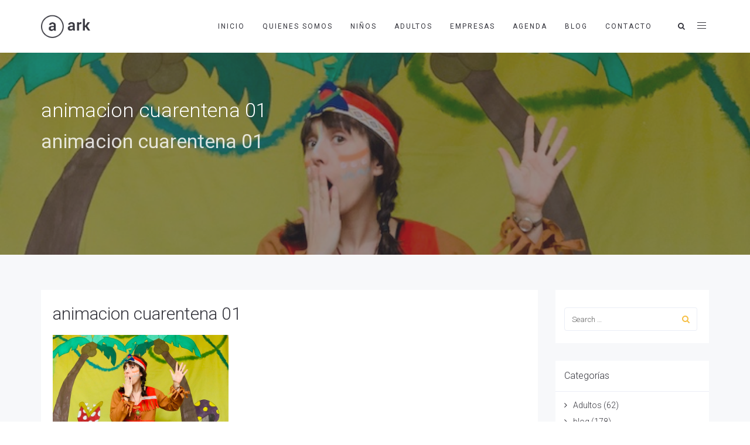

--- FILE ---
content_type: text/html; charset=UTF-8
request_url: https://zumoanimaciones.com/animacion-en-directo-durante-la-cuarentena-yomequedoencasa/animacion-cuarentena-01/
body_size: 17867
content:
<!DOCTYPE html>
<html lang="es">
<head>
<meta charset="UTF-8"/>
<meta http-equiv="X-UA-Compatible" content="IE=edge">
<meta name="viewport" content="width=device-width, initial-scale=1">
<meta name='robots' content='index, follow, max-image-preview:large, max-snippet:-1, max-video-preview:-1' />
<script id="cookieyes" type="text/javascript" src="https://cdn-cookieyes.com/client_data/6d7ccfaf982a7878c6fc9eba/script.js"></script><script type="text/javascript">
var ajaxurl = "https://zumoanimaciones.com/wp-admin/admin-ajax.php";
var ff_template_url = "https://zumoanimaciones.com/wp-content/themes/ark";
</script>
<!-- This site is optimized with the Yoast SEO plugin v22.2 - https://yoast.com/wordpress/plugins/seo/ -->
<title>animacion cuarentena 01 - Zumo Animaciones</title>
<link rel="canonical" href="https://zumoanimaciones.com/animacion-en-directo-durante-la-cuarentena-yomequedoencasa/animacion-cuarentena-01/" />
<meta property="og:locale" content="es_ES" />
<meta property="og:type" content="article" />
<meta property="og:title" content="animacion cuarentena 01 - Zumo Animaciones" />
<meta property="og:description" content="Laura y su cuento de los indios" />
<meta property="og:url" content="https://zumoanimaciones.com/animacion-en-directo-durante-la-cuarentena-yomequedoencasa/animacion-cuarentena-01/" />
<meta property="og:site_name" content="Zumo Animaciones" />
<meta property="article:modified_time" content="2020-04-27T12:16:42+00:00" />
<meta property="og:image" content="https://zumoanimaciones.com/animacion-en-directo-durante-la-cuarentena-yomequedoencasa/animacion-cuarentena-01" />
<meta property="og:image:width" content="740" />
<meta property="og:image:height" content="555" />
<meta property="og:image:type" content="image/jpeg" />
<meta name="twitter:card" content="summary_large_image" />
<script type="application/ld+json" class="yoast-schema-graph">{"@context":"https://schema.org","@graph":[{"@type":"WebPage","@id":"https://zumoanimaciones.com/animacion-en-directo-durante-la-cuarentena-yomequedoencasa/animacion-cuarentena-01/","url":"https://zumoanimaciones.com/animacion-en-directo-durante-la-cuarentena-yomequedoencasa/animacion-cuarentena-01/","name":"animacion cuarentena 01 - Zumo Animaciones","isPartOf":{"@id":"https://zumoanimaciones.com/#website"},"primaryImageOfPage":{"@id":"https://zumoanimaciones.com/animacion-en-directo-durante-la-cuarentena-yomequedoencasa/animacion-cuarentena-01/#primaryimage"},"image":{"@id":"https://zumoanimaciones.com/animacion-en-directo-durante-la-cuarentena-yomequedoencasa/animacion-cuarentena-01/#primaryimage"},"thumbnailUrl":"https://zumoanimaciones.com/wp-content/uploads/2020/04/animacion-cuarentena-01.jpg","datePublished":"2020-04-27T12:16:01+00:00","dateModified":"2020-04-27T12:16:42+00:00","breadcrumb":{"@id":"https://zumoanimaciones.com/animacion-en-directo-durante-la-cuarentena-yomequedoencasa/animacion-cuarentena-01/#breadcrumb"},"inLanguage":"es","potentialAction":[{"@type":"ReadAction","target":["https://zumoanimaciones.com/animacion-en-directo-durante-la-cuarentena-yomequedoencasa/animacion-cuarentena-01/"]}]},{"@type":"ImageObject","inLanguage":"es","@id":"https://zumoanimaciones.com/animacion-en-directo-durante-la-cuarentena-yomequedoencasa/animacion-cuarentena-01/#primaryimage","url":"https://zumoanimaciones.com/wp-content/uploads/2020/04/animacion-cuarentena-01.jpg","contentUrl":"https://zumoanimaciones.com/wp-content/uploads/2020/04/animacion-cuarentena-01.jpg","width":740,"height":555,"caption":"Laura y su cuento de los indios"},{"@type":"BreadcrumbList","@id":"https://zumoanimaciones.com/animacion-en-directo-durante-la-cuarentena-yomequedoencasa/animacion-cuarentena-01/#breadcrumb","itemListElement":[{"@type":"ListItem","position":1,"name":"Portada","item":"https://zumoanimaciones.com/"},{"@type":"ListItem","position":2,"name":"Animación en directo durante la cuarentena #YoMeQuedoEnCasa","item":"https://zumoanimaciones.com/animacion-en-directo-durante-la-cuarentena-yomequedoencasa/"},{"@type":"ListItem","position":3,"name":"animacion cuarentena 01"}]},{"@type":"WebSite","@id":"https://zumoanimaciones.com/#website","url":"https://zumoanimaciones.com/","name":"Zumo Animaciones","description":"Momentos con vitaminas","potentialAction":[{"@type":"SearchAction","target":{"@type":"EntryPoint","urlTemplate":"https://zumoanimaciones.com/?s={search_term_string}"},"query-input":"required name=search_term_string"}],"inLanguage":"es"}]}</script>
<!-- / Yoast SEO plugin. -->
<link rel='dns-prefetch' href='//fonts.googleapis.com' />
<link rel="alternate" type="application/rss+xml" title="Zumo Animaciones &raquo; Feed" href="https://zumoanimaciones.com/feed/" />
<link rel="alternate" type="application/rss+xml" title="Zumo Animaciones &raquo; Feed de los comentarios" href="https://zumoanimaciones.com/comments/feed/" />
<link rel="alternate" type="application/rss+xml" title="Zumo Animaciones &raquo; Comentario animacion cuarentena 01 del feed" href="https://zumoanimaciones.com/animacion-en-directo-durante-la-cuarentena-yomequedoencasa/animacion-cuarentena-01/feed/" />
<script type="text/javascript">
/* <![CDATA[ */
window._wpemojiSettings = {"baseUrl":"https:\/\/s.w.org\/images\/core\/emoji\/14.0.0\/72x72\/","ext":".png","svgUrl":"https:\/\/s.w.org\/images\/core\/emoji\/14.0.0\/svg\/","svgExt":".svg","source":{"concatemoji":"https:\/\/zumoanimaciones.com\/wp-includes\/js\/wp-emoji-release.min.js?ver=12c67685e8d2b5d507375e25d9a690f7"}};
/*! This file is auto-generated */
!function(i,n){var o,s,e;function c(e){try{var t={supportTests:e,timestamp:(new Date).valueOf()};sessionStorage.setItem(o,JSON.stringify(t))}catch(e){}}function p(e,t,n){e.clearRect(0,0,e.canvas.width,e.canvas.height),e.fillText(t,0,0);var t=new Uint32Array(e.getImageData(0,0,e.canvas.width,e.canvas.height).data),r=(e.clearRect(0,0,e.canvas.width,e.canvas.height),e.fillText(n,0,0),new Uint32Array(e.getImageData(0,0,e.canvas.width,e.canvas.height).data));return t.every(function(e,t){return e===r[t]})}function u(e,t,n){switch(t){case"flag":return n(e,"\ud83c\udff3\ufe0f\u200d\u26a7\ufe0f","\ud83c\udff3\ufe0f\u200b\u26a7\ufe0f")?!1:!n(e,"\ud83c\uddfa\ud83c\uddf3","\ud83c\uddfa\u200b\ud83c\uddf3")&&!n(e,"\ud83c\udff4\udb40\udc67\udb40\udc62\udb40\udc65\udb40\udc6e\udb40\udc67\udb40\udc7f","\ud83c\udff4\u200b\udb40\udc67\u200b\udb40\udc62\u200b\udb40\udc65\u200b\udb40\udc6e\u200b\udb40\udc67\u200b\udb40\udc7f");case"emoji":return!n(e,"\ud83e\udef1\ud83c\udffb\u200d\ud83e\udef2\ud83c\udfff","\ud83e\udef1\ud83c\udffb\u200b\ud83e\udef2\ud83c\udfff")}return!1}function f(e,t,n){var r="undefined"!=typeof WorkerGlobalScope&&self instanceof WorkerGlobalScope?new OffscreenCanvas(300,150):i.createElement("canvas"),a=r.getContext("2d",{willReadFrequently:!0}),o=(a.textBaseline="top",a.font="600 32px Arial",{});return e.forEach(function(e){o[e]=t(a,e,n)}),o}function t(e){var t=i.createElement("script");t.src=e,t.defer=!0,i.head.appendChild(t)}"undefined"!=typeof Promise&&(o="wpEmojiSettingsSupports",s=["flag","emoji"],n.supports={everything:!0,everythingExceptFlag:!0},e=new Promise(function(e){i.addEventListener("DOMContentLoaded",e,{once:!0})}),new Promise(function(t){var n=function(){try{var e=JSON.parse(sessionStorage.getItem(o));if("object"==typeof e&&"number"==typeof e.timestamp&&(new Date).valueOf()<e.timestamp+604800&&"object"==typeof e.supportTests)return e.supportTests}catch(e){}return null}();if(!n){if("undefined"!=typeof Worker&&"undefined"!=typeof OffscreenCanvas&&"undefined"!=typeof URL&&URL.createObjectURL&&"undefined"!=typeof Blob)try{var e="postMessage("+f.toString()+"("+[JSON.stringify(s),u.toString(),p.toString()].join(",")+"));",r=new Blob([e],{type:"text/javascript"}),a=new Worker(URL.createObjectURL(r),{name:"wpTestEmojiSupports"});return void(a.onmessage=function(e){c(n=e.data),a.terminate(),t(n)})}catch(e){}c(n=f(s,u,p))}t(n)}).then(function(e){for(var t in e)n.supports[t]=e[t],n.supports.everything=n.supports.everything&&n.supports[t],"flag"!==t&&(n.supports.everythingExceptFlag=n.supports.everythingExceptFlag&&n.supports[t]);n.supports.everythingExceptFlag=n.supports.everythingExceptFlag&&!n.supports.flag,n.DOMReady=!1,n.readyCallback=function(){n.DOMReady=!0}}).then(function(){return e}).then(function(){var e;n.supports.everything||(n.readyCallback(),(e=n.source||{}).concatemoji?t(e.concatemoji):e.wpemoji&&e.twemoji&&(t(e.twemoji),t(e.wpemoji)))}))}((window,document),window._wpemojiSettings);
/* ]]> */
</script>
<!-- <link rel='stylesheet' id='animate-css' href='https://zumoanimaciones.com/wp-content/plugins/fresh-framework//framework/themes/builder/metaBoxThemeBuilder/assets/freshGrid/extern/animate.css/animate.min.css?ver=1.69.0' type='text/css' media='all' /> -->
<!-- <link rel='stylesheet' id='ff-freshgrid-css' href='https://zumoanimaciones.com/wp-content/plugins/fresh-framework//framework/themes/builder/metaBoxThemeBuilder/assets/freshGrid/freshGrid.css?ver=1.69.0' type='text/css' media='all' /> -->
<link rel="stylesheet" type="text/css" href="//zumoanimaciones.com/wp-content/cache/wpfc-minified/8m1iidz7/bwqd8.css" media="all"/>
<style id='wp-emoji-styles-inline-css' type='text/css'>
img.wp-smiley, img.emoji {
display: inline !important;
border: none !important;
box-shadow: none !important;
height: 1em !important;
width: 1em !important;
margin: 0 0.07em !important;
vertical-align: -0.1em !important;
background: none !important;
padding: 0 !important;
}
</style>
<!-- <link rel='stylesheet' id='wp-block-library-css' href='https://zumoanimaciones.com/wp-includes/css/dist/block-library/style.min.css?ver=12c67685e8d2b5d507375e25d9a690f7' type='text/css' media='all' /> -->
<link rel="stylesheet" type="text/css" href="//zumoanimaciones.com/wp-content/cache/wpfc-minified/egzw68up/bwqd8.css" media="all"/>
<style id='classic-theme-styles-inline-css' type='text/css'>
/*! This file is auto-generated */
.wp-block-button__link{color:#fff;background-color:#32373c;border-radius:9999px;box-shadow:none;text-decoration:none;padding:calc(.667em + 2px) calc(1.333em + 2px);font-size:1.125em}.wp-block-file__button{background:#32373c;color:#fff;text-decoration:none}
</style>
<style id='global-styles-inline-css' type='text/css'>
body{--wp--preset--color--black: #000000;--wp--preset--color--cyan-bluish-gray: #abb8c3;--wp--preset--color--white: #ffffff;--wp--preset--color--pale-pink: #f78da7;--wp--preset--color--vivid-red: #cf2e2e;--wp--preset--color--luminous-vivid-orange: #ff6900;--wp--preset--color--luminous-vivid-amber: #fcb900;--wp--preset--color--light-green-cyan: #7bdcb5;--wp--preset--color--vivid-green-cyan: #00d084;--wp--preset--color--pale-cyan-blue: #8ed1fc;--wp--preset--color--vivid-cyan-blue: #0693e3;--wp--preset--color--vivid-purple: #9b51e0;--wp--preset--gradient--vivid-cyan-blue-to-vivid-purple: linear-gradient(135deg,rgba(6,147,227,1) 0%,rgb(155,81,224) 100%);--wp--preset--gradient--light-green-cyan-to-vivid-green-cyan: linear-gradient(135deg,rgb(122,220,180) 0%,rgb(0,208,130) 100%);--wp--preset--gradient--luminous-vivid-amber-to-luminous-vivid-orange: linear-gradient(135deg,rgba(252,185,0,1) 0%,rgba(255,105,0,1) 100%);--wp--preset--gradient--luminous-vivid-orange-to-vivid-red: linear-gradient(135deg,rgba(255,105,0,1) 0%,rgb(207,46,46) 100%);--wp--preset--gradient--very-light-gray-to-cyan-bluish-gray: linear-gradient(135deg,rgb(238,238,238) 0%,rgb(169,184,195) 100%);--wp--preset--gradient--cool-to-warm-spectrum: linear-gradient(135deg,rgb(74,234,220) 0%,rgb(151,120,209) 20%,rgb(207,42,186) 40%,rgb(238,44,130) 60%,rgb(251,105,98) 80%,rgb(254,248,76) 100%);--wp--preset--gradient--blush-light-purple: linear-gradient(135deg,rgb(255,206,236) 0%,rgb(152,150,240) 100%);--wp--preset--gradient--blush-bordeaux: linear-gradient(135deg,rgb(254,205,165) 0%,rgb(254,45,45) 50%,rgb(107,0,62) 100%);--wp--preset--gradient--luminous-dusk: linear-gradient(135deg,rgb(255,203,112) 0%,rgb(199,81,192) 50%,rgb(65,88,208) 100%);--wp--preset--gradient--pale-ocean: linear-gradient(135deg,rgb(255,245,203) 0%,rgb(182,227,212) 50%,rgb(51,167,181) 100%);--wp--preset--gradient--electric-grass: linear-gradient(135deg,rgb(202,248,128) 0%,rgb(113,206,126) 100%);--wp--preset--gradient--midnight: linear-gradient(135deg,rgb(2,3,129) 0%,rgb(40,116,252) 100%);--wp--preset--font-size--small: 13px;--wp--preset--font-size--medium: 20px;--wp--preset--font-size--large: 36px;--wp--preset--font-size--x-large: 42px;--wp--preset--spacing--20: 0.44rem;--wp--preset--spacing--30: 0.67rem;--wp--preset--spacing--40: 1rem;--wp--preset--spacing--50: 1.5rem;--wp--preset--spacing--60: 2.25rem;--wp--preset--spacing--70: 3.38rem;--wp--preset--spacing--80: 5.06rem;--wp--preset--shadow--natural: 6px 6px 9px rgba(0, 0, 0, 0.2);--wp--preset--shadow--deep: 12px 12px 50px rgba(0, 0, 0, 0.4);--wp--preset--shadow--sharp: 6px 6px 0px rgba(0, 0, 0, 0.2);--wp--preset--shadow--outlined: 6px 6px 0px -3px rgba(255, 255, 255, 1), 6px 6px rgba(0, 0, 0, 1);--wp--preset--shadow--crisp: 6px 6px 0px rgba(0, 0, 0, 1);}:where(.is-layout-flex){gap: 0.5em;}:where(.is-layout-grid){gap: 0.5em;}body .is-layout-flow > .alignleft{float: left;margin-inline-start: 0;margin-inline-end: 2em;}body .is-layout-flow > .alignright{float: right;margin-inline-start: 2em;margin-inline-end: 0;}body .is-layout-flow > .aligncenter{margin-left: auto !important;margin-right: auto !important;}body .is-layout-constrained > .alignleft{float: left;margin-inline-start: 0;margin-inline-end: 2em;}body .is-layout-constrained > .alignright{float: right;margin-inline-start: 2em;margin-inline-end: 0;}body .is-layout-constrained > .aligncenter{margin-left: auto !important;margin-right: auto !important;}body .is-layout-constrained > :where(:not(.alignleft):not(.alignright):not(.alignfull)){max-width: var(--wp--style--global--content-size);margin-left: auto !important;margin-right: auto !important;}body .is-layout-constrained > .alignwide{max-width: var(--wp--style--global--wide-size);}body .is-layout-flex{display: flex;}body .is-layout-flex{flex-wrap: wrap;align-items: center;}body .is-layout-flex > *{margin: 0;}body .is-layout-grid{display: grid;}body .is-layout-grid > *{margin: 0;}:where(.wp-block-columns.is-layout-flex){gap: 2em;}:where(.wp-block-columns.is-layout-grid){gap: 2em;}:where(.wp-block-post-template.is-layout-flex){gap: 1.25em;}:where(.wp-block-post-template.is-layout-grid){gap: 1.25em;}.has-black-color{color: var(--wp--preset--color--black) !important;}.has-cyan-bluish-gray-color{color: var(--wp--preset--color--cyan-bluish-gray) !important;}.has-white-color{color: var(--wp--preset--color--white) !important;}.has-pale-pink-color{color: var(--wp--preset--color--pale-pink) !important;}.has-vivid-red-color{color: var(--wp--preset--color--vivid-red) !important;}.has-luminous-vivid-orange-color{color: var(--wp--preset--color--luminous-vivid-orange) !important;}.has-luminous-vivid-amber-color{color: var(--wp--preset--color--luminous-vivid-amber) !important;}.has-light-green-cyan-color{color: var(--wp--preset--color--light-green-cyan) !important;}.has-vivid-green-cyan-color{color: var(--wp--preset--color--vivid-green-cyan) !important;}.has-pale-cyan-blue-color{color: var(--wp--preset--color--pale-cyan-blue) !important;}.has-vivid-cyan-blue-color{color: var(--wp--preset--color--vivid-cyan-blue) !important;}.has-vivid-purple-color{color: var(--wp--preset--color--vivid-purple) !important;}.has-black-background-color{background-color: var(--wp--preset--color--black) !important;}.has-cyan-bluish-gray-background-color{background-color: var(--wp--preset--color--cyan-bluish-gray) !important;}.has-white-background-color{background-color: var(--wp--preset--color--white) !important;}.has-pale-pink-background-color{background-color: var(--wp--preset--color--pale-pink) !important;}.has-vivid-red-background-color{background-color: var(--wp--preset--color--vivid-red) !important;}.has-luminous-vivid-orange-background-color{background-color: var(--wp--preset--color--luminous-vivid-orange) !important;}.has-luminous-vivid-amber-background-color{background-color: var(--wp--preset--color--luminous-vivid-amber) !important;}.has-light-green-cyan-background-color{background-color: var(--wp--preset--color--light-green-cyan) !important;}.has-vivid-green-cyan-background-color{background-color: var(--wp--preset--color--vivid-green-cyan) !important;}.has-pale-cyan-blue-background-color{background-color: var(--wp--preset--color--pale-cyan-blue) !important;}.has-vivid-cyan-blue-background-color{background-color: var(--wp--preset--color--vivid-cyan-blue) !important;}.has-vivid-purple-background-color{background-color: var(--wp--preset--color--vivid-purple) !important;}.has-black-border-color{border-color: var(--wp--preset--color--black) !important;}.has-cyan-bluish-gray-border-color{border-color: var(--wp--preset--color--cyan-bluish-gray) !important;}.has-white-border-color{border-color: var(--wp--preset--color--white) !important;}.has-pale-pink-border-color{border-color: var(--wp--preset--color--pale-pink) !important;}.has-vivid-red-border-color{border-color: var(--wp--preset--color--vivid-red) !important;}.has-luminous-vivid-orange-border-color{border-color: var(--wp--preset--color--luminous-vivid-orange) !important;}.has-luminous-vivid-amber-border-color{border-color: var(--wp--preset--color--luminous-vivid-amber) !important;}.has-light-green-cyan-border-color{border-color: var(--wp--preset--color--light-green-cyan) !important;}.has-vivid-green-cyan-border-color{border-color: var(--wp--preset--color--vivid-green-cyan) !important;}.has-pale-cyan-blue-border-color{border-color: var(--wp--preset--color--pale-cyan-blue) !important;}.has-vivid-cyan-blue-border-color{border-color: var(--wp--preset--color--vivid-cyan-blue) !important;}.has-vivid-purple-border-color{border-color: var(--wp--preset--color--vivid-purple) !important;}.has-vivid-cyan-blue-to-vivid-purple-gradient-background{background: var(--wp--preset--gradient--vivid-cyan-blue-to-vivid-purple) !important;}.has-light-green-cyan-to-vivid-green-cyan-gradient-background{background: var(--wp--preset--gradient--light-green-cyan-to-vivid-green-cyan) !important;}.has-luminous-vivid-amber-to-luminous-vivid-orange-gradient-background{background: var(--wp--preset--gradient--luminous-vivid-amber-to-luminous-vivid-orange) !important;}.has-luminous-vivid-orange-to-vivid-red-gradient-background{background: var(--wp--preset--gradient--luminous-vivid-orange-to-vivid-red) !important;}.has-very-light-gray-to-cyan-bluish-gray-gradient-background{background: var(--wp--preset--gradient--very-light-gray-to-cyan-bluish-gray) !important;}.has-cool-to-warm-spectrum-gradient-background{background: var(--wp--preset--gradient--cool-to-warm-spectrum) !important;}.has-blush-light-purple-gradient-background{background: var(--wp--preset--gradient--blush-light-purple) !important;}.has-blush-bordeaux-gradient-background{background: var(--wp--preset--gradient--blush-bordeaux) !important;}.has-luminous-dusk-gradient-background{background: var(--wp--preset--gradient--luminous-dusk) !important;}.has-pale-ocean-gradient-background{background: var(--wp--preset--gradient--pale-ocean) !important;}.has-electric-grass-gradient-background{background: var(--wp--preset--gradient--electric-grass) !important;}.has-midnight-gradient-background{background: var(--wp--preset--gradient--midnight) !important;}.has-small-font-size{font-size: var(--wp--preset--font-size--small) !important;}.has-medium-font-size{font-size: var(--wp--preset--font-size--medium) !important;}.has-large-font-size{font-size: var(--wp--preset--font-size--large) !important;}.has-x-large-font-size{font-size: var(--wp--preset--font-size--x-large) !important;}
.wp-block-navigation a:where(:not(.wp-element-button)){color: inherit;}
:where(.wp-block-post-template.is-layout-flex){gap: 1.25em;}:where(.wp-block-post-template.is-layout-grid){gap: 1.25em;}
:where(.wp-block-columns.is-layout-flex){gap: 2em;}:where(.wp-block-columns.is-layout-grid){gap: 2em;}
.wp-block-pullquote{font-size: 1.5em;line-height: 1.6;}
</style>
<!-- <link rel='stylesheet' id='iphorm-css' href='https://zumoanimaciones.com/wp-content/plugins/iphorm-form-builder/css/styles.css?ver=1.10.2' type='text/css' media='all' /> -->
<!-- <link rel='stylesheet' id='qtip-css' href='https://zumoanimaciones.com/wp-content/plugins/iphorm-form-builder/js/qtip2/jquery.qtip.min.css?ver=2.2.1' type='text/css' media='all' /> -->
<!-- <link rel='stylesheet' id='resmap-css' href='https://zumoanimaciones.com/wp-content/plugins/responsive-maps-plugin/includes/css/resmap.min.css?ver=4.3' type='text/css' media='all' /> -->
<!-- <link rel='stylesheet' id='wcs-timetable-css' href='https://zumoanimaciones.com/wp-content/plugins/weekly-class/assets/front/css/timetable.css?ver=2.6.0' type='text/css' media='all' /> -->
<link rel="stylesheet" type="text/css" href="//zumoanimaciones.com/wp-content/cache/wpfc-minified/kmv1pkiv/2eg6g.css" media="all"/>
<style id='wcs-timetable-inline-css' type='text/css'>
.wcs-single__action .wcs-btn--action{color:rgba( 0,0,0,0.75);background-color:#ffbe0e}
</style>
<!-- <link rel='stylesheet' id='bootstrap-css' href='https://zumoanimaciones.com/wp-content/themes/ark/assets/plugins/bootstrap/css/bootstrap.min.css?ver=3.3.6' type='text/css' media='all' /> -->
<!-- <link rel='stylesheet' id='jquery.mCustomScrollbar-css' href='https://zumoanimaciones.com/wp-content/themes/ark/assets/plugins/scrollbar/jquery.mCustomScrollbar.css?ver=3.1.12' type='text/css' media='all' /> -->
<!-- <link rel='stylesheet' id='owl.carousel-css' href='https://zumoanimaciones.com/wp-content/themes/ark/assets/plugins/owl-carousel/assets/owl.carousel.css?ver=1.3.2' type='text/css' media='all' /> -->
<!-- <link rel='stylesheet' id='magnific-popup-css' href='https://zumoanimaciones.com/wp-content/themes/ark/assets/plugins/magnific-popup/magnific-popup.css?ver=1.1.0' type='text/css' media='all' /> -->
<!-- <link rel='stylesheet' id='cubeportfolio-css' href='https://zumoanimaciones.com/wp-content/themes/ark/assets/plugins/cubeportfolio/css/cubeportfolio.min.css?ver=3.8.0' type='text/css' media='all' /> -->
<!-- <link rel='stylesheet' id='freshframework-font-awesome4-css' href='https://zumoanimaciones.com/wp-content/plugins/fresh-framework///framework/extern/iconfonts/ff-font-awesome4/ff-font-awesome4.css?ver=12c67685e8d2b5d507375e25d9a690f7' type='text/css' media='all' /> -->
<!-- <link rel='stylesheet' id='freshframework-font-et-line-css' href='https://zumoanimaciones.com/wp-content/plugins/fresh-framework///framework/extern/iconfonts/ff-font-et-line/ff-font-et-line.css?ver=12c67685e8d2b5d507375e25d9a690f7' type='text/css' media='all' /> -->
<!-- <link rel='stylesheet' id='freshframework-simple-line-icons-css' href='https://zumoanimaciones.com/wp-content/plugins/fresh-framework///framework/extern/iconfonts/ff-font-simple-line-icons/ff-font-simple-line-icons.css?ver=12c67685e8d2b5d507375e25d9a690f7' type='text/css' media='all' /> -->
<!-- <link rel='stylesheet' id='freshframework-brandico-css' href='https://zumoanimaciones.com/wp-content/plugins/fresh-framework///framework/extern/iconfonts/ff-font-brandico/ff-font-brandico.css?ver=12c67685e8d2b5d507375e25d9a690f7' type='text/css' media='all' /> -->
<!-- <link rel='stylesheet' id='freshframework-entypo-css' href='https://zumoanimaciones.com/wp-content/plugins/fresh-framework///framework/extern/iconfonts/ff-font-entypo/ff-font-entypo.css?ver=12c67685e8d2b5d507375e25d9a690f7' type='text/css' media='all' /> -->
<!-- <link rel='stylesheet' id='freshframework-iconic-css' href='https://zumoanimaciones.com/wp-content/plugins/fresh-framework///framework/extern/iconfonts/ff-font-iconic/ff-font-iconic.css?ver=12c67685e8d2b5d507375e25d9a690f7' type='text/css' media='all' /> -->
<!-- <link rel='stylesheet' id='freshframework-linecons-css' href='https://zumoanimaciones.com/wp-content/plugins/fresh-framework///framework/extern/iconfonts/ff-font-linecons/ff-font-linecons.css?ver=12c67685e8d2b5d507375e25d9a690f7' type='text/css' media='all' /> -->
<!-- <link rel='stylesheet' id='freshframework-websymbols-css' href='https://zumoanimaciones.com/wp-content/plugins/fresh-framework///framework/extern/iconfonts/ff-font-websymbols/ff-font-websymbols.css?ver=12c67685e8d2b5d507375e25d9a690f7' type='text/css' media='all' /> -->
<!-- <link rel='stylesheet' id='ark-one-page-business-css' href='https://zumoanimaciones.com/wp-content/themes/ark/assets/css/one-page-business.css?ver=12c67685e8d2b5d507375e25d9a690f7' type='text/css' media='all' /> -->
<!-- <link rel='stylesheet' id='ark-landing-css' href='https://zumoanimaciones.com/wp-content/themes/ark/assets/css/landing.css?ver=12c67685e8d2b5d507375e25d9a690f7' type='text/css' media='all' /> -->
<!-- <link rel='stylesheet' id='ark-style-css' href='https://zumoanimaciones.com/wp-content/themes/ark/style.css?ver=12c67685e8d2b5d507375e25d9a690f7' type='text/css' media='all' /> -->
<link rel="stylesheet" type="text/css" href="//zumoanimaciones.com/wp-content/cache/wpfc-minified/qud2a97h/2eg6g.css" media="all"/>
<style id='ark-style-inline-css' type='text/css'>
body,p,.ff-richtext,li,li a,a,h1, h2, h3, h4, h5, h6 ,.progress-box-v1 .progress-title,.progress-box-v2 .progress-title,.team-v5-progress-box .progress-title,.pricing-list-v1 .pricing-list-v1-header-title,.team-v3 .progress-box .progress-title,.rating-container .caption > .label,.theme-portfolio .cbp-l-filters-alignRight,.theme-portfolio .cbp-l-filters-alignLeft,.theme-portfolio .cbp-l-filters-alignCenter,.theme-portfolio .cbp-filter-item,.theme-portfolio .cbp-l-loadMore-button .cbp-l-loadMore-link,.theme-portfolio .cbp-l-loadMore-button .cbp-l-loadMore-button-link,.theme-portfolio .cbp-l-loadMore-text .cbp-l-loadMore-link,.theme-portfolio .cbp-l-loadMore-text .cbp-l-loadMore-button-link,.theme-portfolio-v2 .cbp-l-filters-alignRight .cbp-filter-item,.theme-portfolio-v3 .cbp-l-filters-button .cbp-filter-item,.zeus .tp-bullet-title{font-family:'Roboto',Arial,sans-serif}
.blog-classic .blog-classic-label,.blog-classic .blog-classic-subtitle,.blog-grid .blog-grid-title-el,.blog-grid .blog-grid-title-el .blog-grid-title-link,.blog-grid .blog-grid-supplemental-title,.op-b-blog .blog-grid-supplemental-title,.blog-grid .blog-grid-supplemental-category,.blog-grid-supplemental .blog-grid-supplemental-title a,.blog-teaser .blog-teaser-category .blog-teaser-category-title,.blog-teaser .blog-teaser-category .blog-teaser-category-title a,.news-v8 .news-v8-category a,.news-v1 .news-v1-heading .news-v1-heading-title > a,.news-v1 .news-v1-quote:before,.news-v2 .news-v2-subtitle,.news-v2 .news-v2-subtitle a,.ff-news-v3-meta-data,.ff-news-v3-meta-data a,.news-v3 .news-v3-content .news-v3-subtitle,.news-v6 .news-v6-subtitle,.news-v7 .news-v7-subtitle,.news-v8 .news-v8-category,.blog-simple-slider .op-b-blog-title,.blog-simple-slider .op-b-blog-title a,.heading-v1 .heading-v1-title,.heading-v1 .heading-v1-title p,.testimonials-v7 .testimonials-v7-title .sign,.team-v3 .team-v3-member-position,.heading-v1 .heading-v1-subtitle,.heading-v1 .heading-v1-subtitle p,.heading-v2 .heading-v2-text,.heading-v2 .heading-v2-text p,.heading-v3 .heading-v3-text,.heading-v3 .heading-v3-text p,.heading-v4 .heading-v4-subtitle,.heading-v4 .heading-v4-subtitle p,.newsletter-v2 .newsletter-v2-title span.sign,.quote-socials-v1 .quote-socials-v1-quote,.quote-socials-v1 .quote-socials-v1-quote p,.sliding-bg .sliding-bg-title,.timeline-v4 .timeline-v4-subtitle, .timeline-v4 .timeline-v4-subtitle a,.counters-v2 .counters-v2-subtitle,.icon-box-v2 .icon-box-v2-body-subtitle,.i-banner-v1 .i-banner-v1-heading .i-banner-v1-member-position,.i-banner-v1 .i-banner-v1-quote,.i-banner-v3 .i-banner-v3-subtitle,.newsletter-v2 .newsletter-v2-title:before,.piechart-v1 .piechart-v1-body .piechart-v1-body-subtitle,.pricing-list-v1 .pricing-list-v1-body .pricing-list-v1-header-subtitle,.pricing-list-v2 .pricing-list-v2-header-title,.pricing-list-v3 .pricing-list-v3-text,.promo-block-v2 .promo-block-v2-text,.promo-block-v2 .promo-block-v2-text p,.promo-block-v3 .promo-block-v3-subtitle,.services-v1 .services-v1-subtitle,.services-v10 .services-v10-no,.services-v11 .services-v11-subtitle,.slider-block-v1 .slider-block-v1-subtitle,.team-v3 .team-v3-header .team-v3-member-position,.team-v4 .team-v4-content .team-v4-member-position,.testimonials-v1 .testimonials-v1-author-position,.testimonials-v3 .testimonials-v3-subtitle:before,.testimonials-v3 .testimonials-v3-subtitle span.sign,.testimonials-v3 .testimonials-v3-author,.testimonials-v5 .testimonials-v5-quote-text,.testimonials-v5 .testimonials-v5-quote-text p,.testimonials-v6 .testimonials-v6-element .testimonials-v6-position,.testimonials-v6 .testimonials-v6-quote-text,.testimonials-v6 .testimonials-v6-quote-text p,.testimonials-v7 .testimonials-v7-title:before,.testimonials-v7 .testimonials-v7-author,.testimonials-v7-title-span,.footer .footer-testimonials .footer-testimonials-quote:before,.animated-headline-v1 .animated-headline-v1-subtitle,.news-v3 .news-v3-content .news-v3-subtitle,.news-v3 .news-v3-content .news-v3-subtitle a,.theme-ci-v1 .theme-ci-v1-item .theme-ci-v1-title{font-family:'Fjord One',Arial,sans-serif}
code, kbd, pre, samp{font-family:'Courier New', Courier, monospace,Arial,sans-serif}
.custom-font-1{font-family:'Raleway',Arial,sans-serif}
.custom-font-2{font-family:Arial, Helvetica, sans-serif,Arial,sans-serif}
.custom-font-3{font-family:Arial, Helvetica, sans-serif,Arial,sans-serif}
.custom-font-4{font-family:Arial, Helvetica, sans-serif,Arial,sans-serif}
.custom-font-5{font-family:Arial, Helvetica, sans-serif,Arial,sans-serif}
.custom-font-6{font-family:Arial, Helvetica, sans-serif,Arial,sans-serif}
.custom-font-7{font-family:Arial, Helvetica, sans-serif,Arial,sans-serif}
.custom-font-8{font-family:Arial, Helvetica, sans-serif,Arial,sans-serif}
</style>
<link rel='stylesheet' id='ark-style-child-css' href='https://zumoanimaciones.com/wp-content/themes/ark-child/style.css?ver=12c67685e8d2b5d507375e25d9a690f7' type='text/css' media='all' />
<link rel='stylesheet' id='ark-google-fonts-css' href='//fonts.googleapis.com/css?family=Roboto%3A300%2C400%2C500%2C600%2C700%2C300i%2C400i%2C700i%7CFjord+One%3A300%2C400%2C500%2C600%2C700%2C300i%2C400i%2C700i%7CRaleway%3A300%2C400%2C500%2C600%2C700%2C300i%2C400i%2C700i&#038;subset=cyrillic%2Ccyrillic-ext%2Cgreek%2Cgreek-ext%2Clatin%2Clatin-ext%2Cvietnamese&#038;ver=1.69.0' type='text/css' media='all' />
<!-- <link rel='stylesheet' id='ark-colors-css' href='https://zumoanimaciones.com/wp-content/uploads/freshframework/css/colors.css?ver=12c67685e8d2b5d507375e25d9a690f7' type='text/css' media='all' /> -->
<!-- <link rel='stylesheet' id='twentytwenty-css' href='https://zumoanimaciones.com/wp-content/themes/ark/assets/plugins/twentytwenty/css/twentytwenty.css?ver=12c67685e8d2b5d507375e25d9a690f7' type='text/css' media='all' /> -->
<link rel="stylesheet" type="text/css" href="//zumoanimaciones.com/wp-content/cache/wpfc-minified/6mqrtc1c/bwqd8.css" media="all"/>
<script src='//zumoanimaciones.com/wp-content/cache/wpfc-minified/9hw0pm51/bwqd8.js' type="text/javascript"></script>
<!-- <script type="text/javascript" src="https://zumoanimaciones.com/wp-includes/js/jquery/jquery.min.js?ver=3.7.1" id="jquery-core-js"></script> -->
<!-- <script type="text/javascript" src="https://zumoanimaciones.com/wp-includes/js/jquery/jquery-migrate.min.js?ver=3.4.1" id="jquery-migrate-js"></script> -->
<!-- <script type="text/javascript" src="https://zumoanimaciones.com/wp-content/plugins/iphorm-form-builder/js/iphorm.js?ver=1.10.2" id="iphorm-js"></script> -->
<!-- <script type="text/javascript" src="https://zumoanimaciones.com/wp-content/plugins/revslider/public/assets/js/rbtools.min.js?ver=6.6.20" async id="tp-tools-js"></script> -->
<!-- <script type="text/javascript" src="https://zumoanimaciones.com/wp-content/plugins/revslider/public/assets/js/rs6.min.js?ver=6.6.20" async id="revmin-js"></script> -->
<!--[if lt IE 9]>
<script type="text/javascript" src="https://zumoanimaciones.com/wp-content/themes/ark/assets/plugins/html5shiv.js?ver=3.7.3" id="ie_html5shiv-js"></script>
<![endif]-->
<!--[if lt IE 9]>
<script type="text/javascript" src="https://zumoanimaciones.com/wp-content/themes/ark/assets/plugins/respond.min.js?ver=1.1.0" id="respond-js"></script>
<![endif]-->
<link rel="https://api.w.org/" href="https://zumoanimaciones.com/wp-json/" /><link rel="alternate" type="application/json" href="https://zumoanimaciones.com/wp-json/wp/v2/media/11583" /><link rel="alternate" type="application/json+oembed" href="https://zumoanimaciones.com/wp-json/oembed/1.0/embed?url=https%3A%2F%2Fzumoanimaciones.com%2Fanimacion-en-directo-durante-la-cuarentena-yomequedoencasa%2Fanimacion-cuarentena-01%2F" />
<link rel="alternate" type="text/xml+oembed" href="https://zumoanimaciones.com/wp-json/oembed/1.0/embed?url=https%3A%2F%2Fzumoanimaciones.com%2Fanimacion-en-directo-durante-la-cuarentena-yomequedoencasa%2Fanimacion-cuarentena-01%2F&#038;format=xml" />
<style type="text/css" media="all" id="wcs_styles"></style><!-- Yandex.Metrika counter by Yandex Metrica Plugin -->
<script type="text/javascript" >
(function(m,e,t,r,i,k,a){m[i]=m[i]||function(){(m[i].a=m[i].a||[]).push(arguments)};
m[i].l=1*new Date();k=e.createElement(t),a=e.getElementsByTagName(t)[0],k.async=1,k.src=r,a.parentNode.insertBefore(k,a)})
(window, document, "script", "https://mc.yandex.ru/metrika/tag.js", "ym");
ym(47689216, "init", {
id:47689216,
clickmap:true,
trackLinks:true,
accurateTrackBounce:false,
webvisor:true,
});
</script>
<noscript><div><img src="https://mc.yandex.ru/watch/47689216" style="position:absolute; left:-9999px;" alt="" /></div></noscript>
<!-- /Yandex.Metrika counter -->
<meta name="generator" content="Powered by Slider Revolution 6.6.20 - responsive, Mobile-Friendly Slider Plugin for WordPress with comfortable drag and drop interface." />
<script>function setREVStartSize(e){
//window.requestAnimationFrame(function() {
window.RSIW = window.RSIW===undefined ? window.innerWidth : window.RSIW;
window.RSIH = window.RSIH===undefined ? window.innerHeight : window.RSIH;
try {
var pw = document.getElementById(e.c).parentNode.offsetWidth,
newh;
pw = pw===0 || isNaN(pw) || (e.l=="fullwidth" || e.layout=="fullwidth") ? window.RSIW : pw;
e.tabw = e.tabw===undefined ? 0 : parseInt(e.tabw);
e.thumbw = e.thumbw===undefined ? 0 : parseInt(e.thumbw);
e.tabh = e.tabh===undefined ? 0 : parseInt(e.tabh);
e.thumbh = e.thumbh===undefined ? 0 : parseInt(e.thumbh);
e.tabhide = e.tabhide===undefined ? 0 : parseInt(e.tabhide);
e.thumbhide = e.thumbhide===undefined ? 0 : parseInt(e.thumbhide);
e.mh = e.mh===undefined || e.mh=="" || e.mh==="auto" ? 0 : parseInt(e.mh,0);
if(e.layout==="fullscreen" || e.l==="fullscreen")
newh = Math.max(e.mh,window.RSIH);
else{
e.gw = Array.isArray(e.gw) ? e.gw : [e.gw];
for (var i in e.rl) if (e.gw[i]===undefined || e.gw[i]===0) e.gw[i] = e.gw[i-1];
e.gh = e.el===undefined || e.el==="" || (Array.isArray(e.el) && e.el.length==0)? e.gh : e.el;
e.gh = Array.isArray(e.gh) ? e.gh : [e.gh];
for (var i in e.rl) if (e.gh[i]===undefined || e.gh[i]===0) e.gh[i] = e.gh[i-1];
var nl = new Array(e.rl.length),
ix = 0,
sl;
e.tabw = e.tabhide>=pw ? 0 : e.tabw;
e.thumbw = e.thumbhide>=pw ? 0 : e.thumbw;
e.tabh = e.tabhide>=pw ? 0 : e.tabh;
e.thumbh = e.thumbhide>=pw ? 0 : e.thumbh;
for (var i in e.rl) nl[i] = e.rl[i]<window.RSIW ? 0 : e.rl[i];
sl = nl[0];
for (var i in nl) if (sl>nl[i] && nl[i]>0) { sl = nl[i]; ix=i;}
var m = pw>(e.gw[ix]+e.tabw+e.thumbw) ? 1 : (pw-(e.tabw+e.thumbw)) / (e.gw[ix]);
newh =  (e.gh[ix] * m) + (e.tabh + e.thumbh);
}
var el = document.getElementById(e.c);
if (el!==null && el) el.style.height = newh+"px";
el = document.getElementById(e.c+"_wrapper");
if (el!==null && el) {
el.style.height = newh+"px";
el.style.display = "block";
}
} catch(e){
console.log("Failure at Presize of Slider:" + e)
}
//});
};</script>
<!-- Google Tag Manager -->
<script>(function(w,d,s,l,i){w[l]=w[l]||[];w[l].push({'gtm.start':
new Date().getTime(),event:'gtm.js'});var f=d.getElementsByTagName(s)[0],
j=d.createElement(s),dl=l!='dataLayer'?'&l='+l:'';j.async=true;j.src=
'https://www.googletagmanager.com/gtm.js?id='+i+dl;f.parentNode.insertBefore(j,f);
})(window,document,'script','dataLayer','GTM-5WT36BL');</script>
<!-- End Google Tag Manager -->
<style type="text/css">
@media only screen and (max-width:47.9375em) { 
.circulo_servicios{
margin:30px auto;
}
}
</style><style type="text/css">
.iphorm_2_19-element-wrap{
marging:0px 25px;
display:block;
}
.iphorm_2_19-input-day { height:75px; margin-right:20px; border: solid red 2px; border-radius:0;
}
.iphorm_2_19-input-month { height:75px; margin:0px 20px 0px 0px;
}
.iphorm_2_19-input-year { height:75px; margin:0px 20px 0px 0px;
}
.iphorm-datepicker-icon {
display: none;
height: 24px;
width: 24px;
background: url(https://zumoanimaciones.com/wp-content/uploads/2017/09/icodate.png) no-repeat left center;
cursor: pointer;
float: left;
margin-left: 10px;
}
.iphorm_2_19-input-day , .iphorm_2_19-input-month , .iphorm_2_19-input-year  {
position: relative;
border: 1px solid #fff;
width: 160px;
overflow: hidden;
background-color: #eeeeee;
display:inline-block;
}
.iphorm-submit-wrap button em {
font-style: normal;
padding-right: 20px;
background:#F6BF44 ;
font-size: 20px;
line-height: 47px;
color: #fff;
font-family:'roboto';
}
.iphorm-submit-wrap button span {
padding-left: 20px;
background: #F6BF44;
border: solid 1px #fff;
}
.iphorm-submit-wrap button span:hover {
padding-left: 20px;
background:#666 ;
border: solid 1px #fff;
}
.iphorm-submit-wrap button:hover em {
background: #666;
}
.iphorm_2_19-input-day, .iphorm_2_19-input-month, .iphorm_2_19-input-year {
position: relative;
border: 1px solid #fff;
width: 160px;
overflow: hidden;
background-color: #ffffff;
display: inline-block;
}    
</style><style type="text/css">
.wcs-timetable--monthly-calendar .wcs-calendar__header h3 {
flex-grow: 3;
flex-basis: 70%;
margin: 0;
font-weight: bold;
text-transform: uppercase;
color: #ffbd0c;
font-size: 200%;
#wcs-app-3 > div > div.wcs-timetable__side-col > div > h4  {
color: #64d500;
text-transform: uppercase !important;
}
</style><style type="text/css">
.ffb-id-1gj2m55l p{
margin: 0 0 5px !important;
}
@media (min-width: 992px){
.wrapper>.wrapper-top-space {
height: 0px !important;
}
}
.ffb-id-navigation-header .ark-header:not(.header-shrink) .menu-container>ul>li.current-menu-item>a.nav-item-child  {
color: #ffbe0e !important;
}
.header .navbar-nav .nav-item-child:hover {
color: #ffbe0e !important;
}
.fa-ellipsis-v:before, .ff-font-awesome4.icon-ellipsis-v:before {
content: "\f05a"; !important;
font-size:22px !important;
color:#EEC05D !important;
padding:5px !important;
}
.tp-caption.Video-Title, .Video-Title {
color: rgba(255,255,255,1.00);
font-size: 30px;
line-height: 30px;
font-weight: 900;
font-style: normal;
font-family: Raleway;
text-decoration: none;
background-color: rgba(0,0,0,0.4) !important;
border-color: transparent;
border-style: none;
border-width: 0px;
border-radius: 0px 0px 0px 0px;
text-shadow: 3px 3px 2px rgba(0, 0, 0, 0.68) !important;
}
</style><style type="text/css">
.flex-container {
display: -ms-flexbox;
display: -webkit-flex;
display: flex;
-webkit-flex-direction: row;
-ms-flex-direction: row;
flex-direction: row;
-webkit-flex-wrap: wrap;
-ms-flex-wrap: wrap;
flex-wrap: wrap;
-webkit-justify-content: center;
-ms-flex-pack: center;
justify-content: center;
-webkit-align-content: center;
-ms-flex-line-pack: center;
align-content: center;
-webkit-align-items: center;
-ms-flex-align: center;
align-items: center;
}
.flex-item{
padding:10px;
}
.flex-item input[type="text"]{
padding-left:20px;
font-size:100%;
border:1px solid #ccc;
background-color:#fff;
}
.flex-item input[type="submit"]{
height:50px;
background-color:#85B200;
border:0;
width:100%;
color:#FFF;
padding:10px;
font-size:150%;
}
.flex-item:nth-child(1) {
-webkit-order: 0;
-ms-flex-order: 0;
order: 0;
-webkit-flex: 3 1 auto;
-ms-flex: 3 1 auto;
flex: 3 1 auto;
-webkit-align-self: center;
-ms-flex-item-align: center;
align-self: center;
color:#8a8a8a;
font-size:150%;
}
.flex-item:nth-child(2) {
-webkit-order: 0;
-ms-flex-order: 0;
order: 0;
-webkit-flex: 1 1 auto;
-ms-flex: 1 1 auto;
flex: 1 1 auto;
-webkit-align-self: center;
-ms-flex-item-align: center;
align-self: center;
font-size:90%;
}
</style>
<!-- Favicon -->
<link rel="apple-touch-icon-precomposed" sizes="57x57" href="https://zumoanimaciones.com/wp-content/uploads/freshframework/ff_fresh_favicon/favicon_57x57--2017_11_22__06_43_06.png"> <!-- iPhone iOS ≤ 6 favicon -->
<link rel="apple-touch-icon-precomposed" sizes="114x114" href="https://zumoanimaciones.com/wp-content/uploads/freshframework/ff_fresh_favicon/favicon_114x114--2017_11_22__06_43_06.png"> <!-- iPhone iOS ≤ 6 Retina favicon -->
<link rel="apple-touch-icon-precomposed" sizes="72x72" href="https://zumoanimaciones.com/wp-content/uploads/freshframework/ff_fresh_favicon/favicon_72x72--2017_11_22__06_43_06.png"> <!-- iPad iOS ≤ 6 favicon -->
<link rel="apple-touch-icon-precomposed" sizes="144x144" href="https://zumoanimaciones.com/wp-content/uploads/freshframework/ff_fresh_favicon/favicon_144x144--2017_11_22__06_43_06.png"> <!-- iPad iOS ≤ 6 Retina favicon -->
<link rel="apple-touch-icon-precomposed" sizes="60x60" href="https://zumoanimaciones.com/wp-content/uploads/freshframework/ff_fresh_favicon/favicon_60x60--2017_11_22__06_43_06.png"> <!-- iPhone iOS ≥ 7 favicon -->
<link rel="apple-touch-icon-precomposed" sizes="120x120" href="https://zumoanimaciones.com/wp-content/uploads/freshframework/ff_fresh_favicon/favicon_120x120--2017_11_22__06_43_06.png"> <!-- iPhone iOS ≥ 7 Retina favicon -->
<link rel="apple-touch-icon-precomposed" sizes="76x76" href="https://zumoanimaciones.com/wp-content/uploads/freshframework/ff_fresh_favicon/favicon_76x76--2017_11_22__06_43_06.png"> <!-- iPad iOS ≥ 7 favicon -->
<link rel="apple-touch-icon-precomposed" sizes="152x152" href="https://zumoanimaciones.com/wp-content/uploads/freshframework/ff_fresh_favicon/favicon_152x152--2017_11_22__06_43_06.png"> <!-- iPad iOS ≥ 7 Retina favicon -->
<link rel="icon" type="image/png" sizes="196x196" href="https://zumoanimaciones.com/wp-content/uploads/freshframework/ff_fresh_favicon/favicon_196x196--2017_11_22__06_43_06.png"> <!-- Android Chrome M31+ favicon -->
<link rel="icon" type="image/png" sizes="160x160" href="https://zumoanimaciones.com/wp-content/uploads/freshframework/ff_fresh_favicon/favicon_160x160--2017_11_22__06_43_06.png"> <!-- Opera Speed Dial ≤ 12 favicon -->
<link rel="icon" type="image/png" sizes="96x96" href="https://zumoanimaciones.com/wp-content/uploads/freshframework/ff_fresh_favicon/favicon_96x96--2017_11_22__06_43_06.png"> <!-- Google TV favicon -->
<link rel="icon" type="image/png" sizes="32x32" href="https://zumoanimaciones.com/wp-content/uploads/freshframework/ff_fresh_favicon/favicon_32x32--2017_11_22__06_43_06.png"> <!-- Default medium favicon -->
<link rel="icon" type="image/png" sizes="16x16" href="https://zumoanimaciones.com/wp-content/uploads/freshframework/ff_fresh_favicon/favicon_16x16--2017_11_22__06_43_06.png"> <!-- Default small favicon -->
<meta name="msapplication-TileColor" content="#FFFFFF" > <!-- IE10 Windows 8.0 favicon -->
<link rel="shortcut icon" href="https://zumoanimaciones.com/wp-content/uploads/freshframework/ff_fresh_favicon/icon2017_11_22__06_43_06.ico" /> <!-- Default favicons (16, 32, 48) in .ico format -->
<!--/Favicon -->
</head>
<body data-rsssl=1 class="attachment attachment-template-default single single-attachment postid-11583 attachmentid-11583 attachment-jpeg appear-animate">
<div class="ffb-id-navigation-header wrapper ff-boxed-wrapper animsition "><div class="wrapper-top-space"></div><header class="ark-header  header-no-pills header header-sticky navbar-fixed-top fg-text-dark ffb-header-design"><div class="ff-ark-header-circle-shadow"></div><nav class="navbar mega-menu" role="navigation">		<div class="ark-search-field">
<div class=" fg-container container fg-container-large  ">
<form method="get" id="searchform" action="https://zumoanimaciones.com/">
<input
name="s"
type="text"
class="form-control ark-search-field-input"
placeholder="Search ..."
value=""
>
</form>
</div>
</div>
<div class=" fg-container container fg-container-large  ">
<div class="menu-container">
<button type="button" class="navbar-toggle" data-toggle="collapse" data-target=".nav-collapse">
<span class="sr-only">Toggle navigation</span>
<span class="toggle-icon"></span>
</button>
<div class="navbar-actions">
<div class="navbar-actions-shrink search-menu ffb-ark-first-level-menu">
<div class="search-btn">
<i class="navbar-special-icon search-btn-default ff-font-awesome4 icon-search"></i>
<i class="navbar-special-icon search-btn-active ff-font-awesome4 icon-times"></i>
</div>
</div>
<a class="navbar-actions-shrink sidebar-trigger" href="javascript:void(0);">
<span class="sidebar-trigger-icon"></span>
</a>
<div class="sidebar-content-overlay"></div>
<div class="sidebar-nav scrollbar fg-text-dark ffb-side-menu-wrapper">				<a class="sidebar-trigger sidebar-nav-trigger" href="javascript:void(0);">
<span class="sidebar-trigger-icon"></span>
</a>
<div class="sidebar-nav-content">
</div>
</div>						</div>
<div class="navbar-logo fg-text-dark ffb-logo"><a class="navbar-logo-wrap" href="https://zumoanimaciones.com/"><img class="navbar-logo-img navbar-logo-img-normal" src="https://zumoanimaciones.com/wp-content/themes/ark/builder/placeholders/logo-default.png" alt="Zumo Animaciones"><img class="navbar-logo-img navbar-logo-img-fixed" src="https://zumoanimaciones.com/wp-content/themes/ark/builder/placeholders/logo-default.png" alt="Zumo Animaciones"><img class="navbar-logo-img navbar-logo-img-mobile" src="https://zumoanimaciones.com/wp-content/themes/ark/builder/placeholders/logo-default.png" alt="Zumo Animaciones"><img class="navbar-logo-img navbar-logo-img-tablet" src="https://zumoanimaciones.com/wp-content/themes/ark/builder/placeholders/logo-default.png" alt="Zumo Animaciones"></a><span class="hidden header-height-info" data-desktopBeforeScroll="90" data-desktopAfterScroll="70" data-mobileBeforeScroll="90" data-tabletBeforeScroll="90"></span></div>
</div>
<div class="collapse navbar-collapse nav-collapse">
<div class="menu-container">
<ul class="nav navbar-nav navbar-nav-left">
<li id="menu-item-5763" class="menu-item menu-item-type-post_type menu-item-object-page menu-item-home nav-item  menu-item-5763"><a href="https://zumoanimaciones.com/" class=" nav-item-child ffb-ark-first-level-menu ">Inicio</a></li><li id="menu-item-5761" class="menu-item menu-item-type-post_type menu-item-object-page nav-item  menu-item-5761"><a href="https://zumoanimaciones.com/quienes-somos/" class=" nav-item-child ffb-ark-first-level-menu ">Quienes somos</a></li><li id="menu-item-7842" class="menu-item menu-item-type-post_type menu-item-object-page nav-item  menu-item-7842"><a href="https://zumoanimaciones.com/ninos/" class=" nav-item-child ffb-ark-first-level-menu ">Niños</a></li><li id="menu-item-5774" class="menu-item menu-item-type-post_type menu-item-object-page nav-item  menu-item-5774"><a href="https://zumoanimaciones.com/adultos/" class=" nav-item-child ffb-ark-first-level-menu ">Adultos</a></li><li id="menu-item-14328" class="menu-item menu-item-type-custom menu-item-object-custom nav-item  menu-item-14328"><a href="https://www.zumoanimaciones.com/empresas" class=" nav-item-child ffb-ark-first-level-menu ">Empresas</a></li><li id="menu-item-6976" class="menu-item menu-item-type-post_type menu-item-object-page nav-item  menu-item-6976"><a href="https://zumoanimaciones.com/agenda/" class=" nav-item-child ffb-ark-first-level-menu ">Agenda</a></li><li id="menu-item-5762" class="menu-item menu-item-type-post_type menu-item-object-page nav-item  menu-item-5762"><a href="https://zumoanimaciones.com/blog/" class=" nav-item-child ffb-ark-first-level-menu ">Blog</a></li><li id="menu-item-5782" class="menu-item menu-item-type-post_type menu-item-object-page nav-item  menu-item-5782"><a href="https://zumoanimaciones.com/contacto/" class=" nav-item-child ffb-ark-first-level-menu ">Contacto</a></li>								</ul>
</div>
</div>
</div>
</nav>
</header><div class="page-wrapper"><section class="ffb-id-pk7ir8k fg-section fg-el-has-bg fg-text-light"><span class="fg-bg"><span data-fg-bg="{&quot;type&quot;:&quot;parallax&quot;,&quot;url&quot;:&quot;https:\/\/zumoanimaciones.com\/wp-content\/uploads\/2020\/04\/animacion-cuarentena-01.jpg&quot;,&quot;opacity&quot;:&quot;1&quot;,&quot;width&quot;:&quot;740&quot;,&quot;height&quot;:&quot;555&quot;,&quot;speed&quot;:&quot;50&quot;,&quot;size&quot;:&quot;cover&quot;,&quot;offset_h&quot;:&quot;50&quot;,&quot;offset_v&quot;:&quot;50&quot;}" class="fg-bg-layer fg-bg-type-parallax " style="opacity: 1; background-image: url(&quot;https://zumoanimaciones.com/wp-content/uploads/2020/04/animacion-cuarentena-01.jpg&quot;);"></span><span data-fg-bg="{&quot;type&quot;:&quot;color&quot;,&quot;opacity&quot;:1,&quot;color&quot;:&quot;rgba(52, 52, 60, 0.5)&quot;}" class="fg-bg-layer fg-bg-type-color " style="opacity: 1; background-color: rgba(52, 52, 60, 0.5);"></span></span><div class="fg-container container fg-container-large fg-container-lvl--1 "><div class="fg-row row    " ><div class="ffb-id-pk7ir8l fg-col col-xs-12 col-md-12 fg-text-light"><section class="ffb-id-pk7ir8n breadcrumbs-v5 fg-text-light"><h2 class="breadcrumbs-v5-title">animacion cuarentena 01</h2><span class="breadcrumbs-v5-subtitle"><span class="active">animacion cuarentena 01</span></span></section></div></div></div></section><style>/* RESETS - DO NOT CHANGE DYNAMICALLY */header .navbar-logo,header.header-shrink .navbar-logo {	line-height: 0 !important;}header .navbar-logo-wrap img {	max-height: none !important;}header .navbar-logo .navbar-logo-wrap {	transition-duration: 400ms;	transition-property: all;	transition-timing-function: cubic-bezier(0.7, 1, 0.7, 1);}@media (max-width: 991px){	header .navbar-logo .navbar-logo-img {		max-width: none !important;	}}@media (max-width: 991px){	.header .navbar-actions .navbar-actions-shrink {		max-height: none;	}}@media (min-width: 992px){	.header .navbar-actions .navbar-actions-shrink {		max-height: none;	}}@media (min-width: 992px) {	.header-shrink.ark-header .navbar-actions .navbar-actions-shrink {		max-height: none;	}}@media (max-width: 991px){	.header-fullscreen .header-fullscreen-col {		width: calc(100% - 60px);	}	.header-fullscreen .header-fullscreen-col.header-fullscreen-nav-actions-left {		width: 30px;	}}.ark-header .topbar-toggle-trigger {	padding: 0;}header .navbar-logo .navbar-logo-wrap {	transition-property: width, height, opacity, padding, margin-top, margin-bottom;}/* DYNAMIC OVERWRITES */.ark-header .navbar-logo .navbar-logo-wrap {	line-height: 1px;}@media (min-width: 992px) {	.wrapper>.wrapper-top-space {	height: 90px;	}	.ark-header .navbar-logo .navbar-logo-wrap {		padding-top: 22.5px;		padding-bottom: 22.5px;	}}@media (min-width: 992px) {	.header-shrink.ark-header .navbar-logo .navbar-logo-wrap {		padding-top: 12.5px;		padding-bottom: 12.5px;	}}@media (min-width: 992px) {	.ark-header .navbar-nav .nav-item {		line-height: 90px;	}	.ark-header .navbar-nav .nav-item ul {		line-height: 1.42857143;	}}@media (min-width: 992px) {	header .navbar-logo-wrap img {		height: 45px !important;	}}@media (min-width: 992px) {	header.header-shrink .navbar-logo-wrap img {		height: 45px !important;	}}.ark-header .navbar-actions .navbar-actions-shrink {	line-height: 89px;}@media (min-width: 992px){	.header-shrink.ark-header .navbar-actions .navbar-actions-shrink {		line-height: 69px;	}}@media (min-width: 992px) {	.ark-header.header-no-pills .navbar-nav .nav-item-child {		line-height: 90px;	}}@media (min-width: 992px) {	.ark-header.header-no-pills.header-shrink .navbar-nav .nav-item-child {		line-height: 70px;	}}@media (min-width: 992px) {	.ark-header.header-pills .navbar-nav .nav-item-child {		margin-top: 30px;		margin-bottom: 30px;	}}@media (min-width: 992px) {	.ark-header.header-pills.header-shrink .navbar-nav .nav-item-child {		margin-top: 20px;		margin-bottom: 20px;	}}@media (max-width: 767px) {	.header-fullscreen .header-fullscreen-nav-actions-left,	.header-fullscreen .header-fullscreen-nav-actions-right {		padding-top: 30px;		padding-bottom: 30px;	}}@media (min-width: 768px) and (max-width: 991px) {	.header-fullscreen .header-fullscreen-nav-actions-left,	.header-fullscreen .header-fullscreen-nav-actions-right {		padding-top: 30px;		padding-bottom: 30px;	}}@media (min-width: 992px) {	.header-fullscreen .header-fullscreen-nav-actions-left,	.header-fullscreen .header-fullscreen-nav-actions-right {		padding-top: 30px;		padding-bottom: 30px;	}}@media (min-width: 992px) {	.header-shrink.header-fullscreen .header-fullscreen-nav-actions-left,	.header-shrink.header-fullscreen .header-fullscreen-nav-actions-right {		padding-top: 20px;		padding-bottom: 20px;	}}.ark-header.auto-hiding-navbar.nav-up {	top: -80px;}.ark-header.auto-hiding-navbar.nav-up.header-has-topbar {	top: -100%}.search-on-header-field .search-on-header-input {	height: 88px;}.header-shrink .search-on-header-field .search-on-header-input {	height: 68px;}@media (max-width: 767px) {	.search-on-header-field .search-on-header-input {		height: 90px;	}}@media (min-width: 768px) and (max-width: 991px) {	.search-on-header-field .search-on-header-input {		height: 90px;	}}@media (max-width: 767px) {	.ark-header .topbar-toggle-trigger {		height: 20px;		margin-top: 35px;		margin-bottom: 35px;	}}@media (min-width: 768px) and (max-width: 991px) {	.ark-header .topbar-toggle-trigger {		height: 20px;		margin-top: 35px;		margin-bottom: 35px;	}}/* HORIZONTAL - TABLET */@media (min-width: 768px) and (max-width: 991px) {	.ark-header .navbar-toggle{		margin-top: 32.5px;		margin-bottom: 32.5px;	}}@media (min-width: 768px) and (max-width: 991px) {	.ark-header .navbar-actions .navbar-actions-shrink {		line-height: 90px;	}}@media (min-width: 768px) and (max-width: 991px) {	header .navbar-logo-wrap img {		height: 45px !important;	}}@media (min-width: 768px) and (max-width: 991px) {	.wrapper-top-space-xs {		height: 90px;	}	.ark-header .navbar-logo .navbar-logo-wrap {		padding-top: 22.5px;		padding-bottom: 22.5px;	}}/* HORIZONTAL - MOBILE */@media (max-width: 767px) {	.ark-header .navbar-toggle{		margin-top: 32.5px;		margin-bottom: 32.5px;	}}@media (max-width: 767px) {	.ark-header .navbar-actions .navbar-actions-shrink {		line-height: 90px;	}}@media (max-width: 767px) {	header .navbar-logo-wrap img {		height: 45px !important;	}}@media (max-width: 767px) {	.wrapper-top-space-xs {		height: 90px;	}	.ark-header .navbar-logo .navbar-logo-wrap {		padding-top: 22.5px;		padding-bottom: 22.5px;	}}/* FULLSCREEN */.ark-header.header-fullscreen .navbar-logo{	min-height: 1px !important;}.ark-header.header-fullscreen .navbar-logo-wrap{	width: 100% !important;}@media (max-width: 991px) {	.ark-header.header-fullscreen .header-fullscreen-nav-actions-right{		width: 30px;	}}/* VERTICAL */@media (max-width: 767px) {	.header-vertical .navbar-toggle {		margin-top: 32.5px;		margin-bottom: 32.5px;	}}@media (max-width: 767px) {	.header-section-scroll .navbar-toggle {		margin-top: 32.5px;		margin-bottom: 32.5px;	}}@media (max-width: 767px) {	header.ark-header-vertical .navbar-logo .navbar-logo-wrap {		padding-top: 22.5px !important;		padding-bottom: 22.5px !important;	}}@media (max-width: 767px) {	header.ark-header-vertical .shopping-cart-wrapper {		margin-top: -55px;	}}@media (min-width: 768px) and (max-width: 991px) {	.header-vertical .navbar-toggle {		margin-top: 32.5px;		margin-bottom: 32.5px;	}}@media (min-width: 768px) and (max-width: 991px) {	.header-section-scroll .navbar-toggle {		margin-top: 32.5px;		margin-bottom: 32.5px;	}}@media (min-width: 768px) and (max-width: 991px) {	header.ark-header-vertical .navbar-logo .navbar-logo-wrap {		padding-top: 22.5px !important;		padding-bottom: 22.5px !important;	}}@media (min-width: 768px) and (max-width: 991px) {	header.ark-header-vertical .shopping-cart-wrapper {		margin-top: -55px;	}}/* VERTICAL TEMPLATES */@media (max-width: 767px) {	.ark-header .ffb-header-template-item-vcenter{		height:  90px;	}}@media (min-width: 768px) and (max-width: 991px) {	.ark-header .ffb-header-template-item-vcenter{		height:  90px;	}}@media (min-width: 992px) {	.ark-header .ffb-header-template-item-vcenter{		height:  90px;	}	.ark-header.header-shrink .ffb-header-template-item-vcenter{		height: 70px;	}}/* HEADER HEIGHT FIX FOR IE */@media (min-width: 992px) {	.ark-header .navbar-nav .nav-item {		max-height: 90px;		overflow: visible;	}}/* LOGO JUMP OUT */@media (min-width:992px) { .ffb-id-navigation-header  .ark-header:not(.header-shrink) .menu-container>ul>li.current-menu-ancestor>a.nav-item-child{ color:#00bcd4;}}@media (min-width:992px) { .ffb-id-navigation-header  .ark-header:not(.header-shrink) .menu-container>ul>li.current-menu-item>a.nav-item-child{ color:#00bcd4;}}@media (min-width:992px) { .ffb-id-navigation-header  .ark-header:not(.header-shrink) .menu-container>ul>li.active>a.nav-item-child{ color:#00bcd4;}}@media (min-width:992px) { .ffb-id-navigation-header  .ark-header:not(.header-shrink) .menu-container>ul>li:hover>a.nav-item-child{ color:#00bcd4 !important;}}@media (min-width:992px) { .ffb-id-navigation-header  .ark-header:not(.header-shrink) ul.dropdown-menu li.current-menu-ancestor>a.ffb-ark-sub-level-menu{ color:#00bcd4;}}@media (min-width:992px) { .ffb-id-navigation-header  .ark-header:not(.header-shrink) ul.dropdown-menu li.current-menu-item>a.ffb-ark-sub-level-menu{ color:#00bcd4;}}@media (min-width:992px) { .ffb-id-navigation-header  .ark-header:not(.header-shrink) ul.dropdown-menu li.active>a.ffb-ark-sub-level-menu{ color:#00bcd4;}}@media (min-width:992px) { .ffb-id-navigation-header  .ark-header:not(.header-shrink) ul.mega-menu-list li.current-menu-ancestor>a.ffb-ark-sub-level-menu{ color:#00bcd4;}}@media (min-width:992px) { .ffb-id-navigation-header  .ark-header:not(.header-shrink) ul.mega-menu-list li.current-menu-item>a.ffb-ark-sub-level-menu{ color:#00bcd4;}}@media (min-width:992px) { .ffb-id-navigation-header  .ark-header:not(.header-shrink) ul.mega-menu-list li.active>a.ffb-ark-sub-level-menu{ color:#00bcd4;}}@media (min-width:992px) { .ffb-id-navigation-header  .ark-header:not(.header-shrink) ul.dropdown-menu a.ffb-ark-sub-level-menu:hover{ color:#ffffff !important;}}@media (min-width:992px) { .ffb-id-navigation-header  .ark-header:not(.header-shrink) ul.mega-menu-list a.ffb-ark-sub-level-menu:hover{ color:#ffffff !important;}}@media (min-width:992px) { .ffb-id-navigation-header  .ark-header:not(.header-shrink) ul.dropdown-menu a.ffb-ark-sub-level-menu:hover{ background-color:#00bcd4 !important;}}@media (min-width:992px) { .ffb-id-navigation-header  .ark-header:not(.header-shrink) ul.mega-menu-list a.ffb-ark-sub-level-menu:hover{ background-color:#00bcd4 !important;}}@media (min-width:992px) { .ffb-id-navigation-header .ark-header:not(.header-shrink) ul.dropdown-menu{ box-shadow:0 5px 20px rgba(0,0,0,0.06);}}@media (min-width:992px) { .ffb-id-navigation-header  .ark-header.header-shrink .ff-ark-header-circle-shadow:before{ box-shadow: 0 0 15px rgba(0,0,50,0.09);}}@media (min-width:992px) { .ffb-id-navigation-header  .ark-header.header-shrink .menu-container>ul>li.current-menu-ancestor>a.nav-item-child{ color:#00bcd4;}}@media (min-width:992px) { .ffb-id-navigation-header  .ark-header.header-shrink .menu-container>ul>li.current-menu-item>a.nav-item-child{ color:#00bcd4;}}@media (min-width:992px) { .ffb-id-navigation-header  .ark-header.header-shrink .menu-container>ul>li.active>a.nav-item-child{ color:#00bcd4;}}@media (min-width:992px) { .ffb-id-navigation-header  .ark-header.header-shrink .menu-container>ul>li:hover>a.nav-item-child{ color:#00bcd4 !important;}}@media (min-width:992px) { .ffb-id-navigation-header  .ark-header.header-shrink ul.dropdown-menu li.current-menu-ancestor>a.ffb-ark-sub-level-menu{ color:#00bcd4;}}@media (min-width:992px) { .ffb-id-navigation-header  .ark-header.header-shrink ul.dropdown-menu li.current-menu-item>a.ffb-ark-sub-level-menu{ color:#00bcd4;}}@media (min-width:992px) { .ffb-id-navigation-header  .ark-header.header-shrink ul.dropdown-menu li.active>a.ffb-ark-sub-level-menu{ color:#00bcd4;}}@media (min-width:992px) { .ffb-id-navigation-header  .ark-header.header-shrink ul.mega-menu-list li.current-menu-ancestor>a.ffb-ark-sub-level-menu{ color:#00bcd4;}}@media (min-width:992px) { .ffb-id-navigation-header  .ark-header.header-shrink ul.mega-menu-list li.current-menu-item>a.ffb-ark-sub-level-menu{ color:#00bcd4;}}@media (min-width:992px) { .ffb-id-navigation-header  .ark-header.header-shrink ul.mega-menu-list li.active>a.ffb-ark-sub-level-menu{ color:#00bcd4;}}@media (min-width:992px) { .ffb-id-navigation-header  .ark-header.header-shrink ul.dropdown-menu a.ffb-ark-sub-level-menu:hover{ color:#ffffff !important;}}@media (min-width:992px) { .ffb-id-navigation-header  .ark-header.header-shrink ul.mega-menu-list a.ffb-ark-sub-level-menu:hover{ color:#ffffff !important;}}@media (min-width:992px) { .ffb-id-navigation-header  .ark-header.header-shrink ul.dropdown-menu a.ffb-ark-sub-level-menu:hover{ background-color:#00bcd4 !important;}}@media (min-width:992px) { .ffb-id-navigation-header  .ark-header.header-shrink ul.mega-menu-list a.ffb-ark-sub-level-menu:hover{ background-color:#00bcd4 !important;}}@media (min-width:992px) { .ffb-id-navigation-header .ark-header.header-shrink ul.dropdown-menu{ box-shadow:0 5px 20px rgba(0,0,0,0.06);}}@media (max-width:991px) { .ffb-id-navigation-header  .ark-header .ff-ark-header-circle-shadow:before{ box-shadow: 0 0 15px rgba(0,0,50,0.09);}}@media (max-width:991px) { .ffb-id-navigation-header  .ark-header .menu-container>ul>li.current-menu-ancestor>a.nav-item-child{ color:#00bcd4;}}@media (max-width:991px) { .ffb-id-navigation-header  .ark-header .menu-container>ul>li.current-menu-item>a.nav-item-child{ color:#00bcd4;}}@media (max-width:991px) { .ffb-id-navigation-header  .ark-header .menu-container>ul>li.active>a.nav-item-child{ color:#00bcd4;}}@media (max-width:991px) { .ffb-id-navigation-header  .ark-header .menu-container>ul>li:hover>a.nav-item-child{ color:#00bcd4 !important;}}@media (max-width:991px) { .ffb-id-navigation-header  .ark-header ul.dropdown-menu li.current-menu-ancestor>a.ffb-ark-sub-level-menu{ color:#00bcd4;}}@media (max-width:991px) { .ffb-id-navigation-header  .ark-header ul.dropdown-menu li.current-menu-item>a.ffb-ark-sub-level-menu{ color:#00bcd4;}}@media (max-width:991px) { .ffb-id-navigation-header  .ark-header ul.dropdown-menu li.active>a.ffb-ark-sub-level-menu{ color:#00bcd4;}}@media (max-width:991px) { .ffb-id-navigation-header  .ark-header ul.mega-menu-list li.current-menu-ancestor>a.ffb-ark-sub-level-menu{ color:#00bcd4;}}@media (max-width:991px) { .ffb-id-navigation-header  .ark-header ul.mega-menu-list li.current-menu-item>a.ffb-ark-sub-level-menu{ color:#00bcd4;}}@media (max-width:991px) { .ffb-id-navigation-header  .ark-header ul.mega-menu-list li.active>a.ffb-ark-sub-level-menu{ color:#00bcd4;}}@media (max-width:991px) { .ffb-id-navigation-header  .ark-header ul.dropdown-menu a.ffb-ark-sub-level-menu:hover{ color:#ffffff !important;}}@media (max-width:991px) { .ffb-id-navigation-header  .ark-header ul.mega-menu-list a.ffb-ark-sub-level-menu:hover{ color:#ffffff !important;}}@media (max-width:991px) { .ffb-id-navigation-header  .ark-header ul.dropdown-menu a.ffb-ark-sub-level-menu:hover{ background-color:#00bcd4 !important;}}@media (max-width:991px) { .ffb-id-navigation-header  .ark-header ul.mega-menu-list a.ffb-ark-sub-level-menu:hover{ background-color:#00bcd4 !important;}}/* RESETS - DO NOT CHANGE DYNAMICALLY */header .navbar-logo,header.header-shrink .navbar-logo {	line-height: 0 !important;}header .navbar-logo-wrap img {	max-height: none !important;}header .navbar-logo .navbar-logo-wrap {	transition-duration: 400ms;	transition-property: all;	transition-timing-function: cubic-bezier(0.7, 1, 0.7, 1);}@media (max-width: 991px){	header .navbar-logo .navbar-logo-img {		max-width: none !important;	}}@media (max-width: 991px){	.header .navbar-actions .navbar-actions-shrink {		max-height: none;	}}@media (min-width: 992px){	.header .navbar-actions .navbar-actions-shrink {		max-height: none;	}}@media (min-width: 992px) {	.header-shrink.ark-header .navbar-actions .navbar-actions-shrink {		max-height: none;	}}@media (max-width: 991px){	.header-fullscreen .header-fullscreen-col {		width: calc(100% - 60px);	}	.header-fullscreen .header-fullscreen-col.header-fullscreen-nav-actions-left {		width: 30px;	}}.ark-header .topbar-toggle-trigger {	padding: 0;}header .navbar-logo .navbar-logo-wrap {	transition-property: width, height, opacity, padding, margin-top, margin-bottom;}/* DYNAMIC OVERWRITES */.ark-header .navbar-logo .navbar-logo-wrap {	line-height: 1px;}@media (min-width: 992px) {	.wrapper>.wrapper-top-space {	height: 90px;	}	.ark-header .navbar-logo .navbar-logo-wrap {		padding-top: 22.5px;		padding-bottom: 22.5px;	}}@media (min-width: 992px) {	.header-shrink.ark-header .navbar-logo .navbar-logo-wrap {		padding-top: 12.5px;		padding-bottom: 12.5px;	}}@media (min-width: 992px) {	.ark-header .navbar-nav .nav-item {		line-height: 90px;	}	.ark-header .navbar-nav .nav-item ul {		line-height: 1.42857143;	}}@media (min-width: 992px) {	header .navbar-logo-wrap img {		height: 45px !important;	}}@media (min-width: 992px) {	header.header-shrink .navbar-logo-wrap img {		height: 45px !important;	}}.ark-header .navbar-actions .navbar-actions-shrink {	line-height: 89px;}@media (min-width: 992px){	.header-shrink.ark-header .navbar-actions .navbar-actions-shrink {		line-height: 69px;	}}@media (min-width: 992px) {	.ark-header.header-no-pills .navbar-nav .nav-item-child {		line-height: 90px;	}}@media (min-width: 992px) {	.ark-header.header-no-pills.header-shrink .navbar-nav .nav-item-child {		line-height: 70px;	}}@media (min-width: 992px) {	.ark-header.header-pills .navbar-nav .nav-item-child {		margin-top: 30px;		margin-bottom: 30px;	}}@media (min-width: 992px) {	.ark-header.header-pills.header-shrink .navbar-nav .nav-item-child {		margin-top: 20px;		margin-bottom: 20px;	}}@media (max-width: 767px) {	.header-fullscreen .header-fullscreen-nav-actions-left,	.header-fullscreen .header-fullscreen-nav-actions-right {		padding-top: 30px;		padding-bottom: 30px;	}}@media (min-width: 768px) and (max-width: 991px) {	.header-fullscreen .header-fullscreen-nav-actions-left,	.header-fullscreen .header-fullscreen-nav-actions-right {		padding-top: 30px;		padding-bottom: 30px;	}}@media (min-width: 992px) {	.header-fullscreen .header-fullscreen-nav-actions-left,	.header-fullscreen .header-fullscreen-nav-actions-right {		padding-top: 30px;		padding-bottom: 30px;	}}@media (min-width: 992px) {	.header-shrink.header-fullscreen .header-fullscreen-nav-actions-left,	.header-shrink.header-fullscreen .header-fullscreen-nav-actions-right {		padding-top: 20px;		padding-bottom: 20px;	}}.ark-header.auto-hiding-navbar.nav-up {	top: -80px;}.ark-header.auto-hiding-navbar.nav-up.header-has-topbar {	top: -100%}.search-on-header-field .search-on-header-input {	height: 88px;}.header-shrink .search-on-header-field .search-on-header-input {	height: 68px;}@media (max-width: 767px) {	.search-on-header-field .search-on-header-input {		height: 90px;	}}@media (min-width: 768px) and (max-width: 991px) {	.search-on-header-field .search-on-header-input {		height: 90px;	}}@media (max-width: 767px) {	.ark-header .topbar-toggle-trigger {		height: 20px;		margin-top: 35px;		margin-bottom: 35px;	}}@media (min-width: 768px) and (max-width: 991px) {	.ark-header .topbar-toggle-trigger {		height: 20px;		margin-top: 35px;		margin-bottom: 35px;	}}/* HORIZONTAL - TABLET */@media (min-width: 768px) and (max-width: 991px) {	.ark-header .navbar-toggle{		margin-top: 32.5px;		margin-bottom: 32.5px;	}}@media (min-width: 768px) and (max-width: 991px) {	.ark-header .navbar-actions .navbar-actions-shrink {		line-height: 90px;	}}@media (min-width: 768px) and (max-width: 991px) {	header .navbar-logo-wrap img {		height: 45px !important;	}}@media (min-width: 768px) and (max-width: 991px) {	.wrapper-top-space-xs {		height: 90px;	}	.ark-header .navbar-logo .navbar-logo-wrap {		padding-top: 22.5px;		padding-bottom: 22.5px;	}}/* HORIZONTAL - MOBILE */@media (max-width: 767px) {	.ark-header .navbar-toggle{		margin-top: 32.5px;		margin-bottom: 32.5px;	}}@media (max-width: 767px) {	.ark-header .navbar-actions .navbar-actions-shrink {		line-height: 90px;	}}@media (max-width: 767px) {	header .navbar-logo-wrap img {		height: 45px !important;	}}@media (max-width: 767px) {	.wrapper-top-space-xs {		height: 90px;	}	.ark-header .navbar-logo .navbar-logo-wrap {		padding-top: 22.5px;		padding-bottom: 22.5px;	}}/* FULLSCREEN */.ark-header.header-fullscreen .navbar-logo{	min-height: 1px !important;}.ark-header.header-fullscreen .navbar-logo-wrap{	width: 100% !important;}@media (max-width: 991px) {	.ark-header.header-fullscreen .header-fullscreen-nav-actions-right{		width: 30px;	}}/* VERTICAL */@media (max-width: 767px) {	.header-vertical .navbar-toggle {		margin-top: 32.5px;		margin-bottom: 32.5px;	}}@media (max-width: 767px) {	.header-section-scroll .navbar-toggle {		margin-top: 32.5px;		margin-bottom: 32.5px;	}}@media (max-width: 767px) {	header.ark-header-vertical .navbar-logo .navbar-logo-wrap {		padding-top: 22.5px !important;		padding-bottom: 22.5px !important;	}}@media (max-width: 767px) {	header.ark-header-vertical .shopping-cart-wrapper {		margin-top: -55px;	}}@media (min-width: 768px) and (max-width: 991px) {	.header-vertical .navbar-toggle {		margin-top: 32.5px;		margin-bottom: 32.5px;	}}@media (min-width: 768px) and (max-width: 991px) {	.header-section-scroll .navbar-toggle {		margin-top: 32.5px;		margin-bottom: 32.5px;	}}@media (min-width: 768px) and (max-width: 991px) {	header.ark-header-vertical .navbar-logo .navbar-logo-wrap {		padding-top: 22.5px !important;		padding-bottom: 22.5px !important;	}}@media (min-width: 768px) and (max-width: 991px) {	header.ark-header-vertical .shopping-cart-wrapper {		margin-top: -55px;	}}/* VERTICAL TEMPLATES */@media (max-width: 767px) {	.ark-header .ffb-header-template-item-vcenter{		height:  90px;	}}@media (min-width: 768px) and (max-width: 991px) {	.ark-header .ffb-header-template-item-vcenter{		height:  90px;	}}@media (min-width: 992px) {	.ark-header .ffb-header-template-item-vcenter{		height:  90px;	}	.ark-header.header-shrink .ffb-header-template-item-vcenter{		height: 70px;	}}/* HEADER HEIGHT FIX FOR IE */@media (min-width: 992px) {	.ark-header .navbar-nav .nav-item {		max-height: 90px;		overflow: visible;	}}/* LOGO JUMP OUT */@media (min-width:992px) { .ffb-id-navigation-header  .ark-header:not(.header-shrink) .menu-container>ul>li.current-menu-ancestor>a.nav-item-child{ color:#00bcd4;}}@media (min-width:992px) { .ffb-id-navigation-header  .ark-header:not(.header-shrink) .menu-container>ul>li.current-menu-item>a.nav-item-child{ color:#00bcd4;}}@media (min-width:992px) { .ffb-id-navigation-header  .ark-header:not(.header-shrink) .menu-container>ul>li.active>a.nav-item-child{ color:#00bcd4;}}@media (min-width:992px) { .ffb-id-navigation-header  .ark-header:not(.header-shrink) .menu-container>ul>li:hover>a.nav-item-child{ color:#00bcd4 !important;}}@media (min-width:992px) { .ffb-id-navigation-header  .ark-header:not(.header-shrink) ul.dropdown-menu li.current-menu-ancestor>a.ffb-ark-sub-level-menu{ color:#00bcd4;}}@media (min-width:992px) { .ffb-id-navigation-header  .ark-header:not(.header-shrink) ul.dropdown-menu li.current-menu-item>a.ffb-ark-sub-level-menu{ color:#00bcd4;}}@media (min-width:992px) { .ffb-id-navigation-header  .ark-header:not(.header-shrink) ul.dropdown-menu li.active>a.ffb-ark-sub-level-menu{ color:#00bcd4;}}@media (min-width:992px) { .ffb-id-navigation-header  .ark-header:not(.header-shrink) ul.mega-menu-list li.current-menu-ancestor>a.ffb-ark-sub-level-menu{ color:#00bcd4;}}@media (min-width:992px) { .ffb-id-navigation-header  .ark-header:not(.header-shrink) ul.mega-menu-list li.current-menu-item>a.ffb-ark-sub-level-menu{ color:#00bcd4;}}@media (min-width:992px) { .ffb-id-navigation-header  .ark-header:not(.header-shrink) ul.mega-menu-list li.active>a.ffb-ark-sub-level-menu{ color:#00bcd4;}}@media (min-width:992px) { .ffb-id-navigation-header  .ark-header:not(.header-shrink) ul.dropdown-menu a.ffb-ark-sub-level-menu:hover{ color:#ffffff !important;}}@media (min-width:992px) { .ffb-id-navigation-header  .ark-header:not(.header-shrink) ul.mega-menu-list a.ffb-ark-sub-level-menu:hover{ color:#ffffff !important;}}@media (min-width:992px) { .ffb-id-navigation-header  .ark-header:not(.header-shrink) ul.dropdown-menu a.ffb-ark-sub-level-menu:hover{ background-color:#00bcd4 !important;}}@media (min-width:992px) { .ffb-id-navigation-header  .ark-header:not(.header-shrink) ul.mega-menu-list a.ffb-ark-sub-level-menu:hover{ background-color:#00bcd4 !important;}}@media (min-width:992px) { .ffb-id-navigation-header .ark-header:not(.header-shrink) ul.dropdown-menu{ box-shadow:0 5px 20px rgba(0,0,0,0.06);}}@media (min-width:992px) { .ffb-id-navigation-header  .ark-header.header-shrink .ff-ark-header-circle-shadow:before{ box-shadow: 0 0 15px rgba(0,0,50,0.09);}}@media (min-width:992px) { .ffb-id-navigation-header  .ark-header.header-shrink .menu-container>ul>li.current-menu-ancestor>a.nav-item-child{ color:#00bcd4;}}@media (min-width:992px) { .ffb-id-navigation-header  .ark-header.header-shrink .menu-container>ul>li.current-menu-item>a.nav-item-child{ color:#00bcd4;}}@media (min-width:992px) { .ffb-id-navigation-header  .ark-header.header-shrink .menu-container>ul>li.active>a.nav-item-child{ color:#00bcd4;}}@media (min-width:992px) { .ffb-id-navigation-header  .ark-header.header-shrink .menu-container>ul>li:hover>a.nav-item-child{ color:#00bcd4 !important;}}@media (min-width:992px) { .ffb-id-navigation-header  .ark-header.header-shrink ul.dropdown-menu li.current-menu-ancestor>a.ffb-ark-sub-level-menu{ color:#00bcd4;}}@media (min-width:992px) { .ffb-id-navigation-header  .ark-header.header-shrink ul.dropdown-menu li.current-menu-item>a.ffb-ark-sub-level-menu{ color:#00bcd4;}}@media (min-width:992px) { .ffb-id-navigation-header  .ark-header.header-shrink ul.dropdown-menu li.active>a.ffb-ark-sub-level-menu{ color:#00bcd4;}}@media (min-width:992px) { .ffb-id-navigation-header  .ark-header.header-shrink ul.mega-menu-list li.current-menu-ancestor>a.ffb-ark-sub-level-menu{ color:#00bcd4;}}@media (min-width:992px) { .ffb-id-navigation-header  .ark-header.header-shrink ul.mega-menu-list li.current-menu-item>a.ffb-ark-sub-level-menu{ color:#00bcd4;}}@media (min-width:992px) { .ffb-id-navigation-header  .ark-header.header-shrink ul.mega-menu-list li.active>a.ffb-ark-sub-level-menu{ color:#00bcd4;}}@media (min-width:992px) { .ffb-id-navigation-header  .ark-header.header-shrink ul.dropdown-menu a.ffb-ark-sub-level-menu:hover{ color:#ffffff !important;}}@media (min-width:992px) { .ffb-id-navigation-header  .ark-header.header-shrink ul.mega-menu-list a.ffb-ark-sub-level-menu:hover{ color:#ffffff !important;}}@media (min-width:992px) { .ffb-id-navigation-header  .ark-header.header-shrink ul.dropdown-menu a.ffb-ark-sub-level-menu:hover{ background-color:#00bcd4 !important;}}@media (min-width:992px) { .ffb-id-navigation-header  .ark-header.header-shrink ul.mega-menu-list a.ffb-ark-sub-level-menu:hover{ background-color:#00bcd4 !important;}}@media (min-width:992px) { .ffb-id-navigation-header .ark-header.header-shrink ul.dropdown-menu{ box-shadow:0 5px 20px rgba(0,0,0,0.06);}}@media (max-width:991px) { .ffb-id-navigation-header  .ark-header .ff-ark-header-circle-shadow:before{ box-shadow: 0 0 15px rgba(0,0,50,0.09);}}@media (max-width:991px) { .ffb-id-navigation-header  .ark-header .menu-container>ul>li.current-menu-ancestor>a.nav-item-child{ color:#00bcd4;}}@media (max-width:991px) { .ffb-id-navigation-header  .ark-header .menu-container>ul>li.current-menu-item>a.nav-item-child{ color:#00bcd4;}}@media (max-width:991px) { .ffb-id-navigation-header  .ark-header .menu-container>ul>li.active>a.nav-item-child{ color:#00bcd4;}}@media (max-width:991px) { .ffb-id-navigation-header  .ark-header .menu-container>ul>li:hover>a.nav-item-child{ color:#00bcd4 !important;}}@media (max-width:991px) { .ffb-id-navigation-header  .ark-header ul.dropdown-menu li.current-menu-ancestor>a.ffb-ark-sub-level-menu{ color:#00bcd4;}}@media (max-width:991px) { .ffb-id-navigation-header  .ark-header ul.dropdown-menu li.current-menu-item>a.ffb-ark-sub-level-menu{ color:#00bcd4;}}@media (max-width:991px) { .ffb-id-navigation-header  .ark-header ul.dropdown-menu li.active>a.ffb-ark-sub-level-menu{ color:#00bcd4;}}@media (max-width:991px) { .ffb-id-navigation-header  .ark-header ul.mega-menu-list li.current-menu-ancestor>a.ffb-ark-sub-level-menu{ color:#00bcd4;}}@media (max-width:991px) { .ffb-id-navigation-header  .ark-header ul.mega-menu-list li.current-menu-item>a.ffb-ark-sub-level-menu{ color:#00bcd4;}}@media (max-width:991px) { .ffb-id-navigation-header  .ark-header ul.mega-menu-list li.active>a.ffb-ark-sub-level-menu{ color:#00bcd4;}}@media (max-width:991px) { .ffb-id-navigation-header  .ark-header ul.dropdown-menu a.ffb-ark-sub-level-menu:hover{ color:#ffffff !important;}}@media (max-width:991px) { .ffb-id-navigation-header  .ark-header ul.mega-menu-list a.ffb-ark-sub-level-menu:hover{ color:#ffffff !important;}}@media (max-width:991px) { .ffb-id-navigation-header  .ark-header ul.dropdown-menu a.ffb-ark-sub-level-menu:hover{ background-color:#00bcd4 !important;}}@media (max-width:991px) { .ffb-id-navigation-header  .ark-header ul.mega-menu-list a.ffb-ark-sub-level-menu:hover{ background-color:#00bcd4 !important;}}.ffb-id-pk7ir8k{ padding-top: 170px;padding-bottom: 170px;}.ffb-id-pk7ir8n  .breadcrumbs-v5-title{ color:#ffffff;}.ffb-id-pk7ir8n  a{ color:#ffffff;}.ffb-id-pk7ir8n  a:hover{ color:#00bcd4;}.ffb-id-pk7ir8n  .breadcrumbs-v5-subtitle{ color:#ffffff;}.ffb-id-pk7ir8n  .breadcrumbs-v5-subtitle .active{ color:#ffffff;}.ffb-id-pk7ir8n{ font-family: 'Roboto', Arial, sans-serif !important;}.ffb-id-pk7ir8n:before,.ffb-id-pk7ir8n:after,.ffb-id-pk7ir8n:hover,.ffb-id-pk7ir8n:focus,.ffb-id-pk7ir8n *,.ffb-id-pk7ir8n *:before,.ffb-id-pk7ir8n *:after,.ffb-id-pk7ir8n *:hover,.ffb-id-pk7ir8n *:focus{ font-family: 'Roboto', Arial, sans-serif !important;}@media (min-width:1200px) { .ffb-id-pk7ir8n{ font-size: 34px !important;}}@media (min-width:1200px) { .ffb-id-pk7ir8n ,.ffb-id-pk7ir8n:before,.ffb-id-pk7ir8n:after,.ffb-id-pk7ir8n:hover,.ffb-id-pk7ir8n:focus,.ffb-id-pk7ir8n *,.ffb-id-pk7ir8n *:before,.ffb-id-pk7ir8n *:after,.ffb-id-pk7ir8n *:hover,.ffb-id-pk7ir8n *:focus{ font-size: 34px !important;}}</style><div class="bg-color-sky-light">
<div class="content-sm container">
<div class="row">
<div class="md-margin-b-50 col-xs-12 col-md-9">
<div id="post-11583" class="post-wrapper post-11583 attachment type-attachment status-inherit hentry">
<article class="blog-grid margin-b-30 bg-color-white">
<div class="blog-grid-content">
<h2 class="blog-grid-title-lg">
<span class="blog-grid-title-link">
animacion cuarentena 01								</span>
</h2>
<div class="post-content ff-richtext">
<p class="attachment"><a href='https://zumoanimaciones.com/wp-content/uploads/2020/04/animacion-cuarentena-01.jpg'><img fetchpriority="high" decoding="async" width="300" height="225" src="https://zumoanimaciones.com/wp-content/uploads/2020/04/animacion-cuarentena-01-300x225.jpg" class="attachment-medium size-medium" alt="" srcset="https://zumoanimaciones.com/wp-content/uploads/2020/04/animacion-cuarentena-01-300x225.jpg 300w, https://zumoanimaciones.com/wp-content/uploads/2020/04/animacion-cuarentena-01.jpg 740w" sizes="(max-width: 300px) 100vw, 300px" /></a></p>
<p>animacion cuarentena (indios)</p>
</div>
<div class="clearfix"></div>
<div class="clearfix"></div>
</div>
<div class="blog-grid-supplemental">
<div class="entry-meta">
<div class="blog-grid-supplemental-title">
<a href="https://zumoanimaciones.com/author/laura/">
Zumo Animaciones			</a>
-
<a href="https://zumoanimaciones.com/animacion-en-directo-durante-la-cuarentena-yomequedoencasa/animacion-cuarentena-01/">
27 abril, 2020			</a>
-
<a href="https://zumoanimaciones.com/animacion-en-directo-durante-la-cuarentena-yomequedoencasa/animacion-cuarentena-01/#respond">
No Comments			</a>
</div>
</div>
</div>					</article>
</div>
</div>
<div class="fg-text-dark ark-sidebar col-xs-12 col-md-3">
<div id="search-2" class="widget ffb-widget widget_search"><div class="blog-sidebar widget-body"><form role="search" method="get" id="searchform" class="searchform input-group" action="https://zumoanimaciones.com/">
<input
name="s"
id="s"
type="text"
placeholder="Search &hellip;"
value=""
class="form-control"
/>
<span class="input-group-btn">
<button type="submit" class="btn" id="searchsubmit">
<i class="ff-font-awesome4 icon-search"></i>
</button>
</span>
</form>
</div></div><div id="categories-2" class="widget ffb-widget widget_categories"><div class="blog-sidebar widget-body"><h4 class="widget-title ffb-widget-title">Categorías</h4>
<ul>
<li class="cat-item cat-item-1576"><a href="https://zumoanimaciones.com/category/adultos-blog/">Adultos</a> (62)
</li>
<li class="cat-item cat-item-1378"><a href="https://zumoanimaciones.com/category/blog/">blog</a> (178)
</li>
<li class="cat-item cat-item-1372"><a href="https://zumoanimaciones.com/category/adultos/">Despedidas de soltera, videos de boda, animadores, gincanas...</a> (9)
</li>
<li class="cat-item cat-item-1729"><a href="https://zumoanimaciones.com/category/empresas/">Empresas</a> (52)
</li>
<li class="cat-item cat-item-1376"><a href="https://zumoanimaciones.com/category/companies/">Eventos empresa, street marketing, team building, animadores...</a> (11)
</li>
<li class="cat-item cat-item-1388"><a href="https://zumoanimaciones.com/category/kids/">Fiestas infantiles, cumpleaños infantiles, cuentacuentos, gincanas</a> (30)
</li>
<li class="cat-item cat-item-1551"><a href="https://zumoanimaciones.com/category/ninos/">Niños</a> (122)
</li>
<li class="cat-item cat-item-1"><a href="https://zumoanimaciones.com/category/sin-categoria/">Sin categoría</a> (12)
</li>
</ul>
</div></div><div id="iphorm-widget-2" class="widget ffb-widget iphorm-widget"><div class="blog-sidebar widget-body"><h4 class="widget-title ffb-widget-title">Contacto</h4><div id="iphorm-outer-697803bea2fff" class="iphorm-outer iphorm-outer-5 " >
<script type="text/javascript">
jQuery(document).ready(function($) {
$('#iphorm-697803bea2fff').iPhorm({"id":5,"uniqueId":"697803bea2fff","useAjax":true,"successMessageTimeout":10,"resetFormValues":"","clElementIds":[],"clDependentElementIds":[],"centerFancybox":true,"centerFancyboxSpeed":true});
if ($.isFunction($.fn.qtip)) {
$('.iphorm-tooltip-hover', iPhorm.instance.$form).qtip({
style: {
classes: 'qtip-plain'
},
position: {
my: 'left center',
at: 'right center',
viewport: $(window),
adjust: {
method: 'shift'
}
}
});
$('.iphorm-tooltip-click', iPhorm.instance.$form).qtip({
style: {
classes: 'qtip-plain'
},
position: {
my: 'left center',
at: 'right center',
viewport: $(window),
adjust: {
method: 'shift'
}
},
show: {
event: 'focus'
},
hide: {
event: 'unfocus'
}
});
$('.iphorm-tooltip-icon-hover', iPhorm.instance.$form).qtip({
style: {
classes: 'qtip-plain'
},
position: {
my: 'left center',
at: 'right center',
viewport: $(window),
adjust: {
method: 'shift'
}
},
content: {
text: function (api) {
return $(this).find('.iphorm-tooltip-icon-content').html();
}
}
});
$('.iphorm-tooltip-icon-click', iPhorm.instance.$form).qtip({
style: {
classes: 'qtip-plain'
},
position: {
my: 'left center',
at: 'right center',
viewport: $(window),
adjust: {
method: 'shift'
}
},
show: {
event: 'click'
},
hide: {
event: 'unfocus'
},
content: {
text: function (api) {
return $(this).find('.iphorm-tooltip-icon-content').html();
}
}
});
$('.iphorm-labels-inside > .iphorm-element-spacer > label').hover(function () {
$(this).siblings('.iphorm-input-wrap').find('.iphorm-tooltip-hover').qtip('show');
}, function () {
$(this).siblings('.iphorm-input-wrap').find('.iphorm-tooltip-hover').qtip('hide');
});
}
if ($.isFunction($.fn.inFieldLabels)) {
$('.iphorm-labels-inside:not(.iphorm-element-wrap-recaptcha) > .iphorm-element-spacer > label', iPhorm.instance.$form).inFieldLabels();
}
$('.iphorm-group-row > div:last-child:not(:first-child)', iPhorm.instance.$form).add('.iphorm-group-row:last-child', iPhorm.instance.$form).addClass('last-child');
});
</script>
<form id="iphorm-697803bea2fff" class="iphorm iphorm-form-5" action="/animacion-en-directo-durante-la-cuarentena-yomequedoencasa/animacion-cuarentena-01/#iphorm-697803bea2fff" method="post" enctype="multipart/form-data" novalidate="novalidate">
<div class="iphorm-inner iphorm-inner-5" >
<input type="hidden" name="iphorm_id" value="5" />
<input type="hidden" name="iphorm_uid" value="697803bea2fff" />
<input type="hidden" name="form_url" value="https://zumoanimaciones.com/animacion-en-directo-durante-la-cuarentena-yomequedoencasa/animacion-cuarentena-01/" />
<input type="hidden" name="referring_url" value="" />
<input type="hidden" name="post_id" value="11583" />
<input type="hidden" name="post_title" value="animacion cuarentena 01" />
<div class="iphorm-success-message iphorm-hidden" ></div>
<div class="iphorm-elements iphorm-elements-5 iphorm-clearfix" >
<div class="iphorm-group-wrap iphorm_5_1-group-wrap iphorm-clearfix iphorm-labels-inside iphorm-group-style-plain iphorm-group-alignment-proportional" >
<div class="iphorm-group-elements" >
<div class="iphorm-group-row iphorm-clearfix iphorm-group-row-1cols"><div class="iphorm-element-wrap iphorm-element-wrap-text iphorm_5_17-element-wrap iphorm-clearfix iphorm-labels-inside iphorm-element-required" >
<div class="iphorm-element-spacer iphorm-element-spacer-text iphorm_5_17-element-spacer">
<label for="iphorm_5_17_697803bea2fff" class="iphorm_5_17-outer-label" >Nombre<span class="iphorm-required">*</span></label>        <div class="iphorm-input-wrap iphorm-input-wrap-text iphorm_5_17-input-wrap" >
<input class="iphorm-element-text  iphorm_5_17" id="iphorm_5_17_697803bea2fff" type="text" name="iphorm_5_17"  value="" style='background-color: rgb(238, 238, 238);border: 1px solid rgba(255, 255, 255, 0.24);color: rgb(99, 99, 99);font-size: 16px;padding: 10px;width: 100%;height: 60px;font-weight: 800;' />
</div>
<div class="iphorm-errors-wrap iphorm-hidden" >
</div>    </div>
</div></div><div class="iphorm-group-row iphorm-clearfix iphorm-group-row-1cols"><div class="iphorm-element-wrap iphorm-element-wrap-text iphorm_5_5-element-wrap iphorm-clearfix iphorm-labels-inside iphorm-element-required" >
<div class="iphorm-element-spacer iphorm-element-spacer-text iphorm_5_5-element-spacer">
<label for="iphorm_5_5_697803bea2fff" class="iphorm_5_5-outer-label" >Email<span class="iphorm-required">*</span></label>        <div class="iphorm-input-wrap iphorm-input-wrap-text iphorm_5_5-input-wrap" >
<input class="iphorm-element-text  iphorm_5_5" id="iphorm_5_5_697803bea2fff" type="email" name="iphorm_5_5"  value="" style='background-color: rgb(238, 238, 238);border: 1px solid rgba(255, 255, 255, 0.24);color: rgb(99, 99, 99);font-size: 16px;padding: 10px;width: 100%;height: 60px;font-weight: 800;' />
</div>
<div class="iphorm-errors-wrap iphorm-hidden" >
</div>    </div>
</div></div><div class="iphorm-group-row iphorm-clearfix iphorm-group-row-1cols"><div class="iphorm-element-wrap iphorm-element-wrap-text iphorm_5_18-element-wrap iphorm-clearfix iphorm-labels-inside iphorm-element-optional" >
<div class="iphorm-element-spacer iphorm-element-spacer-text iphorm_5_18-element-spacer">
<label for="iphorm_5_18_697803bea2fff" class="iphorm_5_18-outer-label" >Teléfono:</label>        <div class="iphorm-input-wrap iphorm-input-wrap-text iphorm_5_18-input-wrap" >
<input class="iphorm-element-text  iphorm_5_18" id="iphorm_5_18_697803bea2fff" type="text" name="iphorm_5_18"  value="" style='background-color: rgb(238, 238, 238);border: 1px solid rgba(255, 255, 255, 0.24);color: rgb(99, 99, 99);font-size: 16px;padding: 10px;width: 100%;height: 60px;font-weight: 800;' />
</div>
<div class="iphorm-errors-wrap iphorm-hidden" >
</div>    </div>
</div></div><div class="iphorm-group-row iphorm-clearfix iphorm-group-row-1cols"><div class="iphorm-element-wrap iphorm-element-wrap-textarea iphorm_5_15-element-wrap iphorm-clearfix iphorm-labels-inside iphorm-element-required" >
<div class="iphorm-element-spacer iphorm-element-spacer-textarea iphorm_5_15-element-spacer">
<label for="iphorm_5_15_697803bea2fff" class="iphorm_5_15-outer-label" >Consulta:<span class="iphorm-required">*</span></label>        <div class="iphorm-input-wrap iphorm-input-wrap-textarea iphorm_5_15-input-wrap" >
<textarea class="iphorm-element-textarea  iphorm_5_15" id="iphorm_5_15_697803bea2fff" name="iphorm_5_15"  style='background-color: rgb(238, 238, 238);border: 1px solid rgba(255, 255, 255, 0.24);color: rgb(99, 99, 99);width: 100%;height: 60px;font-weight: 800;padding: 10px;font-size: 100%;' rows="5" cols="25"></textarea>
</div>
<div class="iphorm-errors-wrap iphorm-hidden" >
</div>    </div>
</div></div><div class="iphorm-group-row iphorm-clearfix iphorm-group-row-1cols"><div class="iphorm-element-wrap iphorm-element-wrap-checkbox iphorm_5_22-element-wrap iphorm-clearfix iphorm-labels-inside iphorm-element-optional" >
<div class="iphorm-element-spacer iphorm-element-spacer-checkbox iphorm_5_22-element-spacer">
<div class="iphorm-input-wrap iphorm-input-wrap-checkbox iphorm_5_22-input-wrap" >
<div class="iphorm-input-ul iphorm-input-checkbox-ul iphorm_5_22-input-ul iphorm-options-block iphorm-clearfix" >
<div class="iphorm-input-li iphorm-input-checkbox-li iphorm_5_22-input-li" >
<label for="iphorm_5_22_697803bea2fff_1"  class="iphorm_5_22_1_label">
<input class="iphorm-element-checkbox iphorm_5_22 iphorm_5_22_1" type="checkbox" name="iphorm_5_22[]" id="iphorm_5_22_697803bea2fff_1" value="Quiero suscribirme a la newsletter"  />
Quiero suscribirme a la newsletter                    </label>
</div>
</div>
</div>
<div class="iphorm-errors-wrap iphorm-hidden" >
</div>    </div>
</div></div><div class="iphorm-group-row iphorm-clearfix iphorm-group-row-1cols"><div class="iphorm-element-wrap iphorm-element-wrap-checkbox iphorm_5_21-element-wrap iphorm-clearfix iphorm-labels-inside iphorm-element-required" >
<div class="iphorm-element-spacer iphorm-element-spacer-checkbox iphorm_5_21-element-spacer">
<div class="iphorm-input-wrap iphorm-input-wrap-checkbox iphorm_5_21-input-wrap" >
<div class="iphorm-input-ul iphorm-input-checkbox-ul iphorm_5_21-input-ul iphorm-options-block iphorm-clearfix" >
<div class="iphorm-input-li iphorm-input-checkbox-li iphorm_5_21-input-li" >
<label for="iphorm_5_21_697803bea2fff_1"  class="iphorm_5_21_1_label">
<input class="iphorm-element-checkbox iphorm_5_21 iphorm_5_21_1" type="checkbox" name="iphorm_5_21[]" id="iphorm_5_21_697803bea2fff_1" value="He leído y acepto la &lt;a target=&quot;_blank&quot; href=&quot;https://zumoanimaciones.com/politica-de-privacidad&quot;&gt; política de privacidad&lt;/a&gt;"  />
He leído y acepto la <a target="_blank" href="https://zumoanimaciones.com/politica-de-privacidad"> política de privacidad</a>                    </label>
</div>
</div>
</div>
<div class="iphorm-errors-wrap iphorm-hidden" >
</div>    </div>
</div></div><div class="iphorm-group-row iphorm-clearfix iphorm-group-row-1cols"><div class="iphorm-element-wrap iphorm-element-wrap-recaptcha g-recaptcha-response-element-wrap iphorm_5_20-element-wrap iphorm-recaptcha-size-normal iphorm-recaptcha-badge-bottomright iphorm-clearfix iphorm-labels-inside iphorm-element-required" >
<div class="iphorm-element-spacer iphorm-element-spacer-captcha g-recaptcha-response-element-spacer">
<div class="iphorm-input-wrap iphorm-input-wrap-recaptcha g-recaptcha-response-input-wrap" >
<div id="iphorm_5_20_697803bea2fff" class="iphorm-recaptcha" data-unique-id="iphorm_5_20_697803bea2fff" data-config="{&quot;sitekey&quot;:&quot;6LdrqjIUAAAAAHkj1E1_-UbGFFmTEvt79B7C2oUH&quot;,&quot;theme&quot;:&quot;light&quot;,&quot;type&quot;:&quot;image&quot;,&quot;size&quot;:&quot;normal&quot;,&quot;badge&quot;:&quot;bottomright&quot;}"></div>
<noscript>
<div>
<div style="width: 302px; height: 422px; position: relative;">
<div style="width: 302px; height: 422px; position: absolute;">
<iframe src="https://www.google.com/recaptcha/api/fallback?k=6LdrqjIUAAAAAHkj1E1_-UbGFFmTEvt79B7C2oUH"
frameborder="0" scrolling="no"
style="width: 302px; height:422px; border-style: none;">
</iframe>
</div>
</div>
<div style="width: 300px; height: 60px; border-style: none;
bottom: 12px; left: 25px; margin: 0px; padding: 0px; right: 25px;
background: #f9f9f9; border: 1px solid #c1c1c1; border-radius: 3px;">
<textarea name="g-recaptcha-response"
class="g-recaptcha-response"
style="width: 250px; height: 40px; border: 1px solid #c1c1c1;
margin: 10px 25px; padding: 0px; resize: none;" >
</textarea>
</div>
</div>
</noscript>
</div>
<div class="iphorm-errors-wrap iphorm-hidden" >
</div>    </div>
</div></div><div class="iphorm-group-row iphorm-clearfix iphorm-group-row-1cols"></div></div></div><div class="iphorm-hidden">
<label>This field should be left blank<input type="text" name="iphorm_5_0" /></label>
</div>                <div class="iphorm-submit-wrap iphorm-submit-wrap-5 iphorm-clearfix" >
<div class="iphorm-submit-input-wrap iphorm-submit-input-wrap-5" >
<button class="iphorm-submit-element" type="submit" name="iphorm_submit" ><span ><em >Enviar consulta</em></span></button>
</div>
<div class="iphorm-loading-wrap"><span class="iphorm-loading">Please wait...</span></div>
</div>
</div>
</div>
</form>
<script type="text/javascript">
jQuery('#iphorm-outer-697803bea2fff script').remove();
</script>
</div></div></div>			</div>
</div>
</div>
</div>
		<section class="ffb-id-ppiisj0 fg-section fg-el-has-bg fg-text-light"><span class="fg-bg"><span data-fg-bg="{&quot;type&quot;:&quot;color&quot;,&quot;opacity&quot;:1,&quot;color&quot;:&quot;#000000&quot;}" class="fg-bg-layer fg-bg-type-color " style="opacity: 1; background-color: #000000;"></span><span data-fg-bg="{&quot;type&quot;:&quot;parallax&quot;,&quot;url&quot;:&quot;https:\/\/zumoanimaciones.com\/wp-content\/themes\/ark\/builder\/placeholders\/mountains-bg.jpg&quot;,&quot;opacity&quot;:&quot;1&quot;,&quot;width&quot;:&quot;1920&quot;,&quot;height&quot;:&quot;1083&quot;,&quot;speed&quot;:&quot;20&quot;,&quot;size&quot;:&quot;cover&quot;,&quot;offset_h&quot;:&quot;50&quot;,&quot;offset_v&quot;:&quot;50&quot;}" class="fg-bg-layer fg-bg-type-parallax " style="opacity: 1; background-image: url(&quot;https://zumoanimaciones.com/wp-content/themes/ark/builder/placeholders/mountains-bg.jpg&quot;);"></span><span data-fg-bg="{&quot;type&quot;:&quot;color&quot;,&quot;opacity&quot;:1,&quot;color&quot;:&quot;rgba(52, 52, 60, 0.85)&quot;}" class="fg-bg-layer fg-bg-type-color " style="opacity: 1; background-color: rgba(52, 52, 60, 0.85);"></span></span><div class="fg-container container fg-container-large fg-container-lvl--1 "><div class="fg-row row    " ><div class="ffb-id-ppim14v fg-col col-xs-12 col-md-12 fg-text-light" style="text-align:center; "><img class="ffb-id-ppim7dr fg-image   fg-text-light" src="https://zumoanimaciones.com/wp-content/themes/ark/builder/placeholders/logo-default-white.png" style="width:85px;  height:auto; "></div><div class="ffb-id-ppiol06 fg-col col-xs-12 col-md-6 fg-text-light"><div class="ffb-id-ppip2kr fg-row row     fg-text-light"><div class="ffb-id-ppiq83a fg-col col-xs-12 col-xs-offset-0 col-xs-pull-0 col-xs-push-0 col-md-12 fg-text-light"><h3 class="ffb-id-ppiq83b fg-heading text-left    fg-text-light">What we offer</h3></div><div class="ffb-id-ppj0u73 fg-col col-xs-12 col-md-6 fg-text-light"><ul class="ffb-id-ppirpcr ffb-list lists-base fg-text-light"><li class="ffb-list-item text-left ffb-list-style-icon list-unstyled fg-text-light ffb-list-item-1"><i class="ffb-list-icon ff-font-awesome4 icon-angle-right  fg-text-light ffb-one-icon"></i><div class="ffb-list-text fg-text-light ffb-one-text"><a href="#"  target="_blank"  class="ffb-list-link"  >How you can impact customers</a></div></li><li class="ffb-list-item text-left ffb-list-style-icon list-unstyled fg-text-light ffb-list-item-2"><i class="ffb-list-icon ff-font-awesome4 icon-angle-right  fg-text-light ffb-one-icon"></i><div class="ffb-list-text fg-text-light ffb-one-text"><a href="#"  target="_blank"  class="ffb-list-link"  >Is your website user friendly?</a></div></li><li class="ffb-list-item text-left ffb-list-style-icon list-unstyled fg-text-light ffb-list-item-3"><i class="ffb-list-icon ff-font-awesome4 icon-angle-right  fg-text-light ffb-one-icon"></i><div class="ffb-list-text fg-text-light ffb-one-text"><a href="#"  target="_blank"  class="ffb-list-link"  >Ark offers weekly stunning designs.</a></div></li><li class="ffb-list-item text-left ffb-list-style-icon list-unstyled fg-text-light ffb-list-item-4"><i class="ffb-list-icon ff-font-awesome4 icon-angle-right  fg-text-light ffb-one-icon"></i><div class="ffb-list-text fg-text-light ffb-one-text"><a href="#"  target="_blank"  class="ffb-list-link"  >Why our customers love Ark?</a></div></li><li class="ffb-list-item text-left ffb-list-style-icon list-unstyled fg-text-light ffb-list-item-5"><i class="ffb-list-icon ff-font-awesome4 icon-angle-right  fg-text-light ffb-one-icon"></i><div class="ffb-list-text fg-text-light ffb-one-text"><a href="#"  target="_blank"  class="ffb-list-link"  >hat we do is all about passion</a></div></li></ul></div><div class="ffb-id-ppj0ug8 fg-col col-xs-12 col-md-6 fg-text-light"><ul class="ffb-id-ppis7ur ffb-list lists-base fg-text-light"><li class="ffb-list-item text-left ffb-list-style-icon list-unstyled fg-text-light ffb-list-item-1"><i class="ffb-list-icon ff-font-awesome4 icon-angle-right  fg-text-light ffb-one-icon"></i><div class="ffb-list-text fg-text-light ffb-one-text"><a href="#"  target="_blank"  class="ffb-list-link"  >24/7 Support</a></div></li><li class="ffb-list-item text-left ffb-list-style-icon list-unstyled fg-text-light ffb-list-item-2"><i class="ffb-list-icon ff-font-awesome4 icon-angle-right  fg-text-light ffb-one-icon"></i><div class="ffb-list-text fg-text-light ffb-one-text"><a href="#"  target="_blank"  class="ffb-list-link"  >Smart and beautiful design</a></div></li><li class="ffb-list-item text-left ffb-list-style-icon list-unstyled fg-text-light ffb-list-item-3"><i class="ffb-list-icon ff-font-awesome4 icon-angle-right  fg-text-light ffb-one-icon"></i><div class="ffb-list-text fg-text-light ffb-one-text"><a href="#"  target="_blank"  class="ffb-list-link"  >Unlimited Eelements</a></div></li><li class="ffb-list-item text-left ffb-list-style-icon list-unstyled fg-text-light ffb-list-item-4"><i class="ffb-list-icon ff-font-awesome4 icon-angle-right  fg-text-light ffb-one-icon"></i><div class="ffb-list-text fg-text-light ffb-one-text"><a href="#"  target="_blank"  class="ffb-list-link"  >Mobile ready</a></div></li><li class="ffb-list-item text-left ffb-list-style-icon list-unstyled fg-text-light ffb-list-item-5"><i class="ffb-list-icon ff-font-awesome4 icon-angle-right  fg-text-light ffb-one-icon"></i><div class="ffb-list-text fg-text-light ffb-one-text"><a href="#"  target="_blank"  class="ffb-list-link"  >Latest trends and much more...</a></div></li></ul></div></div></div><div class="ffb-id-ppiolj7 fg-col col-xs-12 col-md-6 fg-text-light"><div class="ffb-id-ppip4iq fg-row row     fg-text-light"><div class="ffb-id-ppj438o fg-col col-xs-12 col-xs-offset-0 col-xs-pull-0 col-xs-push-0 col-md-6 fg-text-light"><div class="ffb-id-ppjp53g ark-sidebar ark-element-sidebar widget-title-big fg-text-light"></div></div><div class="ffb-id-ppj54vp fg-col col-xs-12 col-xs-offset-0 col-xs-pull-0 col-xs-push-0 col-md-6 fg-text-light"><h3 class="ffb-id-ppj54vq fg-heading text-left    fg-text-light">Contact Info</h3><p class="ffb-id-ppj54vr fg-paragraph text-left    fg-text-light">1600 Amphitheatre Parkway, Mountain View, CA 94043</p><p class="ffb-id-ppj54vs fg-paragraph text-left    fg-text-light">+1 650-253-0000<br>
<a href="#">prothemes.net@gmail.com</a></p><p class="ffb-id-ppj54vt fg-paragraph text-left    fg-text-light">Daily: 9:00 am - 6:00 pm<br>
Sunday: Closed</p></div></div></div><div class="ffb-id-ppldkl9 fg-col col-xs-12 col-md-12 fg-text-light"><div class="ffb-id-pplfhe6 ffg-empty-space fg-text-light"></div></div><div class="ffb-id-ppj8neq fg-col col-xs-12 col-md-12 fg-text-light"><div class="ffb-id-ppj8ner fg-row row     fg-text-light"><div class="ffb-id-ppj8nf5 fg-col col-xs-12 col-xs-offset-0 col-xs-pull-0 col-xs-push-0 col-md-4 fg-text-light"><p class="ffb-id-ppkokkv fg-paragraph text-left    fg-text-light">Copyright 2016 &copy;&nbsp;All Rights Reserved</p></div><div class="ffb-id-ppj8nf8 fg-col col-xs-12 col-xs-offset-0 col-xs-pull-0 col-xs-push-0 col-md-4 fg-text-light"><div class="ffb-id-ppj8nfa icons ff-el-icons text-center    fg-text-light"><ul class="list-inline"><li class="theme-icons-wrap fg-text-light ffb-icon1-1"><a href="https://www.facebook.com/sharer/sharer.php?u=https%3A%2F%2Fzumoanimaciones.com%2Fcuentacuentos-infantiles-y-pintacaras%2Fla-foto-2-12%2F" target="_blank" ><i class="theme-icons ff-custom-color theme-icons-xs radius-circle ff-font-awesome4 icon-facebook  "></i></a></li><li class="theme-icons-wrap fg-text-light ffb-icon1-2"><a href="https://twitter.com/intent/tweet?url=https%3A%2F%2Fzumoanimaciones.com%2Fcuentacuentos-infantiles-y-pintacaras%2Fla-foto-2-12%2F" target="_blank" ><i class="theme-icons ff-custom-color theme-icons-xs radius-circle ff-font-awesome4 icon-twitter  "></i></a></li><li class="theme-icons-wrap fg-text-light ffb-icon1-3"><a href="#"  target="_blank" ><i class="theme-icons ff-custom-color theme-icons-xs radius-circle ff-font-awesome4 icon-instagram  "></i></a></li><li class="theme-icons-wrap fg-text-light ffb-icon1-4"><a href="#"  target="_blank" ><i class="theme-icons ff-custom-color theme-icons-xs radius-circle ff-font-awesome4 icon-dribbble  "></i></a></li><li class="theme-icons-wrap fg-text-light ffb-icon1-5"><a href="https://plus.google.com/share?url=https%3A%2F%2Fzumoanimaciones.com%2Fcuentacuentos-infantiles-y-pintacaras%2Fla-foto-2-12%2F" target="_blank" ><i class="theme-icons ff-custom-color theme-icons-xs radius-circle ff-font-awesome4 icon-google-plus  "></i></a></li></ul></div></div><div class="ffb-id-ppj8nfb fg-col col-xs-12 col-xs-offset-0 col-xs-pull-0 col-xs-push-0 col-md-4 fg-text-light"><p class="ffb-id-ppj8nfd fg-paragraph text-left    fg-text-light"><a href="#">Terms &amp; Conditions</a> &nbsp; | &nbsp; <a href="#">Privacy &amp; Policy</a></p></div></div></div></div></div></section><style>.ffb-id-ppj8neq{ margin-top: 10px;}.ffb-id-ppj8ner{ padding-bottom: 20px;}.ffb-id-ppj8nfd{ margin-bottom: 20px;padding-top: 5px;}@media (min-width:992px) { .ffb-id-ppj8nfd{ margin-left: 62px;}}@media (min-width:1200px) { .ffb-id-ppj8nfd{ margin-left: 130px;}}.ffb-id-ppj8nfd a,.ffb-id-ppj8nfd a:before,.ffb-id-ppj8nfd a:after,.ffb-id-ppj8nfd a *,.ffb-id-ppj8nfd a *:before,.ffb-id-ppj8nfd a *:after{ color: #cccccc !important;}.ffb-id-ppj8nfd a:hover,.ffb-id-ppj8nfd a:hover:before,.ffb-id-ppj8nfd a:hover:after,.ffb-id-ppj8nfd a:hover *,.ffb-id-ppj8nfd a:hover *:before,.ffb-id-ppj8nfd a:hover *:after{ color: #00bcd4 !important;}.ffb-id-ppj8nfd{ text-decoration: none !important;}.ffb-id-ppj8nfd:before,.ffb-id-ppj8nfd:after,.ffb-id-ppj8nfd:hover,.ffb-id-ppj8nfd:focus,.ffb-id-ppj8nfd *,.ffb-id-ppj8nfd *:before,.ffb-id-ppj8nfd *:after,.ffb-id-ppj8nfd *:hover,.ffb-id-ppj8nfd *:focus{ text-decoration: none !important;}.ffb-id-ppj8nfd{ font-size: 13px !important;}.ffb-id-ppj8nfd ,.ffb-id-ppj8nfd:before,.ffb-id-ppj8nfd:after,.ffb-id-ppj8nfd:hover,.ffb-id-ppj8nfd:focus,.ffb-id-ppj8nfd *,.ffb-id-ppj8nfd *:before,.ffb-id-ppj8nfd *:after,.ffb-id-ppj8nfd *:hover,.ffb-id-ppj8nfd *:focus{ font-size: 13px !important;}.ffb-id-ppj8nfa .ffb-icon1-1 .ff-custom-color{ color: #000000 ;}.ffb-id-ppj8nfa .ffb-icon1-1 .ff-custom-color:hover{ color: #ffffff !important;}.ffb-id-ppj8nfa .ffb-icon1-1 .ff-custom-color{ border-color: transparent;}.ffb-id-ppj8nfa .ffb-icon1-1 .ff-custom-color:hover{ border-color: transparent;}.ffb-id-ppj8nfa .ffb-icon1-1 .ff-custom-color{ background-color: #ffffff ;}.ffb-id-ppj8nfa .ffb-icon1-1 .ff-custom-color:hover{ background-color: #00bcd4 ;}.ffb-id-ppj8nfa .ffb-icon1-2 .ff-custom-color{ color: #000000 ;}.ffb-id-ppj8nfa .ffb-icon1-2 .ff-custom-color:hover{ color: #ffffff !important;}.ffb-id-ppj8nfa .ffb-icon1-2 .ff-custom-color{ border-color: transparent;}.ffb-id-ppj8nfa .ffb-icon1-2 .ff-custom-color:hover{ border-color: transparent;}.ffb-id-ppj8nfa .ffb-icon1-2 .ff-custom-color{ background-color: #ffffff ;}.ffb-id-ppj8nfa .ffb-icon1-2 .ff-custom-color:hover{ background-color: #00bcd4 ;}.ffb-id-ppj8nfa .ffb-icon1-3 .ff-custom-color{ color: #000000 ;}.ffb-id-ppj8nfa .ffb-icon1-3 .ff-custom-color:hover{ color: #ffffff !important;}.ffb-id-ppj8nfa .ffb-icon1-3 .ff-custom-color{ border-color: transparent;}.ffb-id-ppj8nfa .ffb-icon1-3 .ff-custom-color:hover{ border-color: transparent;}.ffb-id-ppj8nfa .ffb-icon1-3 .ff-custom-color{ background-color: #ffffff ;}.ffb-id-ppj8nfa .ffb-icon1-3 .ff-custom-color:hover{ background-color: #00bcd4 ;}.ffb-id-ppj8nfa .ffb-icon1-4 .ff-custom-color{ color: #000000 ;}.ffb-id-ppj8nfa .ffb-icon1-4 .ff-custom-color:hover{ color: #ffffff !important;}.ffb-id-ppj8nfa .ffb-icon1-4 .ff-custom-color{ border-color: transparent;}.ffb-id-ppj8nfa .ffb-icon1-4 .ff-custom-color:hover{ border-color: transparent;}.ffb-id-ppj8nfa .ffb-icon1-4 .ff-custom-color{ background-color: #ffffff ;}.ffb-id-ppj8nfa .ffb-icon1-4 .ff-custom-color:hover{ background-color: #00bcd4 ;}.ffb-id-ppj8nfa .ffb-icon1-5 .ff-custom-color{ color: #000000 ;}.ffb-id-ppj8nfa .ffb-icon1-5 .ff-custom-color:hover{ color: #ffffff !important;}.ffb-id-ppj8nfa .ffb-icon1-5 .ff-custom-color{ border-color: transparent;}.ffb-id-ppj8nfa .ffb-icon1-5 .ff-custom-color:hover{ border-color: transparent;}.ffb-id-ppj8nfa .ffb-icon1-5 .ff-custom-color{ background-color: #ffffff ;}.ffb-id-ppj8nfa .ffb-icon1-5 .ff-custom-color:hover{ background-color: #00bcd4 ;}.ffb-id-ppj8nfa > ul > li{ padding-right: 5px;}.ffb-id-ppj8nfa > ul > li{ padding-left: 5px;}.ffb-id-ppj8nfa{ margin-bottom: 20px;}@media (min-width:992px) { .ffb-id-ppj8nfa{ margin-bottom: -10px;}}.ffb-id-ppkokkv{ margin-bottom: 30px;padding-top: 5px;}.ffb-id-ppkokkv ,.ffb-id-ppkokkv:before,.ffb-id-ppkokkv:after,.ffb-id-ppkokkv *,.ffb-id-ppkokkv *:before,.ffb-id-ppkokkv *:after{ color: #cccccc !important;}.ffb-id-ppkokkv:hover,.ffb-id-ppkokkv:hover:before,.ffb-id-ppkokkv:hover:after,.ffb-id-ppkokkv:hover *,.ffb-id-ppkokkv:hover *:before,.ffb-id-ppkokkv:hover *:after{ color: #cccccc !important;}.ffb-id-ppkokkv:hover,.ffb-id-ppkokkv:hover:before:hover,.ffb-id-ppkokkv:hover:after:hover,.ffb-id-ppkokkv:hover *:before:hover,.ffb-id-ppkokkv:hover *:after:hover{ color: #cccccc !important;}.ffb-id-ppkokkv a,.ffb-id-ppkokkv a:before,.ffb-id-ppkokkv a:after,.ffb-id-ppkokkv a *,.ffb-id-ppkokkv a *:before,.ffb-id-ppkokkv a *:after{ color: #cccccc !important;}.ffb-id-ppkokkv a:hover,.ffb-id-ppkokkv a:hover:before,.ffb-id-ppkokkv a:hover:after,.ffb-id-ppkokkv a:hover *,.ffb-id-ppkokkv a:hover *:before,.ffb-id-ppkokkv a:hover *:after{ color: #00bcd4 !important;}.ffb-id-ppkokkv{ font-size: 13px !important;}.ffb-id-ppkokkv ,.ffb-id-ppkokkv:before,.ffb-id-ppkokkv:after,.ffb-id-ppkokkv:hover,.ffb-id-ppkokkv:focus,.ffb-id-ppkokkv *,.ffb-id-ppkokkv *:before,.ffb-id-ppkokkv *:after,.ffb-id-ppkokkv *:hover,.ffb-id-ppkokkv *:focus{ font-size: 13px !important;}.ffb-id-pplfhe6{ height: 20px;}.ffb-id-pplfhe6{ border-top: 1px solid rgba(255, 255, 255, 0.3) !important;}.ffb-id-ppj54vt{ margin-bottom: 20px;}.ffb-id-ppj54vt ,.ffb-id-ppj54vt:before,.ffb-id-ppj54vt:after,.ffb-id-ppj54vt *,.ffb-id-ppj54vt *:before,.ffb-id-ppj54vt *:after{ color: #e6e6e6 !important;}.ffb-id-ppj54vs{ margin-bottom: 20px;}.ffb-id-ppj54vs ,.ffb-id-ppj54vs:before,.ffb-id-ppj54vs:after,.ffb-id-ppj54vs *,.ffb-id-ppj54vs *:before,.ffb-id-ppj54vs *:after{ color: #e6e6e6 !important;}.ffb-id-ppj54vr{ margin-bottom: 20px;}.ffb-id-ppj54vr ,.ffb-id-ppj54vr:before,.ffb-id-ppj54vr:after,.ffb-id-ppj54vr *,.ffb-id-ppj54vr *:before,.ffb-id-ppj54vr *:after{ color: #e6e6e6 !important;}.ffb-id-ppj54vq{ margin-bottom: 25px;}.ffb-id-ppjp53g .widget{ margin-bottom:30px;}.ffb-id-ppis7ur .ffb-list-item-1 .ffb-list-icon{ color:#00bcd4;}.ffb-id-ppis7ur .ffb-list-item-1 a{ color: #e6e6e6;}.ffb-id-ppis7ur .ffb-list-item-1 a:hover{ color: #00bcd4;}.ffb-id-ppis7ur .ffb-list-item-2 .ffb-list-icon{ color:#00bcd4;}.ffb-id-ppis7ur .ffb-list-item-2 a{ color: #e6e6e6;}.ffb-id-ppis7ur .ffb-list-item-2 a:hover{ color: #00bcd4;}.ffb-id-ppis7ur .ffb-list-item-3 .ffb-list-icon{ color:#00bcd4;}.ffb-id-ppis7ur .ffb-list-item-3 a{ color: #e6e6e6;}.ffb-id-ppis7ur .ffb-list-item-3 a:hover{ color: #00bcd4;}.ffb-id-ppis7ur .ffb-list-item-4 .ffb-list-icon{ color:#00bcd4;}.ffb-id-ppis7ur .ffb-list-item-4 a{ color: #e6e6e6;}.ffb-id-ppis7ur .ffb-list-item-4 a:hover{ color: #00bcd4;}.ffb-id-ppis7ur .ffb-list-item-5 .ffb-list-icon{ color:#00bcd4;}.ffb-id-ppis7ur .ffb-list-item-5 a{ color: #e6e6e6;}.ffb-id-ppis7ur .ffb-list-item-5 a:hover{ color: #00bcd4;}.ffb-id-ppis7ur{ padding-bottom: 30px;}@media (min-width:992px) { .ffb-id-ppis7ur{ padding-bottom: 0px;}}.ffb-id-ppis7ur{ text-decoration: none !important;}.ffb-id-ppis7ur:before,.ffb-id-ppis7ur:after,.ffb-id-ppis7ur:hover,.ffb-id-ppis7ur:focus,.ffb-id-ppis7ur *,.ffb-id-ppis7ur *:before,.ffb-id-ppis7ur *:after,.ffb-id-ppis7ur *:hover,.ffb-id-ppis7ur *:focus{ text-decoration: none !important;}.ffb-id-ppis7ur{ font-size: 15px !important;line-height: 26px !important;}.ffb-id-ppis7ur ,.ffb-id-ppis7ur:before,.ffb-id-ppis7ur:after,.ffb-id-ppis7ur:hover,.ffb-id-ppis7ur:focus,.ffb-id-ppis7ur *,.ffb-id-ppis7ur *:before,.ffb-id-ppis7ur *:after,.ffb-id-ppis7ur *:hover,.ffb-id-ppis7ur *:focus{ font-size: 15px !important;line-height: 26px !important;}.ffb-id-ppirpcr .ffb-list-item-1 .ffb-list-icon{ color:#00bcd4;}.ffb-id-ppirpcr .ffb-list-item-1 a{ color: #e6e6e6;}.ffb-id-ppirpcr .ffb-list-item-1 a:hover{ color: #00bcd4;}.ffb-id-ppirpcr .ffb-list-item-2 .ffb-list-icon{ color:#00bcd4;}.ffb-id-ppirpcr .ffb-list-item-2 a{ color: #e6e6e6;}.ffb-id-ppirpcr .ffb-list-item-2 a:hover{ color: #00bcd4;}.ffb-id-ppirpcr .ffb-list-item-3 .ffb-list-icon{ color:#00bcd4;}.ffb-id-ppirpcr .ffb-list-item-3 a{ color: #e6e6e6;}.ffb-id-ppirpcr .ffb-list-item-3 a:hover{ color: #00bcd4;}.ffb-id-ppirpcr .ffb-list-item-4 .ffb-list-icon{ color:#00bcd4;}.ffb-id-ppirpcr .ffb-list-item-4 a{ color: #e6e6e6;}.ffb-id-ppirpcr .ffb-list-item-4 a:hover{ color: #00bcd4;}.ffb-id-ppirpcr .ffb-list-item-5 .ffb-list-icon{ color:#00bcd4;}.ffb-id-ppirpcr .ffb-list-item-5 a{ color: #e6e6e6;}.ffb-id-ppirpcr .ffb-list-item-5 a:hover{ color: #00bcd4;}.ffb-id-ppirpcr{ text-decoration: none !important;}.ffb-id-ppirpcr:before,.ffb-id-ppirpcr:after,.ffb-id-ppirpcr:hover,.ffb-id-ppirpcr:focus,.ffb-id-ppirpcr *,.ffb-id-ppirpcr *:before,.ffb-id-ppirpcr *:after,.ffb-id-ppirpcr *:hover,.ffb-id-ppirpcr *:focus{ text-decoration: none !important;}.ffb-id-ppirpcr{ font-size: 15px !important;line-height: 26px !important;}.ffb-id-ppirpcr ,.ffb-id-ppirpcr:before,.ffb-id-ppirpcr:after,.ffb-id-ppirpcr:hover,.ffb-id-ppirpcr:focus,.ffb-id-ppirpcr *,.ffb-id-ppirpcr *:before,.ffb-id-ppirpcr *:after,.ffb-id-ppirpcr *:hover,.ffb-id-ppirpcr *:focus{ font-size: 15px !important;line-height: 26px !important;}.ffb-id-ppiq83b{ margin-bottom: 25px;}.ffb-id-ppim14v{ padding-top: 50px;padding-bottom: 40px;}</style>					</div>
</div>
<a href="javascript:void(0);" class="js-back-to-top back-to-top-theme"></a>
<div
class="hidden smoothscroll-sharplink"
data-speed="300"
data-offset-xs="-23"
data-offset-sm="-23"
data-offset-md="-23"
data-offset-lg="-23"
></div>
<script>
window.RS_MODULES = window.RS_MODULES || {};
window.RS_MODULES.modules = window.RS_MODULES.modules || {};
window.RS_MODULES.waiting = window.RS_MODULES.waiting || [];
window.RS_MODULES.defered = false;
window.RS_MODULES.moduleWaiting = window.RS_MODULES.moduleWaiting || {};
window.RS_MODULES.type = 'compiled';
</script>
<!-- <link rel='stylesheet' id='rs-plugin-settings-css' href='https://zumoanimaciones.com/wp-content/plugins/revslider/public/assets/css/rs6.css?ver=6.6.20' type='text/css' media='all' /> -->
<link rel="stylesheet" type="text/css" href="//zumoanimaciones.com/wp-content/cache/wpfc-minified/esek16zj/bwqd8.css" media="all"/>
<style id='rs-plugin-settings-inline-css' type='text/css'>
#rs-demo-id {}
</style>
<script type="text/javascript" src="https://zumoanimaciones.com/wp-includes/js/jquery/ui/core.min.js?ver=1.13.2" id="jquery-ui-core-js"></script>
<script type="text/javascript" src="https://zumoanimaciones.com/wp-content/plugins/iphorm-form-builder/js/jquery.fileupload.min.js?ver=9.18.0" id="blueimp-file-upload-js"></script>
<script type="text/javascript" id="iphorm-plugin-js-extra">
/* <![CDATA[ */
var iphormL10n = {"error_submitting_form":"An error occurred submitting the form","upload_too_many":"You have attempted to queue too many files","upload_file_type_not_allowed":"This file type is not allowed","upload_file_too_big":"This file exceeds the maximum upload size","invalid_response":"La respuesta del servidor no es v\u00e1lida o est\u00e1 mal formada","ajax_error":"Error de Ajax","plugin_url":"https:\/\/zumoanimaciones.com\/wp-content\/plugins\/iphorm-form-builder","ajax_url":"https:\/\/zumoanimaciones.com\/wp-admin\/admin-ajax.php","preview_no_submit":"The form cannot be submitted in the preview"};
/* ]]> */
</script>
<script type="text/javascript" src="https://zumoanimaciones.com/wp-content/plugins/iphorm-form-builder/js/jquery.iphorm.js?ver=1.10.2" id="iphorm-plugin-js"></script>
<script type="text/javascript" src="https://zumoanimaciones.com/wp-content/plugins/iphorm-form-builder/js/jquery.form.min.js?ver=3.5.1" id="jquery-form-js"></script>
<script type="text/javascript" src="https://zumoanimaciones.com/wp-content/plugins/iphorm-form-builder/js/jquery.smooth-scroll.min.js?ver=1.7.2" id="jquery-smooth-scroll-js"></script>
<script type="text/javascript" src="https://zumoanimaciones.com/wp-content/plugins/iphorm-form-builder/js/qtip2/jquery.qtip.min.js?ver=2.2.1" id="qtip-js"></script>
<script type="text/javascript" src="https://zumoanimaciones.com/wp-content/plugins/iphorm-form-builder/js/jquery.infieldlabel.min.js?ver=0.1" id="infield-label-js"></script>
<script type="text/javascript" src="https://zumoanimaciones.com/wp-includes/js/jquery/ui/datepicker.min.js?ver=1.13.2" id="jquery-ui-datepicker-js"></script>
<script type="text/javascript" id="jquery-ui-datepicker-js-after">
/* <![CDATA[ */
jQuery(function(jQuery){jQuery.datepicker.setDefaults({"closeText":"Cerrar","currentText":"Hoy","monthNames":["enero","febrero","marzo","abril","mayo","junio","julio","agosto","septiembre","octubre","noviembre","diciembre"],"monthNamesShort":["Ene","Feb","Mar","Abr","May","Jun","Jul","Ago","Sep","Oct","Nov","Dic"],"nextText":"Siguiente","prevText":"Anterior","dayNames":["domingo","lunes","martes","mi\u00e9rcoles","jueves","viernes","s\u00e1bado"],"dayNamesShort":["Dom","Lun","Mar","Mi\u00e9","Jue","Vie","S\u00e1b"],"dayNamesMin":["D","L","M","X","J","V","S"],"dateFormat":"d MM, yy","firstDay":1,"isRTL":false});});
/* ]]> */
</script>
<script type="text/javascript" src="https://zumoanimaciones.com/wp-content/plugins/fresh-framework//framework/themes/builder/metaBoxThemeBuilder/assets/freshGrid/extern/wow.js/wow.min.js?ver=1.69.0" id="jquery.wow-js"></script>
<script type="text/javascript" src="https://zumoanimaciones.com/wp-content/plugins/fresh-framework//framework/themes/builder/metaBoxThemeBuilder/assets/freshGrid/jquery.freshGrid.js?ver=1.69.0" id="ff-freshgrid-js"></script>
<script type="text/javascript" src="https://zumoanimaciones.com/wp-content/plugins/fresh-framework//framework/frslib/src/frslib.js?ver=1.69.0" id="ff-frslib-js"></script>
<script type="text/javascript" src="https://zumoanimaciones.com/wp-includes/js/jquery/ui/effect.min.js?ver=1.13.2" id="jquery-effects-core-js"></script>
<script type="text/javascript" src="https://zumoanimaciones.com/wp-content/themes/ark/assets/plugins/bootstrap/js/bootstrap.min.js?ver=3.3.7" id="bootstrap-js"></script>
<script type="text/javascript" src="https://zumoanimaciones.com/wp-content/themes/ark/assets/plugins/jquery.touchSwipe.min.js?ver=12c67685e8d2b5d507375e25d9a690f7" id="touch-swipe-js"></script>
<script type="text/javascript" src="https://zumoanimaciones.com/wp-content/themes/ark/assets/plugins/jquery.back-to-top.js?ver=12c67685e8d2b5d507375e25d9a690f7" id="ark-jquery.back-to-top-js"></script>
<script type="text/javascript" src="https://zumoanimaciones.com/wp-content/themes/ark/assets/plugins/jquery.animsition.min.js?ver=4.0.1" id="jquery.animsition-js"></script>
<script type="text/javascript" src="https://zumoanimaciones.com/wp-content/themes/ark/assets/scripts/components/animsition.js?ver=12c67685e8d2b5d507375e25d9a690f7" id="ark-animsition-js"></script>
<script type="text/javascript" src="https://zumoanimaciones.com/wp-content/themes/ark/assets/plugins/magnific-popup/jquery.magnific-popup.min.js?ver=12c67685e8d2b5d507375e25d9a690f7" id="jquery.magnific-popup-js"></script>
<script type="text/javascript" src="https://zumoanimaciones.com/wp-content/themes/ark/assets/scripts/components/magnific-popup.js?ver=12c67685e8d2b5d507375e25d9a690f7" id="ark-magnific-popup-js"></script>
<script type="text/javascript" src="https://zumoanimaciones.com/wp-content/themes/ark/assets/scripts/components/form-modal.js?ver=12c67685e8d2b5d507375e25d9a690f7" id="ark-form-modal-js"></script>
<script type="text/javascript" src="https://zumoanimaciones.com/wp-content/themes/ark/assets/scripts/components/wow.js?ver=12c67685e8d2b5d507375e25d9a690f7" id="ark-wow-js"></script>
<script type="text/javascript" src="https://zumoanimaciones.com/wp-content/themes/ark/assets/plugins/jquery.imagesloaded.pkgd.min.js?ver=3.2.0" id="jquery.imagesloaded-js"></script>
<script type="text/javascript" src="https://zumoanimaciones.com/wp-content/themes/ark/assets/plugins/owl-carousel/owl.carousel.min.js?ver=1.3.2" id="owl.carousel-js"></script>
<script type="text/javascript" src="https://zumoanimaciones.com/wp-content/themes/ark/assets/scripts/components/owl-carousel.js?ver=12c67685e8d2b5d507375e25d9a690f7" id="ark-carousel-js"></script>
<script type="text/javascript" src="https://zumoanimaciones.com/wp-content/themes/ark/assets/scripts/components/auto-hiding-navbar.js?ver=12c67685e8d2b5d507375e25d9a690f7" id="auto-hiding-navbar-js"></script>
<script type="text/javascript" src="https://zumoanimaciones.com/wp-content/themes/ark/assets/scripts/components/header-sticky.js?ver=12c67685e8d2b5d507375e25d9a690f7" id="header-sticky-js"></script>
<script type="text/javascript" src="https://zumoanimaciones.com/wp-content/themes/ark/assets/plugins/scrollbar/jquery.mCustomScrollbar.concat.min.js?ver=3.1.12" id="jquery.mCustomScrollbar.concat-js"></script>
<script type="text/javascript" src="https://zumoanimaciones.com/wp-content/themes/ark/assets/scripts/components/scrollbar.js?ver=12c67685e8d2b5d507375e25d9a690f7" id="ark-scrollbar-js"></script>
<script type="text/javascript" src="https://www.google.com/recaptcha/api.js?onload=iPhormRecaptchaLoaded&amp;render=explicit&amp;hl&amp;ver=6.4.7" id="iphorm-recaptcha-js"></script>
<script type="text/javascript" src="https://zumoanimaciones.com/wp-content/themes/ark/assets/scripts/app.js?ver=1769472958" id="ark-app-js"></script>
</body>
</html><!-- WP Fastest Cache file was created in 0.34535598754883 seconds, on 27-01-26 0:15:58 --><!-- need to refresh to see cached version -->

--- FILE ---
content_type: text/html; charset=utf-8
request_url: https://www.google.com/recaptcha/api2/anchor?ar=1&k=6LdrqjIUAAAAAHkj1E1_-UbGFFmTEvt79B7C2oUH&co=aHR0cHM6Ly96dW1vYW5pbWFjaW9uZXMuY29tOjQ0Mw..&hl=en&type=image&v=N67nZn4AqZkNcbeMu4prBgzg&theme=light&size=normal&badge=bottomright&anchor-ms=20000&execute-ms=30000&cb=aeffydt67is9
body_size: 49407
content:
<!DOCTYPE HTML><html dir="ltr" lang="en"><head><meta http-equiv="Content-Type" content="text/html; charset=UTF-8">
<meta http-equiv="X-UA-Compatible" content="IE=edge">
<title>reCAPTCHA</title>
<style type="text/css">
/* cyrillic-ext */
@font-face {
  font-family: 'Roboto';
  font-style: normal;
  font-weight: 400;
  font-stretch: 100%;
  src: url(//fonts.gstatic.com/s/roboto/v48/KFO7CnqEu92Fr1ME7kSn66aGLdTylUAMa3GUBHMdazTgWw.woff2) format('woff2');
  unicode-range: U+0460-052F, U+1C80-1C8A, U+20B4, U+2DE0-2DFF, U+A640-A69F, U+FE2E-FE2F;
}
/* cyrillic */
@font-face {
  font-family: 'Roboto';
  font-style: normal;
  font-weight: 400;
  font-stretch: 100%;
  src: url(//fonts.gstatic.com/s/roboto/v48/KFO7CnqEu92Fr1ME7kSn66aGLdTylUAMa3iUBHMdazTgWw.woff2) format('woff2');
  unicode-range: U+0301, U+0400-045F, U+0490-0491, U+04B0-04B1, U+2116;
}
/* greek-ext */
@font-face {
  font-family: 'Roboto';
  font-style: normal;
  font-weight: 400;
  font-stretch: 100%;
  src: url(//fonts.gstatic.com/s/roboto/v48/KFO7CnqEu92Fr1ME7kSn66aGLdTylUAMa3CUBHMdazTgWw.woff2) format('woff2');
  unicode-range: U+1F00-1FFF;
}
/* greek */
@font-face {
  font-family: 'Roboto';
  font-style: normal;
  font-weight: 400;
  font-stretch: 100%;
  src: url(//fonts.gstatic.com/s/roboto/v48/KFO7CnqEu92Fr1ME7kSn66aGLdTylUAMa3-UBHMdazTgWw.woff2) format('woff2');
  unicode-range: U+0370-0377, U+037A-037F, U+0384-038A, U+038C, U+038E-03A1, U+03A3-03FF;
}
/* math */
@font-face {
  font-family: 'Roboto';
  font-style: normal;
  font-weight: 400;
  font-stretch: 100%;
  src: url(//fonts.gstatic.com/s/roboto/v48/KFO7CnqEu92Fr1ME7kSn66aGLdTylUAMawCUBHMdazTgWw.woff2) format('woff2');
  unicode-range: U+0302-0303, U+0305, U+0307-0308, U+0310, U+0312, U+0315, U+031A, U+0326-0327, U+032C, U+032F-0330, U+0332-0333, U+0338, U+033A, U+0346, U+034D, U+0391-03A1, U+03A3-03A9, U+03B1-03C9, U+03D1, U+03D5-03D6, U+03F0-03F1, U+03F4-03F5, U+2016-2017, U+2034-2038, U+203C, U+2040, U+2043, U+2047, U+2050, U+2057, U+205F, U+2070-2071, U+2074-208E, U+2090-209C, U+20D0-20DC, U+20E1, U+20E5-20EF, U+2100-2112, U+2114-2115, U+2117-2121, U+2123-214F, U+2190, U+2192, U+2194-21AE, U+21B0-21E5, U+21F1-21F2, U+21F4-2211, U+2213-2214, U+2216-22FF, U+2308-230B, U+2310, U+2319, U+231C-2321, U+2336-237A, U+237C, U+2395, U+239B-23B7, U+23D0, U+23DC-23E1, U+2474-2475, U+25AF, U+25B3, U+25B7, U+25BD, U+25C1, U+25CA, U+25CC, U+25FB, U+266D-266F, U+27C0-27FF, U+2900-2AFF, U+2B0E-2B11, U+2B30-2B4C, U+2BFE, U+3030, U+FF5B, U+FF5D, U+1D400-1D7FF, U+1EE00-1EEFF;
}
/* symbols */
@font-face {
  font-family: 'Roboto';
  font-style: normal;
  font-weight: 400;
  font-stretch: 100%;
  src: url(//fonts.gstatic.com/s/roboto/v48/KFO7CnqEu92Fr1ME7kSn66aGLdTylUAMaxKUBHMdazTgWw.woff2) format('woff2');
  unicode-range: U+0001-000C, U+000E-001F, U+007F-009F, U+20DD-20E0, U+20E2-20E4, U+2150-218F, U+2190, U+2192, U+2194-2199, U+21AF, U+21E6-21F0, U+21F3, U+2218-2219, U+2299, U+22C4-22C6, U+2300-243F, U+2440-244A, U+2460-24FF, U+25A0-27BF, U+2800-28FF, U+2921-2922, U+2981, U+29BF, U+29EB, U+2B00-2BFF, U+4DC0-4DFF, U+FFF9-FFFB, U+10140-1018E, U+10190-1019C, U+101A0, U+101D0-101FD, U+102E0-102FB, U+10E60-10E7E, U+1D2C0-1D2D3, U+1D2E0-1D37F, U+1F000-1F0FF, U+1F100-1F1AD, U+1F1E6-1F1FF, U+1F30D-1F30F, U+1F315, U+1F31C, U+1F31E, U+1F320-1F32C, U+1F336, U+1F378, U+1F37D, U+1F382, U+1F393-1F39F, U+1F3A7-1F3A8, U+1F3AC-1F3AF, U+1F3C2, U+1F3C4-1F3C6, U+1F3CA-1F3CE, U+1F3D4-1F3E0, U+1F3ED, U+1F3F1-1F3F3, U+1F3F5-1F3F7, U+1F408, U+1F415, U+1F41F, U+1F426, U+1F43F, U+1F441-1F442, U+1F444, U+1F446-1F449, U+1F44C-1F44E, U+1F453, U+1F46A, U+1F47D, U+1F4A3, U+1F4B0, U+1F4B3, U+1F4B9, U+1F4BB, U+1F4BF, U+1F4C8-1F4CB, U+1F4D6, U+1F4DA, U+1F4DF, U+1F4E3-1F4E6, U+1F4EA-1F4ED, U+1F4F7, U+1F4F9-1F4FB, U+1F4FD-1F4FE, U+1F503, U+1F507-1F50B, U+1F50D, U+1F512-1F513, U+1F53E-1F54A, U+1F54F-1F5FA, U+1F610, U+1F650-1F67F, U+1F687, U+1F68D, U+1F691, U+1F694, U+1F698, U+1F6AD, U+1F6B2, U+1F6B9-1F6BA, U+1F6BC, U+1F6C6-1F6CF, U+1F6D3-1F6D7, U+1F6E0-1F6EA, U+1F6F0-1F6F3, U+1F6F7-1F6FC, U+1F700-1F7FF, U+1F800-1F80B, U+1F810-1F847, U+1F850-1F859, U+1F860-1F887, U+1F890-1F8AD, U+1F8B0-1F8BB, U+1F8C0-1F8C1, U+1F900-1F90B, U+1F93B, U+1F946, U+1F984, U+1F996, U+1F9E9, U+1FA00-1FA6F, U+1FA70-1FA7C, U+1FA80-1FA89, U+1FA8F-1FAC6, U+1FACE-1FADC, U+1FADF-1FAE9, U+1FAF0-1FAF8, U+1FB00-1FBFF;
}
/* vietnamese */
@font-face {
  font-family: 'Roboto';
  font-style: normal;
  font-weight: 400;
  font-stretch: 100%;
  src: url(//fonts.gstatic.com/s/roboto/v48/KFO7CnqEu92Fr1ME7kSn66aGLdTylUAMa3OUBHMdazTgWw.woff2) format('woff2');
  unicode-range: U+0102-0103, U+0110-0111, U+0128-0129, U+0168-0169, U+01A0-01A1, U+01AF-01B0, U+0300-0301, U+0303-0304, U+0308-0309, U+0323, U+0329, U+1EA0-1EF9, U+20AB;
}
/* latin-ext */
@font-face {
  font-family: 'Roboto';
  font-style: normal;
  font-weight: 400;
  font-stretch: 100%;
  src: url(//fonts.gstatic.com/s/roboto/v48/KFO7CnqEu92Fr1ME7kSn66aGLdTylUAMa3KUBHMdazTgWw.woff2) format('woff2');
  unicode-range: U+0100-02BA, U+02BD-02C5, U+02C7-02CC, U+02CE-02D7, U+02DD-02FF, U+0304, U+0308, U+0329, U+1D00-1DBF, U+1E00-1E9F, U+1EF2-1EFF, U+2020, U+20A0-20AB, U+20AD-20C0, U+2113, U+2C60-2C7F, U+A720-A7FF;
}
/* latin */
@font-face {
  font-family: 'Roboto';
  font-style: normal;
  font-weight: 400;
  font-stretch: 100%;
  src: url(//fonts.gstatic.com/s/roboto/v48/KFO7CnqEu92Fr1ME7kSn66aGLdTylUAMa3yUBHMdazQ.woff2) format('woff2');
  unicode-range: U+0000-00FF, U+0131, U+0152-0153, U+02BB-02BC, U+02C6, U+02DA, U+02DC, U+0304, U+0308, U+0329, U+2000-206F, U+20AC, U+2122, U+2191, U+2193, U+2212, U+2215, U+FEFF, U+FFFD;
}
/* cyrillic-ext */
@font-face {
  font-family: 'Roboto';
  font-style: normal;
  font-weight: 500;
  font-stretch: 100%;
  src: url(//fonts.gstatic.com/s/roboto/v48/KFO7CnqEu92Fr1ME7kSn66aGLdTylUAMa3GUBHMdazTgWw.woff2) format('woff2');
  unicode-range: U+0460-052F, U+1C80-1C8A, U+20B4, U+2DE0-2DFF, U+A640-A69F, U+FE2E-FE2F;
}
/* cyrillic */
@font-face {
  font-family: 'Roboto';
  font-style: normal;
  font-weight: 500;
  font-stretch: 100%;
  src: url(//fonts.gstatic.com/s/roboto/v48/KFO7CnqEu92Fr1ME7kSn66aGLdTylUAMa3iUBHMdazTgWw.woff2) format('woff2');
  unicode-range: U+0301, U+0400-045F, U+0490-0491, U+04B0-04B1, U+2116;
}
/* greek-ext */
@font-face {
  font-family: 'Roboto';
  font-style: normal;
  font-weight: 500;
  font-stretch: 100%;
  src: url(//fonts.gstatic.com/s/roboto/v48/KFO7CnqEu92Fr1ME7kSn66aGLdTylUAMa3CUBHMdazTgWw.woff2) format('woff2');
  unicode-range: U+1F00-1FFF;
}
/* greek */
@font-face {
  font-family: 'Roboto';
  font-style: normal;
  font-weight: 500;
  font-stretch: 100%;
  src: url(//fonts.gstatic.com/s/roboto/v48/KFO7CnqEu92Fr1ME7kSn66aGLdTylUAMa3-UBHMdazTgWw.woff2) format('woff2');
  unicode-range: U+0370-0377, U+037A-037F, U+0384-038A, U+038C, U+038E-03A1, U+03A3-03FF;
}
/* math */
@font-face {
  font-family: 'Roboto';
  font-style: normal;
  font-weight: 500;
  font-stretch: 100%;
  src: url(//fonts.gstatic.com/s/roboto/v48/KFO7CnqEu92Fr1ME7kSn66aGLdTylUAMawCUBHMdazTgWw.woff2) format('woff2');
  unicode-range: U+0302-0303, U+0305, U+0307-0308, U+0310, U+0312, U+0315, U+031A, U+0326-0327, U+032C, U+032F-0330, U+0332-0333, U+0338, U+033A, U+0346, U+034D, U+0391-03A1, U+03A3-03A9, U+03B1-03C9, U+03D1, U+03D5-03D6, U+03F0-03F1, U+03F4-03F5, U+2016-2017, U+2034-2038, U+203C, U+2040, U+2043, U+2047, U+2050, U+2057, U+205F, U+2070-2071, U+2074-208E, U+2090-209C, U+20D0-20DC, U+20E1, U+20E5-20EF, U+2100-2112, U+2114-2115, U+2117-2121, U+2123-214F, U+2190, U+2192, U+2194-21AE, U+21B0-21E5, U+21F1-21F2, U+21F4-2211, U+2213-2214, U+2216-22FF, U+2308-230B, U+2310, U+2319, U+231C-2321, U+2336-237A, U+237C, U+2395, U+239B-23B7, U+23D0, U+23DC-23E1, U+2474-2475, U+25AF, U+25B3, U+25B7, U+25BD, U+25C1, U+25CA, U+25CC, U+25FB, U+266D-266F, U+27C0-27FF, U+2900-2AFF, U+2B0E-2B11, U+2B30-2B4C, U+2BFE, U+3030, U+FF5B, U+FF5D, U+1D400-1D7FF, U+1EE00-1EEFF;
}
/* symbols */
@font-face {
  font-family: 'Roboto';
  font-style: normal;
  font-weight: 500;
  font-stretch: 100%;
  src: url(//fonts.gstatic.com/s/roboto/v48/KFO7CnqEu92Fr1ME7kSn66aGLdTylUAMaxKUBHMdazTgWw.woff2) format('woff2');
  unicode-range: U+0001-000C, U+000E-001F, U+007F-009F, U+20DD-20E0, U+20E2-20E4, U+2150-218F, U+2190, U+2192, U+2194-2199, U+21AF, U+21E6-21F0, U+21F3, U+2218-2219, U+2299, U+22C4-22C6, U+2300-243F, U+2440-244A, U+2460-24FF, U+25A0-27BF, U+2800-28FF, U+2921-2922, U+2981, U+29BF, U+29EB, U+2B00-2BFF, U+4DC0-4DFF, U+FFF9-FFFB, U+10140-1018E, U+10190-1019C, U+101A0, U+101D0-101FD, U+102E0-102FB, U+10E60-10E7E, U+1D2C0-1D2D3, U+1D2E0-1D37F, U+1F000-1F0FF, U+1F100-1F1AD, U+1F1E6-1F1FF, U+1F30D-1F30F, U+1F315, U+1F31C, U+1F31E, U+1F320-1F32C, U+1F336, U+1F378, U+1F37D, U+1F382, U+1F393-1F39F, U+1F3A7-1F3A8, U+1F3AC-1F3AF, U+1F3C2, U+1F3C4-1F3C6, U+1F3CA-1F3CE, U+1F3D4-1F3E0, U+1F3ED, U+1F3F1-1F3F3, U+1F3F5-1F3F7, U+1F408, U+1F415, U+1F41F, U+1F426, U+1F43F, U+1F441-1F442, U+1F444, U+1F446-1F449, U+1F44C-1F44E, U+1F453, U+1F46A, U+1F47D, U+1F4A3, U+1F4B0, U+1F4B3, U+1F4B9, U+1F4BB, U+1F4BF, U+1F4C8-1F4CB, U+1F4D6, U+1F4DA, U+1F4DF, U+1F4E3-1F4E6, U+1F4EA-1F4ED, U+1F4F7, U+1F4F9-1F4FB, U+1F4FD-1F4FE, U+1F503, U+1F507-1F50B, U+1F50D, U+1F512-1F513, U+1F53E-1F54A, U+1F54F-1F5FA, U+1F610, U+1F650-1F67F, U+1F687, U+1F68D, U+1F691, U+1F694, U+1F698, U+1F6AD, U+1F6B2, U+1F6B9-1F6BA, U+1F6BC, U+1F6C6-1F6CF, U+1F6D3-1F6D7, U+1F6E0-1F6EA, U+1F6F0-1F6F3, U+1F6F7-1F6FC, U+1F700-1F7FF, U+1F800-1F80B, U+1F810-1F847, U+1F850-1F859, U+1F860-1F887, U+1F890-1F8AD, U+1F8B0-1F8BB, U+1F8C0-1F8C1, U+1F900-1F90B, U+1F93B, U+1F946, U+1F984, U+1F996, U+1F9E9, U+1FA00-1FA6F, U+1FA70-1FA7C, U+1FA80-1FA89, U+1FA8F-1FAC6, U+1FACE-1FADC, U+1FADF-1FAE9, U+1FAF0-1FAF8, U+1FB00-1FBFF;
}
/* vietnamese */
@font-face {
  font-family: 'Roboto';
  font-style: normal;
  font-weight: 500;
  font-stretch: 100%;
  src: url(//fonts.gstatic.com/s/roboto/v48/KFO7CnqEu92Fr1ME7kSn66aGLdTylUAMa3OUBHMdazTgWw.woff2) format('woff2');
  unicode-range: U+0102-0103, U+0110-0111, U+0128-0129, U+0168-0169, U+01A0-01A1, U+01AF-01B0, U+0300-0301, U+0303-0304, U+0308-0309, U+0323, U+0329, U+1EA0-1EF9, U+20AB;
}
/* latin-ext */
@font-face {
  font-family: 'Roboto';
  font-style: normal;
  font-weight: 500;
  font-stretch: 100%;
  src: url(//fonts.gstatic.com/s/roboto/v48/KFO7CnqEu92Fr1ME7kSn66aGLdTylUAMa3KUBHMdazTgWw.woff2) format('woff2');
  unicode-range: U+0100-02BA, U+02BD-02C5, U+02C7-02CC, U+02CE-02D7, U+02DD-02FF, U+0304, U+0308, U+0329, U+1D00-1DBF, U+1E00-1E9F, U+1EF2-1EFF, U+2020, U+20A0-20AB, U+20AD-20C0, U+2113, U+2C60-2C7F, U+A720-A7FF;
}
/* latin */
@font-face {
  font-family: 'Roboto';
  font-style: normal;
  font-weight: 500;
  font-stretch: 100%;
  src: url(//fonts.gstatic.com/s/roboto/v48/KFO7CnqEu92Fr1ME7kSn66aGLdTylUAMa3yUBHMdazQ.woff2) format('woff2');
  unicode-range: U+0000-00FF, U+0131, U+0152-0153, U+02BB-02BC, U+02C6, U+02DA, U+02DC, U+0304, U+0308, U+0329, U+2000-206F, U+20AC, U+2122, U+2191, U+2193, U+2212, U+2215, U+FEFF, U+FFFD;
}
/* cyrillic-ext */
@font-face {
  font-family: 'Roboto';
  font-style: normal;
  font-weight: 900;
  font-stretch: 100%;
  src: url(//fonts.gstatic.com/s/roboto/v48/KFO7CnqEu92Fr1ME7kSn66aGLdTylUAMa3GUBHMdazTgWw.woff2) format('woff2');
  unicode-range: U+0460-052F, U+1C80-1C8A, U+20B4, U+2DE0-2DFF, U+A640-A69F, U+FE2E-FE2F;
}
/* cyrillic */
@font-face {
  font-family: 'Roboto';
  font-style: normal;
  font-weight: 900;
  font-stretch: 100%;
  src: url(//fonts.gstatic.com/s/roboto/v48/KFO7CnqEu92Fr1ME7kSn66aGLdTylUAMa3iUBHMdazTgWw.woff2) format('woff2');
  unicode-range: U+0301, U+0400-045F, U+0490-0491, U+04B0-04B1, U+2116;
}
/* greek-ext */
@font-face {
  font-family: 'Roboto';
  font-style: normal;
  font-weight: 900;
  font-stretch: 100%;
  src: url(//fonts.gstatic.com/s/roboto/v48/KFO7CnqEu92Fr1ME7kSn66aGLdTylUAMa3CUBHMdazTgWw.woff2) format('woff2');
  unicode-range: U+1F00-1FFF;
}
/* greek */
@font-face {
  font-family: 'Roboto';
  font-style: normal;
  font-weight: 900;
  font-stretch: 100%;
  src: url(//fonts.gstatic.com/s/roboto/v48/KFO7CnqEu92Fr1ME7kSn66aGLdTylUAMa3-UBHMdazTgWw.woff2) format('woff2');
  unicode-range: U+0370-0377, U+037A-037F, U+0384-038A, U+038C, U+038E-03A1, U+03A3-03FF;
}
/* math */
@font-face {
  font-family: 'Roboto';
  font-style: normal;
  font-weight: 900;
  font-stretch: 100%;
  src: url(//fonts.gstatic.com/s/roboto/v48/KFO7CnqEu92Fr1ME7kSn66aGLdTylUAMawCUBHMdazTgWw.woff2) format('woff2');
  unicode-range: U+0302-0303, U+0305, U+0307-0308, U+0310, U+0312, U+0315, U+031A, U+0326-0327, U+032C, U+032F-0330, U+0332-0333, U+0338, U+033A, U+0346, U+034D, U+0391-03A1, U+03A3-03A9, U+03B1-03C9, U+03D1, U+03D5-03D6, U+03F0-03F1, U+03F4-03F5, U+2016-2017, U+2034-2038, U+203C, U+2040, U+2043, U+2047, U+2050, U+2057, U+205F, U+2070-2071, U+2074-208E, U+2090-209C, U+20D0-20DC, U+20E1, U+20E5-20EF, U+2100-2112, U+2114-2115, U+2117-2121, U+2123-214F, U+2190, U+2192, U+2194-21AE, U+21B0-21E5, U+21F1-21F2, U+21F4-2211, U+2213-2214, U+2216-22FF, U+2308-230B, U+2310, U+2319, U+231C-2321, U+2336-237A, U+237C, U+2395, U+239B-23B7, U+23D0, U+23DC-23E1, U+2474-2475, U+25AF, U+25B3, U+25B7, U+25BD, U+25C1, U+25CA, U+25CC, U+25FB, U+266D-266F, U+27C0-27FF, U+2900-2AFF, U+2B0E-2B11, U+2B30-2B4C, U+2BFE, U+3030, U+FF5B, U+FF5D, U+1D400-1D7FF, U+1EE00-1EEFF;
}
/* symbols */
@font-face {
  font-family: 'Roboto';
  font-style: normal;
  font-weight: 900;
  font-stretch: 100%;
  src: url(//fonts.gstatic.com/s/roboto/v48/KFO7CnqEu92Fr1ME7kSn66aGLdTylUAMaxKUBHMdazTgWw.woff2) format('woff2');
  unicode-range: U+0001-000C, U+000E-001F, U+007F-009F, U+20DD-20E0, U+20E2-20E4, U+2150-218F, U+2190, U+2192, U+2194-2199, U+21AF, U+21E6-21F0, U+21F3, U+2218-2219, U+2299, U+22C4-22C6, U+2300-243F, U+2440-244A, U+2460-24FF, U+25A0-27BF, U+2800-28FF, U+2921-2922, U+2981, U+29BF, U+29EB, U+2B00-2BFF, U+4DC0-4DFF, U+FFF9-FFFB, U+10140-1018E, U+10190-1019C, U+101A0, U+101D0-101FD, U+102E0-102FB, U+10E60-10E7E, U+1D2C0-1D2D3, U+1D2E0-1D37F, U+1F000-1F0FF, U+1F100-1F1AD, U+1F1E6-1F1FF, U+1F30D-1F30F, U+1F315, U+1F31C, U+1F31E, U+1F320-1F32C, U+1F336, U+1F378, U+1F37D, U+1F382, U+1F393-1F39F, U+1F3A7-1F3A8, U+1F3AC-1F3AF, U+1F3C2, U+1F3C4-1F3C6, U+1F3CA-1F3CE, U+1F3D4-1F3E0, U+1F3ED, U+1F3F1-1F3F3, U+1F3F5-1F3F7, U+1F408, U+1F415, U+1F41F, U+1F426, U+1F43F, U+1F441-1F442, U+1F444, U+1F446-1F449, U+1F44C-1F44E, U+1F453, U+1F46A, U+1F47D, U+1F4A3, U+1F4B0, U+1F4B3, U+1F4B9, U+1F4BB, U+1F4BF, U+1F4C8-1F4CB, U+1F4D6, U+1F4DA, U+1F4DF, U+1F4E3-1F4E6, U+1F4EA-1F4ED, U+1F4F7, U+1F4F9-1F4FB, U+1F4FD-1F4FE, U+1F503, U+1F507-1F50B, U+1F50D, U+1F512-1F513, U+1F53E-1F54A, U+1F54F-1F5FA, U+1F610, U+1F650-1F67F, U+1F687, U+1F68D, U+1F691, U+1F694, U+1F698, U+1F6AD, U+1F6B2, U+1F6B9-1F6BA, U+1F6BC, U+1F6C6-1F6CF, U+1F6D3-1F6D7, U+1F6E0-1F6EA, U+1F6F0-1F6F3, U+1F6F7-1F6FC, U+1F700-1F7FF, U+1F800-1F80B, U+1F810-1F847, U+1F850-1F859, U+1F860-1F887, U+1F890-1F8AD, U+1F8B0-1F8BB, U+1F8C0-1F8C1, U+1F900-1F90B, U+1F93B, U+1F946, U+1F984, U+1F996, U+1F9E9, U+1FA00-1FA6F, U+1FA70-1FA7C, U+1FA80-1FA89, U+1FA8F-1FAC6, U+1FACE-1FADC, U+1FADF-1FAE9, U+1FAF0-1FAF8, U+1FB00-1FBFF;
}
/* vietnamese */
@font-face {
  font-family: 'Roboto';
  font-style: normal;
  font-weight: 900;
  font-stretch: 100%;
  src: url(//fonts.gstatic.com/s/roboto/v48/KFO7CnqEu92Fr1ME7kSn66aGLdTylUAMa3OUBHMdazTgWw.woff2) format('woff2');
  unicode-range: U+0102-0103, U+0110-0111, U+0128-0129, U+0168-0169, U+01A0-01A1, U+01AF-01B0, U+0300-0301, U+0303-0304, U+0308-0309, U+0323, U+0329, U+1EA0-1EF9, U+20AB;
}
/* latin-ext */
@font-face {
  font-family: 'Roboto';
  font-style: normal;
  font-weight: 900;
  font-stretch: 100%;
  src: url(//fonts.gstatic.com/s/roboto/v48/KFO7CnqEu92Fr1ME7kSn66aGLdTylUAMa3KUBHMdazTgWw.woff2) format('woff2');
  unicode-range: U+0100-02BA, U+02BD-02C5, U+02C7-02CC, U+02CE-02D7, U+02DD-02FF, U+0304, U+0308, U+0329, U+1D00-1DBF, U+1E00-1E9F, U+1EF2-1EFF, U+2020, U+20A0-20AB, U+20AD-20C0, U+2113, U+2C60-2C7F, U+A720-A7FF;
}
/* latin */
@font-face {
  font-family: 'Roboto';
  font-style: normal;
  font-weight: 900;
  font-stretch: 100%;
  src: url(//fonts.gstatic.com/s/roboto/v48/KFO7CnqEu92Fr1ME7kSn66aGLdTylUAMa3yUBHMdazQ.woff2) format('woff2');
  unicode-range: U+0000-00FF, U+0131, U+0152-0153, U+02BB-02BC, U+02C6, U+02DA, U+02DC, U+0304, U+0308, U+0329, U+2000-206F, U+20AC, U+2122, U+2191, U+2193, U+2212, U+2215, U+FEFF, U+FFFD;
}

</style>
<link rel="stylesheet" type="text/css" href="https://www.gstatic.com/recaptcha/releases/N67nZn4AqZkNcbeMu4prBgzg/styles__ltr.css">
<script nonce="XP30D_bM2BoqG-HELdhzKQ" type="text/javascript">window['__recaptcha_api'] = 'https://www.google.com/recaptcha/api2/';</script>
<script type="text/javascript" src="https://www.gstatic.com/recaptcha/releases/N67nZn4AqZkNcbeMu4prBgzg/recaptcha__en.js" nonce="XP30D_bM2BoqG-HELdhzKQ">
      
    </script></head>
<body><div id="rc-anchor-alert" class="rc-anchor-alert"></div>
<input type="hidden" id="recaptcha-token" value="[base64]">
<script type="text/javascript" nonce="XP30D_bM2BoqG-HELdhzKQ">
      recaptcha.anchor.Main.init("[\x22ainput\x22,[\x22bgdata\x22,\x22\x22,\[base64]/[base64]/MjU1Ong/[base64]/[base64]/[base64]/[base64]/[base64]/[base64]/[base64]/[base64]/[base64]/[base64]/[base64]/[base64]/[base64]/[base64]/[base64]\\u003d\x22,\[base64]\\u003d\\u003d\x22,\[base64]/[base64]/[base64]/Cq8K0w47CgsO9XcONw7gYwo3CmMK/IkYfUzIpI8KXwqXColHDnlTClBEswo0AwpLClsOoKMK/GAHDlkULb8OWwqDCtUx8fmktwofCrwh3w71eUW3DhybCnXEJM8Kaw4HDpsK3w7o5O3DDoMOBwqfCqMO/AsOeUMO/f8K1w43DkFTDgBDDscOxLMKqLA3Cljl2IMOqwqUjEMOCwoEsE8K7w4pOwpBaOMOuwqDDgsKTSTcOw7rDlsKvODfDh1XCnsOeETXDpwhWLU9Jw7nCnVXDpCTDuQg3R1/DkQrChEx7XCwjw5LDgMOEbkvDrV5ZGzhye8OFwq3Ds1pBw7c3w7sIw587wrLCosKZKiPDpMKfwos6wqzDv1MEw41BBFw2Z1bCqknClkQ0w5o5RsO7IBs0w6vCk8OXwpPDrC4BGsOXw5J3UkMYwozCpMK+wo3DhMOew4jCusO/w4HDtcKRQHNhwo3CvSt1KTHDvMOAO8OJw4fDmcOFw49Ww4TCnsKywqPCj8K0KnrCjRRxw4/Cp13Cll3DlsO6w68KRcKsVMKDJGnCoBcfw6vCv8O8wrB2w4/DjcKewqTDsFEeI8O0wqLCm8KSw4N/VcOXZ23ChsObLTzDm8KsccKmV2dURHNSw5AgV1pwUsOtXcKLw6bCoMK4w6IVQcK3dcKgHRxBNMKCw6zDnUXDn2TCsGnCoHxuBsKERcOqw4BXw6gdwq1lATfCh8KuSCPDncKkecKww51Bw61jGcKAw6DCsMOOwoLDth/DkcKCw7LChcKofGrCpmg5UcOIw47DocKZwqVYNi44JzbCmQlcwqbCpXkLwojCnMO+w7rCkcOowo/DlWXDmMOCw7DDnH/Cu2bChsKmDw9wwr4nflrCjcOYw6TCm3XDpgbDn8ONMDJzwpUMwoM9ZxghWlgBQxlzBcKTKcO/W8KDw5TCkiHCs8O9w5N7NT5dK3nCpy0cw5/ChsOCw4HCkktQwrHDsABWw67CsFhCw586QMKswpNfBsKuw50+SQ4Gw4bDpGpXOkQZc8Knw5x2eFsHFMKnYw7CgMK1FV3Ch8KUH8Oaf3zDisKIwr93LcKvw5xew5XDhVpfw4zCgSnDlkvClcKsw4jCiRZ9FcO+wp48TC3Cv8KGPzsQw6UoKcO5UzM/RMORwoJoVMKrw4fDmFPChMKYwq4Bw49WesOWw6Ujcn4iQj5nw6EUUSLDvlohw7XDkMKHZlI1T8K/[base64]/DsxgDwpzDg8OBcidNw7FEGGrCmcOsw4zClh/DohzDkxTCrcOhwp9wwqMZw5/ChSvCr8KcYcOAw5kUYy59wroOw6NgSXMIesKew4d0wq7DhiIlwpLCh1bCmRbCgDF9wq3ChsKUw63DrCsewpZEw5g+CMKHwo3CiMObwrzCkcK/b08kwpHCucKqUQHDiMOtw6Fcw6LDgMK0w4JSbW/DlMOSNinCucOTwrhYLEtXw4NzZ8Oxw4XCl8OICXcywpU8WcO5wr9oPidOw7BWaVTDqsKgbRLDhVcrKMKKw67CqMOkw5rDi8OIw7lUw7XDq8Kqwp5qw7nDp8OhwqrDosOqHDQ7w5rCgsOVw5XDnz4/GRtkw7PCn8KJAnHDoCLDtsO2SiTDvsKCXsOFwpXDm8Osw6nCpMK7wrsgw6UDwqF2w5LDmHjCs1bDgF/[base64]/CgMKEwoLDm8Ohwq3CiVrDojh5w7rCtzfCkcKlFH9Ow7nDgMKbBHjCn8K6w7czIX/DilHClcKUwqrCnjEgwqrClBrCuMOBwoEOw44Vw6jCjSM+FMO4w6/Dq0h+JcONWMOyIS7Do8OxQDLCjsOAw7UfwpomBTPCvMOgwpUZQcOCwpoBZsKQUMKqN8K1KCRCwowCwpt8wobClF/[base64]/DiUgfDsOvS8O+wrHCvhvCtcKjX8OKwrvDhw89LVnCnwTDl8KFwrFvwrXCi8Ovw6PCrzTDhcKhw5XCthYaw7rCkSPDtsKjPyM4ASPDscOcTibDscK9wrIgw5HDjGEKw5Z0w6/CkgHCjMOBw6PCs8OrHMOgLcOWAMOgIsKww4MKaMOyw4/Dm3R+fMO3NcKPSMONNcOBKR/Cv8O8wpEhWhLCiy3CiMOXw4nCrmRQwolUw5rDjEPCsSV6wqLDpcONw7zCgXklw74aCsOnbMOFwrQGd8KWERgaw7/CpF/DscKMwoxjHsK9IjoxwqUmwqMVKRfDlhY2w6wXw4sYw5fCgH/ChHtfw5vDrCsqTFbCunRCwoTCp0vCoE/DncKqWko+w5DCnyLCkg7DhcKIwq/DkcKTw5pUw4QBAxjDhVtPw4DCg8KGDMK2wo/[base64]/DpMKnXsK4w4vCpylswr1MwpRVWiDDs17ChCZifG1Ww5RFZsOYMsKtw4dDL8KMF8O/exsfw5LCv8Kfw5XDrELDox3DuixDw7Jyw4dQwpjCowFWwr7DhTEfBcKnwr1Sw5HCicKXw592wqJ+IMKweHbDhmNbH8OZCR8Cw5/[base64]/[base64]/w5pMwo/[base64]/w6fCtcKDwoVxfMK3f8KZw4MQw6DCmsKsDm/[base64]/CtWbCmHHCvcO/wr5Rw67DisOYwpMnwpjCjcOPw5jChMKoa8OddEHDkWx2wrLCi8Kfw5JHw6HCn8K4w4x8AmPDksOyw7xUwqI6wojDry8NwrcywqjDu3hUwolcPX/CmcKVw4UWKEsNwrHCksOLF1VPD8KFw4g7w61CchUBaMOLw7UUPFhDZjANwp9/XcObw7oLwrQaw6bClMOcw6teOsKdbm3DgMOOw7/ChsKSw5RfAMOkUMOLw4LDgh90IMKNw7HDtsKYwrgCwozDghAVf8KpZ2QnLsOvwp4/HcOcWMO+VGTClC5BB8KMDjLDq8O0DnLCnMKew7nDv8OUFcOcwrzCk0XCncOnw6HDpxXDt2TCpsO0FsKlw4cfDzdawpY0IzUYw7LCscKow4DDn8Kowq7DnMOAwodqZcO1w6/CkMO9wrQdbS3DhFo8EVEVw701w6R9woLDrk3DmXRGCTTDjMOvaXvCtDPDpcKIGDbCv8K8w4nCtMKWDXxpPlJWOsKJw65IAQPCqld/[base64]/wpI9PgEgJ1Ayw5DCo8OowpzCp8KZwoBJwoY+QyIrwq1HUznCksOBw4/Ch8KPwqTDug/CoBx0w7nDoMKNJcOqe1bDj23DhknChsKiRQQsb2vCnWjDk8KlwoVLVydswqfDvhwYdF3DtiLDnSQLCjPDgMKlDMK0WFQUwo5RT8Opw7MKVSE4bcOqwonClsKXE1d1w57DscO0NHo6DMOFNcOKfy3CsGk3wpfDhMKEwowfKgnDkMKlA8KPHErCgiLDncOoQx5/PELCvcKfwoYhwoICGsKoaMOQwqrCvsO1Yk93wro2QsOIJcOqw4DChDkbN8KjwpUwAyQBV8ORw5DCpTTDv8KXw7PCt8K1w6HCgsO5D8KLVGohYkrDq8K8w7AIMMOaw7HCin7CgsOhw4XCjcK/w6PDjsK6w7XCicKUwo5Gw4Jzw6jCsMKnWSfDuMKcN21hwowpXj4xw5fCnEvDi1XCkMOPw6wzSifCuhdww5vCnHbDoMKJR8KyfMK3Uy/CgsKgf3HDhwETE8OuccO7w61iwphJNHJcw45fw4AvZ8O5DMKrwq9HD8Ovw6/CvsKtPycFw7t3w4fDmCN1w7bDm8KwHxPDpcKEw5wQPMO2NsKfwqnClsOIRMKUYxp7wqwKC8OLZMKUw5TDgARmwo03FSAZwpzDrcKYN8OIwpIew4HDhMOwwoTCtR5dMsKodMO+PxfDkVvCssKTwqvDrcK9w6/[base64]/w7FzMCrCryjDmSdjw7IhVH/CtnTCssK6w4JQAFlrw6PCtcKrw5vCjMKmDQEswpgTw4V5KT9xT8KXCxPDkcKvwqzCssK8wpLCkcO5wprCtWjCicO0CHHCqBgnRVJXwofClsOqZsK6X8K2FmDDs8Kpw6gMQ8KACWR7XMKbT8KkbAfCuG/DnMOtwqDDmcOVfcKAwoLCtsKewq/DglARw4QFw54+DXE6XitEwqfDoWLCmFLCpS3DrBfDgWTDsA3DmcOXw58nAUnChkpBA8OjwpU3woPDucKtwpJmw7oyCcOGYsKXwrZAWcKVwoDCu8Oqw6Ztw78pw7EswqgSEcOfwoUXIS3ChQQow4rDpBHCpsOiwocvMR/[base64]/w6U0T8OzdcK/[base64]/DksKYfsOnw41swrbCmcK9wrPDqltQwq7CrcKLP8KCwqPCiMKdLU3CsXDDt8K+wr/DnsKIScKFHTrCl8K9wpzDkCDCpcOzdzLDp8KMbmkVw7M+w4/DqXXCs0LCgMKvw4g8CUbDuFXDo8KLWMOybcK3d8OlagPDh1xIwo9/[base64]/OsKPw6oIwrJAY8KodW5ywoHCsDDDg1XCn8KVwrLCucKDwpYDw71sPcKlw4PCncKDVDrChnJLw7TDoFlDwqMCfcO0UcKZKwkRwogtf8Oqw63Cp8KgNMOPPcKqw7JgMEHDicKtDMKIA8KiBFtxwoxCw4p/WcOmwobCrMOEwq9+CcKGaAsEw4c/w5DCiGbDosKXw7QKwpHDksKfFsK6WcK0bDZewrx3EAvDlMKHKFFQw7TCksKafsO/BDbCrVLCjRkKQ8KKVcO7acOKGMOIUMOlPsK2w5bCpg3Dqg7DlMKEPhjCjQPDpsKtVcO/w4DDiMO6w5M9w5DCiTxQB2/[base64]/CgnzCjBVfwpMuWnMMfMKCwr7Dj1vChixNw6fCq0TDtcOKd8OEwqsow5jCusKXwrxXw7nCn8Kewoh2w65EwrDDoMOAw7nClQPDiTfCusKlVhTDisOZOsOtwpTCpUrDqcKow4hfX8K/w6owDcO0KMKHwpA8cMK+w5fDl8KtQibCgCzDnX4Zw7YGa0s9DjjDkSDDoMO6BXxEwos1w45XwrHCv8Onw6cUKMObw7x/wpZEwqzChQjCuHXCnMKYwqbDkxXDkMKfw4zCqibCg8OgScKLbBjCmyrDkgTDpsOrd38aw43Cr8Otw7d4TgFuwqLDsmXDvMKpdRzClMO/w7XCkMK2wp7CrMKFwpk9wovCrBjCmA7ChXTDtcKjEDbCkMK8CMOSYsO6GXFEw4DCjW/[base64]/Dh8O5bho6OhhrwrVUYy0sw5IZw7FXXmXCp8K+w55Vwo5dZBPClMOCQCDDnUE0wrbDnMO4ewnDv3k9wrPDvcO+w6fDs8KmwowRwpZrRUI1BMKlw5fDtCTDi2VVXCzDvcKwc8OZwrzDv8K0w6zDosKlw4PCkxJ/wrpdDcKRcMOGwp3CpGQZwocJHMK2JcOmw6rDiMOywqV1OcKvwq1OOMOkXhlFw4LCh8K8wonDsiwSUklIZ8KuwqTDhBhEwrk7csOmw6FMW8Kqw5HDnVpPwps3wrB7wqgMwrrChmLCjMKRLgvCr0HDnsOTOGrCuMKqeCTCjMOUVXgMw5/[base64]/[base64]/[base64]/Di8OSwpHClE/DmsOswrwzOR0SwqPDvcOzw73Dtww4J23CnEdDT8KZCMOhw7DDtMKLwrERwocTFcOGVy7ClznDhFrChMKrGMOUw7htEsO5WcOswpDDqMO7P8OMRsO1w5TCi0JrBsK0cGvChV/DsWPDuX8pw5YsIn7Du8KkwqTCvMK9c8KcLcOjYcOUfsOmHCRewpVeBnB6wprCisOScAjDg8KpVcOwwoEZw6YKX8O0w6vDucOiLsKRAT/DsMKSDyFBTAnCg0kSw682wqLDq8OYTsKSdcK5wr1qwrgJKk5JECbDjsO7woXDgMKIb2IYJcO7GBoMw6cwPV9kFcOnfsOVZC7Cmz/ChgFDwqjCpEXDsh3ClU5zw4EDcy5FKsKVYcOxaAl0fRx3GcK4wqzCiArCk8OSw6TDsFjCkcKYwq8oOVTCqsKVCsKLTjUsw6kiw5TDhsK+wojDtMK7w4tQU8KYw7ZhccK7El1mY0PCqXvCugbDgsKtwp/[base64]/w7dLwqLDpMKjwql7wos6w7lJesORwrVaKcOGwq4KwoUyZsKnw7xEw7PDkllxwoPDpcKRX17Cmx9uGjLCnsOWY8Ozw5vCmcKdwpU3L37DvcOyw6fDj8O/[base64]/woFydjhcAjI4B8Kkw502w5bDmUkbwrLDgUIAe8K/LcK1TcKPY8Ouw4R5P8OHw6k3wqvDmiJ2wo4hHMK3wogGEDpYw70NL2zDuTJYwp53EsOUw7TCosKhHHF9wqxdEDvCgT/DrMKyw7Qhwop6w7HDjXTCk8OuwpvDicOdUUEDwrLCjgDCosOgWw7CnsOeGsOrw5/CpTnCkMOBEsKoEEnDo1ltwoXDi8KJa8OywqrCp8O3w4HDliILw4PCuhIWwrpwwpBJwo3DvsOVB0zDlHtDaRAQSRlNCsOxwqQjLMOuw6tow4PDssKBWMO2w6lvHQ0Gw6BnFSxRw6AcCMORDSUNwqPDn8Kfw6U0SsOEPMOhw7/CrsKQwq1bwrTDhcO5GsKkwpjCvlbDgCJOPcKbOkbCtiTCnR0Qen/Dp8Kawqsuw5RNDsObQQjCpMOsw5vDl8K4Q13DocOMwr1AwrdMO3VSNcOZagJPwqbCjMO/bg5rTTprXsK3UsOyQy3DsUVsQsKgMMK9dAE6w6PDj8KQb8OAw6VfX2jDnkpES3/DoMOTw4DDoCjCnR3DtWzCocOoST52UsKvciBuwrYowr3CusO5BMKTK8KHLyBRwpjCuHkSH8Klw5rCnMKlN8K9w4vCjcO5Rn0mAMOnHMOQwo/CjG7Dp8KDWkPClcOUYAnDh8O9ShwvwrBfwr5kwrrCuVvCs8OQw5kzXsOrScORPMK/TMOrXsOwO8K1IcKewoAywqsywrEwwoByWMK0ZUvClcOBciAlUEIfA8OQa8OyHMKqwopvTnDCmijCt1/[base64]/CuMK/MHTCmVRCw7Apwp/DoQXDnU0jw5BKwqZew7ovwp/DujgNdMKqdcO6w7vCgcOEw7h/wrvDlcOdwoPDmFsCwqAww4vDsznCtl/[base64]/[base64]/DnAXDvR8NIcKpw5bDnwbDglQLHMOAwotgwoVocD3Com5qEcK4w5vDmMOTwp51LsOCFMKnw7cnwoAvwrLDlMKxwpwGamDClMKKwqwUwroyNMONesKSwpXDjDQkYcOuFsKzw77DpMKFTS1Ew4/Dhg7DgQfCkjVIMWEbDj/Dr8O6RAogwq3CiGLCg3rClMOowoDCk8KIWzXCtCnCgCJxYF7Ci2XDgz/CjMOqKxHDg8Ouw4rDmnt5w6l/w7TDiDbCocKNWMOOw6zDpcO4wo3CuRFsw6TDjF5Vw5bCksKDwqjDnhkxwrvChyrDvsKtIcKbw4LCjU80w7twWj7DhMKLwqwHw6R4XVchw4vDlkIiwqVEwpjDuhEQPQxlw7gdworCtUQaw6sHwrLDjwzDg8ONF8O3wpvDmcKPe8Oww4Mka8KbwpFWwoEhw7/Dn8OhBXUkwqvCv8OiwoAVw6rCvgrDgcKcBQbDiBVJwpLCi8K0w5gcw4EVXsOGPDd/OTUTDcKCMsKxwp9bYhPDoMOcVVvCnMOVw5XDrMKEw6pfV8K6LsKwPsOTTBcKw79zTSnCoMK3wpsWw4caSzZlwpvDjwrDrMONw6N2wo55EcOyNcKgw4lrw5wOw4DDkwjDmcONOD9Fwo/DpwzChGzCg2nDnVzDlzzCvsOhwoh0dsOMD2FLPcKuUsKdHSxRDyzCtgDDnsO5w6HCqwF0wrAXSH0lwpIYwql3wpHChH/DiFhGw51fGW/ChsOJw7rCnsO4FA5aYsKMRnghw5g2acKNBsOSfsKkwrR0w4jDl8Kjw4pcw7lVS8KIw4bCiSXDrgpVw4LChsOmPcKkwq11A3nCngPCr8K7GsOoYsKbNx3DuWhgCMK/w43ChsOuwoxlw6zCusKmCMO9EFNbJsKOG3NrbjrCscKcw5omwpzDnQTDq8KkSMKww7sUWsKdw7DCosKkRyfDpkvCgsKWTcO0wpXCiQTCozA7PcOAL8OLw4fDqD/[base64]/woLDpsOxWMO/[base64]/[base64]/[base64]/Dg20SP1hSJFrDssOgw5rDv8OawpfDpMONQ8OEXFZFw4PCnmlSwpY+WMKcVHPCmsKtwpLChcOGw63Dj8ONLMK1W8O5w5nDhR/[base64]/Cmz/CrcKIE8Kgw5UDw4nDlsO6w5RwG8OjG8OIw6bCnAluATfDriXChl/DhMKOQMOdBAUFw7pZDl7CscKBG8KSw4t0wqVIw5Uiwr7CkcKrwpXDu3k9HF3Dr8OWw4zDh8ORwonDqg8mwrZ3w57CtVrCh8OEc8Kdwq3DncKMdMOtTGURTcOrwrTDuhLDl8OPYMK3w5Q9wqsywrrDgMOBw5XDhCvCtsOlbcKtwr/DlcKmVcK1w6MAw6MQw7ZMFsKxwoF3w64BbUzCthrDusODcMOQw5jDqhDCowhcU1nDoMOkwqjDnMORw63DgcOLwoXDqCPDmEs/wq5Vw4rDscKQwrrDlsOWwqzCoxTDpsOPC3Bnbhpfw7LDom7DpcKaScOSAsONw53ClsOmNMKlwp3Cmk/DjMOnbsO1NSTDsE5Dw79xwp1dZMOrwqXDpCMlwo9iOjFrw4TCrWzDjsKkQcOOw6HDlQIOUAvDqxNnTk7DiHt9w5giQcOLwo9BMcKtwpgJw6wcPcKiXMO2wqDDkMOQw4lSHCjDhV/CrEMbd2Qgw6gWwoLCjcKLw5oye8KMwpfCsgfDnyjDpFzCkcKVwoR6w4zDvsOMMsOkR8OGw60+wrw8a0nDkMOUw6LCgMKTSDnDhcO9w67Ctz8Fwr9Gw4Ucw4R5N1pxw5/DrcKJXQ5aw6FsKBF0OsOQTcOtwqdLbSnDmcK/Yz7ChDsgC8KsClLCu8ObGsK/djZJemzDl8OhSSBAw7PCtxnClcOiKDzDrcKcK1hBw6VmwrsKw5gLw5tXYMOtEkLDlMK7PcOCJUsfwpHDj1fDiMOCw4l/w7QlZMOXw4xOw71cwobDmMOuwrEYO1FWw4/[base64]/DoMKeW0vDg0I1ecKTNcKmKcKCw5t1wp8pwoAOwqdYIFVda3HDrCAYwqPDmsO5IATDrSrDtMO2wqp4wqPDqF/DncO3M8K+YUEjDcKSeMKnHGLDh3zDjQ0WasKAw7rDjsKqwr/[base64]/ChBZEwp4QFsOlw5jCmkzCr8OcUwTDpMOkbH7DmsO0HQrCn2PCvksOVsKhw40Nw67DiBTCjcK0wo/DusKaNcOQwrV3w5zDk8OKwp5Tw6LCl8OwS8Osw61NQMOAXyhCw5HCoMKywpkdGl7DpGDCs3E6VAUfw7zDn8OOwpHCusOob8KXw5fDth4/K8KiwrQ5wrLDn8KNe0zCgsKawq3CtTcnwrTCn1spw5wgAcK5wrs7HMOkE8KkNMOpf8ORwprDgETCqMO5DTQIInXDmMO5YcKhPXo9Qz4Mw6FcwrMwRcONw5kkYhRlHMO3QMOTw5DDvw/Cl8O1wpXClhjDtx3CvsKWRsOawoRXVsKqD8KpdTLDicOAwrjDizNCwpvDosKscxjDs8KawqbCkQ/[base64]/b1lvw4sxRiNmY8KUa8ORV8KiwqjCosOWwqVgw6psKMO3wo9OFV0Ywr/Ci3wYEcKqSmAPw6HDnMKAw5s4w6bCjMK2JcKlw5zDhQ/[base64]/Dq0zDjRpAw4okG8OUwo9ZwrZCEcO5cWYAYnsYbMOZVEY4asOiw6EzVHvDslHCuU8jDzQAw4HDrcKnQMKfw4E9QsKpwoY4K0zClUnCpmlQwrEww47CtxjCg8Kow6LDnV7CuUnCsgU2I8OqLsKzwoc8albDv8KvEMKjwpzCkhkYw4/Dl8K8Rip+wrkMe8Kow5N9w6DDoSjDl1vDhiPChzwhwoNsIhTCoUvDgsKtw6ZJdDDCnMK9Zh5dwqTDkcKTw5HDkkxWKcKqwqFfw54/IcONNsOzbMK1wpA5K8OdRMKKfMO4w4TCqMKCQzJTX2N1dwgnwptEwobCh8K2ecOUFjjDqMOKPF5lZ8KCHMO4w6fDtcKpaA8hw4TCng/CmGbDpsK8w5vDrl9YwrY7BQfDhj3CmMKNw7lcJil7PyPDvwTCuy/[base64]/DpcKHwpBLw7XCo8OZIEo3wpXDrcOqwqFwworDo8KLw5hCwqzCr3DCoX83OzFlw70gw6rChVXCiQDCnkNvNmoib8KZLcOVwoTDlwHDlxbCkcO/Rl4gV8KIUjQcw4sbQGZ8wo0/wobCgcKlw7HDp8O5fjcMw73ClcO1w4tJGcK4NC7CjsO9wpI7wosiUh/DoMO4ZRpkMRvDlAnCg0Qaw4cQw4A2ZsORwp5YXMOFwoYcTcKGw4w2KggoCRchworCsAxMfHDCs1YyLMKzDAcqL2tTXzUmMMOPwoXDusKfw5EiwqIddcOhZsOlw75RwpfDvcOICFggMi/[base64]/[base64]/CocONDMOmZQzCikLCmcOVS8OAwosEcQtyCg3DmDI9ak3CiioGw4E6Zlp/L8KbwoPDhsOBwqvCuFbDniHCoGN6H8OuQsOtw5pwOGLCmgxQw4hvw5zDtjhywrzDmwXDuUcsXxrDriXDqhh2w64uf8OtMMKMLRrDscOJwpHClcKvwqbDl8OiFMK2Z8KGwplLwrvDvsK1wpQ2wr/[base64]/DqHpwazY0RcKkAsKAWgXCoEzClE17LjsCw5vCiFgzcMKEUMK1NwnDpVIAAcKXw5t/VsOlwqFUYsKdwpLDk0I9VHF5PCRePsKow7DCvcKdbMKxwopqwprCuSvCqhlTw4rCoEPCkcKWwrUWwq/DiH7Ch01vwq8Pw6LDrzcLwrx4w7bCtX7DrhpFCkhgZR4mwoDDkMOdC8K7XCNSQMO9wrDDj8Oow5DCvsOFwoQ8IzrDlx4Gw50OZsOAwpzDohbDgsKkw68jw4zCjsKKQR7CucKyw6zDhHw6NFTCiMOHwpJFGidgScOKw4DCssOCF3MVwo/[base64]/[base64]/Co8OdVcK2OQdMY8KgHsKsw67CgsOHw5tnSk3CmsKDwp13VsK8w5HDnHnDsWBewokuw6olwoTCl3JHw6LDvljDlMOaY3lTMEwhw47DnQASw7BLHgwoWw1+woRDw53CgyXDkyfCvVVWw5oYwo0lw4p3fcK6CU/DtRvDpcK2wrgUH0Evw7zCjCo4BsOYL8KdDsONEngiMMKWLxx/wpwLw7BhEcK4w6TChMKyQ8Ovw6rDi1VvHH3CtFrDnsKrQWHDo8OmWCcuKsOmw5gfNlrDiFPCtjbDkcKJNXPCt8KPwrglCEUCDkHDmFPCvMOXNRlvw55DJhLDg8Kzw75dw4kjeMKFw5Eew4zCmMOyw6EtMkMkbBTDmsKCNzjCosKXw5/CncKxw4EbPcO2cyhSaRDDvMOUwq5qClHCucKywqxwZFlKw4EtCGrCowvCpmMAw53DrE/CiMKVPsK8w7kww4EEZWMcU3Ekw5vDrA5ew4bDogLCiRhYRCrDgMOBbkbDi8KwbcOVwqU3wr/Ct3hlwp08w7F5w7/Cs8OfUGHCksKBw6LDmTDDvsOIw5XDi8KOXcKBw6XDs2A3NsORw4V8BG0UwoXDnwjDqikAKHHCihXCn3FeKsOgDzQUwqg/w4l+wpbChwrDtA/CucO9O35CTMKsX07CtytQJXAxwp3DhsOgMhtGBsKiZ8KcwoAiw6TDnMOjw7oIHA8ZBUx8SMORY8KsBsOnGznCjFHDokrDrFtuIW45w6pmR3HCrkFPHcK1wrojUMKAw7JNwp1gw5HCuMKpwpzDqGfDrGPDoGlzw6x+w6bDqMOMw5DClAErwpvDtmbCn8KOw4E/[base64]/DlMOUwpZSw4fCl8OSfjodwrxBwoPCuVrCjMOAw4lnbsOHw4QaKcKIw4R4w64rIH/DhcKiI8OuccO/wqTDqsOOwqtbIXcOw6PCvTl9YSfCtsOxIkxfwpjCn8OjwrUDV8K2b28WQMKUCMK4w7rCrMK5XMKiwrnDhcKKdsKAGMOkXhVtw6oIbR8fW8O/[base64]/w4FtMcOfeWtHBcKxN8O7J3g3wrNMf2PCh8OaFMKxw77CtgnDvWbCvMOhw5rDn1o0aMO/wpDCnMO1d8OAwrVxw5zDrcO5ScOPXcO/[base64]/[base64]/Tn7Cv8KxGMKlc8KUwoM/NsKgbMKeJjNlSMOxwohoEWjDkcOfCcOmM8OEDmLCncOUwofCtMOGLCTDiT19wpEMw4zDn8KEw5hOwqZWwpbCvMOrwr8yw4Uiw4slw5XChcKcwqbDrgzCg8OcGBvDpmzCkBLDoCnCssOKC8KgMcOfw5HDsMK8YAnCsMOKw5UXTH/[base64]/UVDDhDMEwpPCjFEYM2VIHkB6wrE9Qyhgw5nCjgpoW0fDgEjCisOHwqRww57Cl8OzFcO2wr0Wwr/CgTVqwoHDrm/CjwNVw6piw79hecK6TsO6VMKXwp9YwozDu0BywozCtAVVw5x0w4phGMKKw6EsMMKZCsOOwp9ALsKhL3fCmzLCgsKbw5RlAcO9w5zDqE7DvMKVUcKlZcKxwqAVUB9Lwr0xwrjCi8Ohw5JUw4R7a2FdNk/CtMKvb8Oew6PCv8KFw6xnwo0iIsKuM2rCl8Kqw4fCpsOgwq9BNcKGUm3CkcKwwpHDnnZhD8KVICTDoFrDpsOoOkMBw5pmMcODwpbCoFMtCVZNwq7CjQfDu8KHw43CkRXCtMOrDw3Dh1Qqwqhxw5LCiVTDg8KAwqDCgsKRNXIZL8K7Vig9wpHDrsOvPH4awr0mw6/CgcKRQwUGQcOiw6Ykf8OaY3sRw4/ClsOgwrBtEsOGOMK5w78xwqwOPcOPw5kKwprCgMOwJRXDrcKJw4E8w5Jqw4nCocKOJVBZPcOuAMKpGEPDpR/DjMKxwqkBwoluwqzCg1B/XijDssKuwqjCocKNw77Clz8uNGsdw4cLw43Cp19fIWDCtWnDt8KBw4/DgBTDg8OwVjDDj8KBWQbClMOKw6sbJcKMw5rCvBDCosO3HsOTYcO9wqfCklDCscKtHcObw7rCklRZwpFvK8O6wqzDnkQEwrE4wr3CmE/Drj0vw5vCiWjDrF4MHsOwNRLCqVBcOsKeCH47A8KLK8KQURLCnATDj8O+dkJdw5QAwrwZKsOmw6rCqcKzZX7Cj8OMw4cMw6l1wrl2RA3CqMO6wqM5woTDqT/CrD7Cv8OzYMKtQTg+ZjJJwrXDphItw6bDscKLwp7CtGRFNkHCmMO6BMOWwrNDXlddQsK4KMOjJCB9eCfDoMK9TXt6woZgwrx5E8KRw63CqcOpNcOXwp48S8OKwrrCgDrDsQw9NGhLbcOQw6kQw5BVR1MMw5/DrlLCtsOWfcOHcRHCu8KUw7Q8w7A/eMOmL1PDl3rClcOfwoNwbMK6Z1sow5vCosOWw7New63Dl8K6CsOdLA5BwpNiIGt/wqZ4wqHCnCvDnCnDmcK2w7jDssKEWhnDrsK5UExkw6fCujgjwr4RXjBmw6rDhcOHwq7DscKFe8KSwp7DmMO+GsOLX8O0A8O/wrUhR8OHCsKTX8OeFTzCqnLCoEDChsO6BQbCjsOuc3DDpcObGcOQQsKGNcKnw4HDqDDCu8Oqw5YZT8K7fMOdRGFXX8K7w5fCssKIwqMpwp/DumTCvcOPO3HDlMKMeVxBworDrMKuwp8ww4vCtCHChMOOw4FGw4XCssKkEsKCw5ExJX0KDnjDucKlBsORwp3CvXbDhcK7wq/Cu8K/wqXDizcGDT7Cli3ChXkaIixhwq1peMKCEEtyw7bCpRvDhFDCnsKfLMOqwrokW8Oxw5DCjljDhwI4w5rCn8KgdlcDwr/[base64]/[base64]/[base64]/DmWzDu8OULQlmDzUPw6RjXcK+wrnDsQQ+w43CuhgXQBHDtcOTw43Dv8OcwqgRwovDgAVdwqjCrMOBUsKPwrwPw4/Cnx3CusOAZzYyRcKpwplLU2lPw6Y6F3REHsO6D8OBw4/DvcOIUyEmDTItIMKAwp5iwrJ3HA3CvTZww5nCpmYlw7Q5w5HDhXIGYibCpMOkw70ZKMO2wovCjnDDoMKiwpDDhMOTRsO6w6PChgY2wptUQcKbw5zDqcO1QVcmw4HDukPCucO8RhXDsMO4w7LDqMO5wqnDhSjDuMK2w5/CjU4kBEYibjljKsKoPg08aAdjDDfCvi/Dpn9xw4XDoyw8IMOQw7UzwpjChSLDrQ7Di8KjwpohDW0zVsO4QhrDhMOxJRrCmcO5w5xVw7QMMcO4w7xKdMOdThBGbMOIwr/DthFqw5vCmxfDr0/CumrDnsONwodmwpDCnwvDpG5qwrI9wqTDjsOzwrFKRlrDjsKYWzR+UVFWwq9iEVTCoMOEdsKzAn9iwqdOwplQAsK5SsOtw5nDocKew4/[base64]/CrcOdJsOUTMKiwpolwqcLF8KAwokJQMKVw68ow43DmCzDvHwrZRXDohIACMKbwrrDucOjXmLCp1tswooQw5Aww4PCmhsOYkrDvsOIwqkQwr7DusKMwodgV1s/[base64]/[base64]/DojfDscKNK8KMwoImTMOnEcOEDsOADMKDTgbCnTpZT8KEYsK+TTIowpXDjMOHwoAUGMOJRHjDo8OYw6bCtURvc8KrwqFiwqh/wrHCrTlDIMKvwqIzO8O0wrVcTHhNw6/[base64]/[base64]/[base64]/CosKrRUdpw5/CjhnDnn4Zw4tDwpXCvcOlwrs2O8K5f8KvVsOWwrsdwpDDh0ALPMKRR8K6w4nCtcOzwq/Dh8Kxc8KOw4fCg8OOw5XCt8KYw79PwqMkEy4yYsO2w5vDq8OeQWtaKQEQw6AjRyLCi8O2LMO/w4/Ch8OywrjDo8OjHsOrOA7DoMKURsOxXj/[base64]/CicKgw4PDlEDDqAg3bTMpNMKKekDDhSg4w5TCnsKCG8OewpRELMKMwqfCt8K3wpUlw47DvsOuw6XDqMKwYMKTeBHCkcKBwovCs2bDvWvDvMKxw6XCpzJ9wqlvw5R5wp/ClsO/fQcZYh3DusO/[base64]/DnyQqwpnDmMKtY8KKK8KkwqrDosO5wr8tJsOJNcO0KnLCjFvDjkMVV3jClMO5wpAFYnZ+w4LCtHEtdnjCm0wHLMK1Qghdw53ClA3CqFsgw7ltwrJVPijDl8KENnYIDBh9w7zDuxYrwp/[base64]/DgGvCiCzCsm3CusO7WcKkD8OlU2/DgWbCu1bDtcO7w4jCtsKVw6NDTMK8w64aBVrCswrCumnCggvDs09rLmjDtcOEwpLDk8OXwqPDhGgrYy/Dk0FjDMK2w7TCisOwwpvCqizCjDQrexc4MXU4eX3DnhPCkcODwoTDlcK/TMO7w6vDqMO1WzvDmDbDiX7Di8OdJMOHwq/Dp8K8w6vCvcK8ADsQwoFWwoDDhmZ5wqTCm8Ojw444w4R7wp7CpsKwYhTDt17DkcKFwoI0w40rfcKdw7XCq07Dv8O0w47DmcOcUkLDsMOYw5TDiy/CjsK2U3bCqF4Hw5HCuMOnwpU5WMOVw7/CjiJvw7Nkw7HCu8OHaMOYAArCgcOcXlbDvSgvwqXDvCo/wp01w50hSDPDtHBPwpAPw7Idw5ZYwpFww5BXDXXDkBHCisKAwpvDtsKhw7Itw7xjwpoewqDCscOPJjIzw7Esw58jwqjClD3DqcOqYMKlFFzCmC1sccOaBVNbV8OzwpfDuxjCrxUNw6Zww7PDjMKvwogNQMKCw7tvw7BCdCsLw5BxMX8cwqjCtg/Dn8OhE8OYAMOmG0YbZCNdwqTCgcOrwp9CU8O9wq04woQqw77CuMOqBSdyKFDDhQ\\u003d\\u003d\x22],null,[\x22conf\x22,null,\x226LdrqjIUAAAAAHkj1E1_-UbGFFmTEvt79B7C2oUH\x22,0,null,null,null,1,[16,21,125,63,73,95,87,41,43,42,83,102,105,109,121],[7059694,838],0,null,null,null,null,0,null,0,1,700,1,null,0,\[base64]/76lBhn6iwkZoQoZnOKMAhmv8xEZ\x22,0,0,null,null,1,null,0,0,null,null,null,0],\x22https://zumoanimaciones.com:443\x22,null,[1,1,1],null,null,null,0,3600,[\x22https://www.google.com/intl/en/policies/privacy/\x22,\x22https://www.google.com/intl/en/policies/terms/\x22],\x229qEMCiCo57ugKDb1Be1HWC+oORtVM7HubyiRQc1tMUY\\u003d\x22,0,0,null,1,1769476561743,0,0,[72,157,96],null,[231,239,148],\x22RC-2gyjsAPr34FilA\x22,null,null,null,null,null,\x220dAFcWeA4Mmwz5K1IFZWszWLSIJOeyh6Q3VDXiRW8kD1Q3-V3EubD6YSosXbosG6Seex2TCiVSblPDJ4c5L_xf2SC6VuG5yjqLww\x22,1769559361925]");
    </script></body></html>